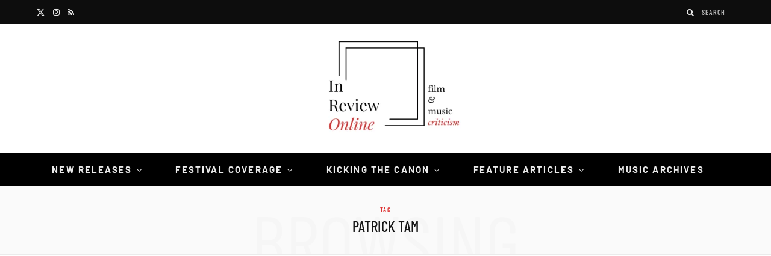

--- FILE ---
content_type: text/html; charset=UTF-8
request_url: https://inreviewonline.com/tag/patrick-tam/
body_size: 73530
content:
<!DOCTYPE html>
<html lang="en-US">

<head><meta charset="UTF-8" /><script>if(navigator.userAgent.match(/MSIE|Internet Explorer/i)||navigator.userAgent.match(/Trident\/7\..*?rv:11/i)){var href=document.location.href;if(!href.match(/[?&]nowprocket/)){if(href.indexOf("?")==-1){if(href.indexOf("#")==-1){document.location.href=href+"?nowprocket=1"}else{document.location.href=href.replace("#","?nowprocket=1#")}}else{if(href.indexOf("#")==-1){document.location.href=href+"&nowprocket=1"}else{document.location.href=href.replace("#","&nowprocket=1#")}}}}</script><script>(()=>{class RocketLazyLoadScripts{constructor(){this.v="2.0.4",this.userEvents=["keydown","keyup","mousedown","mouseup","mousemove","mouseover","mouseout","touchmove","touchstart","touchend","touchcancel","wheel","click","dblclick","input"],this.attributeEvents=["onblur","onclick","oncontextmenu","ondblclick","onfocus","onmousedown","onmouseenter","onmouseleave","onmousemove","onmouseout","onmouseover","onmouseup","onmousewheel","onscroll","onsubmit"]}async t(){this.i(),this.o(),/iP(ad|hone)/.test(navigator.userAgent)&&this.h(),this.u(),this.l(this),this.m(),this.k(this),this.p(this),this._(),await Promise.all([this.R(),this.L()]),this.lastBreath=Date.now(),this.S(this),this.P(),this.D(),this.O(),this.M(),await this.C(this.delayedScripts.normal),await this.C(this.delayedScripts.defer),await this.C(this.delayedScripts.async),await this.T(),await this.F(),await this.j(),await this.A(),window.dispatchEvent(new Event("rocket-allScriptsLoaded")),this.everythingLoaded=!0,this.lastTouchEnd&&await new Promise(t=>setTimeout(t,500-Date.now()+this.lastTouchEnd)),this.I(),this.H(),this.U(),this.W()}i(){this.CSPIssue=sessionStorage.getItem("rocketCSPIssue"),document.addEventListener("securitypolicyviolation",t=>{this.CSPIssue||"script-src-elem"!==t.violatedDirective||"data"!==t.blockedURI||(this.CSPIssue=!0,sessionStorage.setItem("rocketCSPIssue",!0))},{isRocket:!0})}o(){window.addEventListener("pageshow",t=>{this.persisted=t.persisted,this.realWindowLoadedFired=!0},{isRocket:!0}),window.addEventListener("pagehide",()=>{this.onFirstUserAction=null},{isRocket:!0})}h(){let t;function e(e){t=e}window.addEventListener("touchstart",e,{isRocket:!0}),window.addEventListener("touchend",function i(o){o.changedTouches[0]&&t.changedTouches[0]&&Math.abs(o.changedTouches[0].pageX-t.changedTouches[0].pageX)<10&&Math.abs(o.changedTouches[0].pageY-t.changedTouches[0].pageY)<10&&o.timeStamp-t.timeStamp<200&&(window.removeEventListener("touchstart",e,{isRocket:!0}),window.removeEventListener("touchend",i,{isRocket:!0}),"INPUT"===o.target.tagName&&"text"===o.target.type||(o.target.dispatchEvent(new TouchEvent("touchend",{target:o.target,bubbles:!0})),o.target.dispatchEvent(new MouseEvent("mouseover",{target:o.target,bubbles:!0})),o.target.dispatchEvent(new PointerEvent("click",{target:o.target,bubbles:!0,cancelable:!0,detail:1,clientX:o.changedTouches[0].clientX,clientY:o.changedTouches[0].clientY})),event.preventDefault()))},{isRocket:!0})}q(t){this.userActionTriggered||("mousemove"!==t.type||this.firstMousemoveIgnored?"keyup"===t.type||"mouseover"===t.type||"mouseout"===t.type||(this.userActionTriggered=!0,this.onFirstUserAction&&this.onFirstUserAction()):this.firstMousemoveIgnored=!0),"click"===t.type&&t.preventDefault(),t.stopPropagation(),t.stopImmediatePropagation(),"touchstart"===this.lastEvent&&"touchend"===t.type&&(this.lastTouchEnd=Date.now()),"click"===t.type&&(this.lastTouchEnd=0),this.lastEvent=t.type,t.composedPath&&t.composedPath()[0].getRootNode()instanceof ShadowRoot&&(t.rocketTarget=t.composedPath()[0]),this.savedUserEvents.push(t)}u(){this.savedUserEvents=[],this.userEventHandler=this.q.bind(this),this.userEvents.forEach(t=>window.addEventListener(t,this.userEventHandler,{passive:!1,isRocket:!0})),document.addEventListener("visibilitychange",this.userEventHandler,{isRocket:!0})}U(){this.userEvents.forEach(t=>window.removeEventListener(t,this.userEventHandler,{passive:!1,isRocket:!0})),document.removeEventListener("visibilitychange",this.userEventHandler,{isRocket:!0}),this.savedUserEvents.forEach(t=>{(t.rocketTarget||t.target).dispatchEvent(new window[t.constructor.name](t.type,t))})}m(){const t="return false",e=Array.from(this.attributeEvents,t=>"data-rocket-"+t),i="["+this.attributeEvents.join("],[")+"]",o="[data-rocket-"+this.attributeEvents.join("],[data-rocket-")+"]",s=(e,i,o)=>{o&&o!==t&&(e.setAttribute("data-rocket-"+i,o),e["rocket"+i]=new Function("event",o),e.setAttribute(i,t))};new MutationObserver(t=>{for(const n of t)"attributes"===n.type&&(n.attributeName.startsWith("data-rocket-")||this.everythingLoaded?n.attributeName.startsWith("data-rocket-")&&this.everythingLoaded&&this.N(n.target,n.attributeName.substring(12)):s(n.target,n.attributeName,n.target.getAttribute(n.attributeName))),"childList"===n.type&&n.addedNodes.forEach(t=>{if(t.nodeType===Node.ELEMENT_NODE)if(this.everythingLoaded)for(const i of[t,...t.querySelectorAll(o)])for(const t of i.getAttributeNames())e.includes(t)&&this.N(i,t.substring(12));else for(const e of[t,...t.querySelectorAll(i)])for(const t of e.getAttributeNames())this.attributeEvents.includes(t)&&s(e,t,e.getAttribute(t))})}).observe(document,{subtree:!0,childList:!0,attributeFilter:[...this.attributeEvents,...e]})}I(){this.attributeEvents.forEach(t=>{document.querySelectorAll("[data-rocket-"+t+"]").forEach(e=>{this.N(e,t)})})}N(t,e){const i=t.getAttribute("data-rocket-"+e);i&&(t.setAttribute(e,i),t.removeAttribute("data-rocket-"+e))}k(t){Object.defineProperty(HTMLElement.prototype,"onclick",{get(){return this.rocketonclick||null},set(e){this.rocketonclick=e,this.setAttribute(t.everythingLoaded?"onclick":"data-rocket-onclick","this.rocketonclick(event)")}})}S(t){function e(e,i){let o=e[i];e[i]=null,Object.defineProperty(e,i,{get:()=>o,set(s){t.everythingLoaded?o=s:e["rocket"+i]=o=s}})}e(document,"onreadystatechange"),e(window,"onload"),e(window,"onpageshow");try{Object.defineProperty(document,"readyState",{get:()=>t.rocketReadyState,set(e){t.rocketReadyState=e},configurable:!0}),document.readyState="loading"}catch(t){console.log("WPRocket DJE readyState conflict, bypassing")}}l(t){this.originalAddEventListener=EventTarget.prototype.addEventListener,this.originalRemoveEventListener=EventTarget.prototype.removeEventListener,this.savedEventListeners=[],EventTarget.prototype.addEventListener=function(e,i,o){o&&o.isRocket||!t.B(e,this)&&!t.userEvents.includes(e)||t.B(e,this)&&!t.userActionTriggered||e.startsWith("rocket-")||t.everythingLoaded?t.originalAddEventListener.call(this,e,i,o):(t.savedEventListeners.push({target:this,remove:!1,type:e,func:i,options:o}),"mouseenter"!==e&&"mouseleave"!==e||t.originalAddEventListener.call(this,e,t.savedUserEvents.push,o))},EventTarget.prototype.removeEventListener=function(e,i,o){o&&o.isRocket||!t.B(e,this)&&!t.userEvents.includes(e)||t.B(e,this)&&!t.userActionTriggered||e.startsWith("rocket-")||t.everythingLoaded?t.originalRemoveEventListener.call(this,e,i,o):t.savedEventListeners.push({target:this,remove:!0,type:e,func:i,options:o})}}J(t,e){this.savedEventListeners=this.savedEventListeners.filter(i=>{let o=i.type,s=i.target||window;return e!==o||t!==s||(this.B(o,s)&&(i.type="rocket-"+o),this.$(i),!1)})}H(){EventTarget.prototype.addEventListener=this.originalAddEventListener,EventTarget.prototype.removeEventListener=this.originalRemoveEventListener,this.savedEventListeners.forEach(t=>this.$(t))}$(t){t.remove?this.originalRemoveEventListener.call(t.target,t.type,t.func,t.options):this.originalAddEventListener.call(t.target,t.type,t.func,t.options)}p(t){let e;function i(e){return t.everythingLoaded?e:e.split(" ").map(t=>"load"===t||t.startsWith("load.")?"rocket-jquery-load":t).join(" ")}function o(o){function s(e){const s=o.fn[e];o.fn[e]=o.fn.init.prototype[e]=function(){return this[0]===window&&t.userActionTriggered&&("string"==typeof arguments[0]||arguments[0]instanceof String?arguments[0]=i(arguments[0]):"object"==typeof arguments[0]&&Object.keys(arguments[0]).forEach(t=>{const e=arguments[0][t];delete arguments[0][t],arguments[0][i(t)]=e})),s.apply(this,arguments),this}}if(o&&o.fn&&!t.allJQueries.includes(o)){const e={DOMContentLoaded:[],"rocket-DOMContentLoaded":[]};for(const t in e)document.addEventListener(t,()=>{e[t].forEach(t=>t())},{isRocket:!0});o.fn.ready=o.fn.init.prototype.ready=function(i){function s(){parseInt(o.fn.jquery)>2?setTimeout(()=>i.bind(document)(o)):i.bind(document)(o)}return"function"==typeof i&&(t.realDomReadyFired?!t.userActionTriggered||t.fauxDomReadyFired?s():e["rocket-DOMContentLoaded"].push(s):e.DOMContentLoaded.push(s)),o([])},s("on"),s("one"),s("off"),t.allJQueries.push(o)}e=o}t.allJQueries=[],o(window.jQuery),Object.defineProperty(window,"jQuery",{get:()=>e,set(t){o(t)}})}P(){const t=new Map;document.write=document.writeln=function(e){const i=document.currentScript,o=document.createRange(),s=i.parentElement;let n=t.get(i);void 0===n&&(n=i.nextSibling,t.set(i,n));const c=document.createDocumentFragment();o.setStart(c,0),c.appendChild(o.createContextualFragment(e)),s.insertBefore(c,n)}}async R(){return new Promise(t=>{this.userActionTriggered?t():this.onFirstUserAction=t})}async L(){return new Promise(t=>{document.addEventListener("DOMContentLoaded",()=>{this.realDomReadyFired=!0,t()},{isRocket:!0})})}async j(){return this.realWindowLoadedFired?Promise.resolve():new Promise(t=>{window.addEventListener("load",t,{isRocket:!0})})}M(){this.pendingScripts=[];this.scriptsMutationObserver=new MutationObserver(t=>{for(const e of t)e.addedNodes.forEach(t=>{"SCRIPT"!==t.tagName||t.noModule||t.isWPRocket||this.pendingScripts.push({script:t,promise:new Promise(e=>{const i=()=>{const i=this.pendingScripts.findIndex(e=>e.script===t);i>=0&&this.pendingScripts.splice(i,1),e()};t.addEventListener("load",i,{isRocket:!0}),t.addEventListener("error",i,{isRocket:!0}),setTimeout(i,1e3)})})})}),this.scriptsMutationObserver.observe(document,{childList:!0,subtree:!0})}async F(){await this.X(),this.pendingScripts.length?(await this.pendingScripts[0].promise,await this.F()):this.scriptsMutationObserver.disconnect()}D(){this.delayedScripts={normal:[],async:[],defer:[]},document.querySelectorAll("script[type$=rocketlazyloadscript]").forEach(t=>{t.hasAttribute("data-rocket-src")?t.hasAttribute("async")&&!1!==t.async?this.delayedScripts.async.push(t):t.hasAttribute("defer")&&!1!==t.defer||"module"===t.getAttribute("data-rocket-type")?this.delayedScripts.defer.push(t):this.delayedScripts.normal.push(t):this.delayedScripts.normal.push(t)})}async _(){await this.L();let t=[];document.querySelectorAll("script[type$=rocketlazyloadscript][data-rocket-src]").forEach(e=>{let i=e.getAttribute("data-rocket-src");if(i&&!i.startsWith("data:")){i.startsWith("//")&&(i=location.protocol+i);try{const o=new URL(i).origin;o!==location.origin&&t.push({src:o,crossOrigin:e.crossOrigin||"module"===e.getAttribute("data-rocket-type")})}catch(t){}}}),t=[...new Map(t.map(t=>[JSON.stringify(t),t])).values()],this.Y(t,"preconnect")}async G(t){if(await this.K(),!0!==t.noModule||!("noModule"in HTMLScriptElement.prototype))return new Promise(e=>{let i;function o(){(i||t).setAttribute("data-rocket-status","executed"),e()}try{if(navigator.userAgent.includes("Firefox/")||""===navigator.vendor||this.CSPIssue)i=document.createElement("script"),[...t.attributes].forEach(t=>{let e=t.nodeName;"type"!==e&&("data-rocket-type"===e&&(e="type"),"data-rocket-src"===e&&(e="src"),i.setAttribute(e,t.nodeValue))}),t.text&&(i.text=t.text),t.nonce&&(i.nonce=t.nonce),i.hasAttribute("src")?(i.addEventListener("load",o,{isRocket:!0}),i.addEventListener("error",()=>{i.setAttribute("data-rocket-status","failed-network"),e()},{isRocket:!0}),setTimeout(()=>{i.isConnected||e()},1)):(i.text=t.text,o()),i.isWPRocket=!0,t.parentNode.replaceChild(i,t);else{const i=t.getAttribute("data-rocket-type"),s=t.getAttribute("data-rocket-src");i?(t.type=i,t.removeAttribute("data-rocket-type")):t.removeAttribute("type"),t.addEventListener("load",o,{isRocket:!0}),t.addEventListener("error",i=>{this.CSPIssue&&i.target.src.startsWith("data:")?(console.log("WPRocket: CSP fallback activated"),t.removeAttribute("src"),this.G(t).then(e)):(t.setAttribute("data-rocket-status","failed-network"),e())},{isRocket:!0}),s?(t.fetchPriority="high",t.removeAttribute("data-rocket-src"),t.src=s):t.src="data:text/javascript;base64,"+window.btoa(unescape(encodeURIComponent(t.text)))}}catch(i){t.setAttribute("data-rocket-status","failed-transform"),e()}});t.setAttribute("data-rocket-status","skipped")}async C(t){const e=t.shift();return e?(e.isConnected&&await this.G(e),this.C(t)):Promise.resolve()}O(){this.Y([...this.delayedScripts.normal,...this.delayedScripts.defer,...this.delayedScripts.async],"preload")}Y(t,e){this.trash=this.trash||[];let i=!0;var o=document.createDocumentFragment();t.forEach(t=>{const s=t.getAttribute&&t.getAttribute("data-rocket-src")||t.src;if(s&&!s.startsWith("data:")){const n=document.createElement("link");n.href=s,n.rel=e,"preconnect"!==e&&(n.as="script",n.fetchPriority=i?"high":"low"),t.getAttribute&&"module"===t.getAttribute("data-rocket-type")&&(n.crossOrigin=!0),t.crossOrigin&&(n.crossOrigin=t.crossOrigin),t.integrity&&(n.integrity=t.integrity),t.nonce&&(n.nonce=t.nonce),o.appendChild(n),this.trash.push(n),i=!1}}),document.head.appendChild(o)}W(){this.trash.forEach(t=>t.remove())}async T(){try{document.readyState="interactive"}catch(t){}this.fauxDomReadyFired=!0;try{await this.K(),this.J(document,"readystatechange"),document.dispatchEvent(new Event("rocket-readystatechange")),await this.K(),document.rocketonreadystatechange&&document.rocketonreadystatechange(),await this.K(),this.J(document,"DOMContentLoaded"),document.dispatchEvent(new Event("rocket-DOMContentLoaded")),await this.K(),this.J(window,"DOMContentLoaded"),window.dispatchEvent(new Event("rocket-DOMContentLoaded"))}catch(t){console.error(t)}}async A(){try{document.readyState="complete"}catch(t){}try{await this.K(),this.J(document,"readystatechange"),document.dispatchEvent(new Event("rocket-readystatechange")),await this.K(),document.rocketonreadystatechange&&document.rocketonreadystatechange(),await this.K(),this.J(window,"load"),window.dispatchEvent(new Event("rocket-load")),await this.K(),window.rocketonload&&window.rocketonload(),await this.K(),this.allJQueries.forEach(t=>t(window).trigger("rocket-jquery-load")),await this.K(),this.J(window,"pageshow");const t=new Event("rocket-pageshow");t.persisted=this.persisted,window.dispatchEvent(t),await this.K(),window.rocketonpageshow&&window.rocketonpageshow({persisted:this.persisted})}catch(t){console.error(t)}}async K(){Date.now()-this.lastBreath>45&&(await this.X(),this.lastBreath=Date.now())}async X(){return document.hidden?new Promise(t=>setTimeout(t)):new Promise(t=>requestAnimationFrame(t))}B(t,e){return e===document&&"readystatechange"===t||(e===document&&"DOMContentLoaded"===t||(e===window&&"DOMContentLoaded"===t||(e===window&&"load"===t||e===window&&"pageshow"===t)))}static run(){(new RocketLazyLoadScripts).t()}}RocketLazyLoadScripts.run()})();</script>

	
	<meta http-equiv="x-ua-compatible" content="ie=edge" />
	<meta name="viewport" content="width=device-width, initial-scale=1" />
	<link rel="pingback" href="https://inreviewonline.com/xmlrpc.php" />
	<link rel="profile" href="http://gmpg.org/xfn/11" />
	
	<meta name='robots' content='index, follow, max-image-preview:large, max-snippet:-1, max-video-preview:-1' />

	<!-- This site is optimized with the Yoast SEO plugin v26.8 - https://yoast.com/product/yoast-seo-wordpress/ -->
	<title>Patrick Tam Archives | In Review Online</title><link rel="preload" as="image" imagesrcset="https://inreviewonline.com/wp-content/uploads/2023/08/The-Cassandra-Cat-1024x579.jpg 1024w, https://inreviewonline.com/wp-content/uploads/2023/08/The-Cassandra-Cat-768x434.jpg 768w, https://inreviewonline.com/wp-content/uploads/2023/08/The-Cassandra-Cat.jpg 1150w" imagesizes="(max-width: 370px) 100vw, 370px" /><link rel="preload" as="font" href="https://inreviewonline.com/wp-content/themes/cheerup/css/icons/fonts/ts-icons.woff2?v1.1" type="font/woff2" crossorigin="anonymous" />
<style id="wpr-usedcss">img:is([sizes=auto i],[sizes^="auto," i]){contain-intrinsic-size:3000px 1500px}.calendar-overlay{position:fixed;top:0;bottom:0;left:0;right:0;background-color:rgba(10,10,10,.7);z-index:100001;overflow:hidden;display:none}.calendar-wrapper{font-family:Roboto;font-size:10px;position:relative;width:170px!important}.calendar-wrapper.picker{position:absolute;left:50%;bottom:24px;min-width:170px;opacity:1;overflow:hidden;border-radius:2px;-o-border-radius:2px;-moz-border-radius:2px;-webkit-border-radius:2px;transform:translateX(-50%) scale(1);-o-transform:translateX(-50%) scale(1);-moz-transform:translateX(-50%) scale(1);-webkit-transform:translateX(-50%) scale(1);box-shadow:0 11px 15px -7px rgba(0,0,0,.2),0 24px 38px 3px rgba(0,0,0,.14),0 9px 46px 8px rgba(0,0,0,.12);-o-box-shadow:0 11px 15px -7px rgba(0,0,0,.2),0 24px 38px 3px rgba(0,0,0,.14),0 9px 46px 8px rgba(0,0,0,.12);-moz-box-shadow:0 11px 15px -7px rgba(0,0,0,.2),0 24px 38px 3px rgba(0,0,0,.14),0 9px 46px 8px rgba(0,0,0,.12);-webkit-box-shadow:0 11px 15px -7px rgba(0,0,0,.2),0 24px 38px 3px rgba(0,0,0,.14),0 9px 46px 8px rgba(0,0,0,.12);transition:transform .25s ease,opacity .25s ease;-o-transition:-o-transform .25s,opacity .25s;-moz-transition:-moz-transform .25s,opacity .25s;-webkit-transition:-webkit-transform .25s,opacity .25s}.calendar-wrapper.picker.load{opacity:0;transform:translateX(-50%) scale(1.05);-o-transform:translateX(-50%) scale(1.05);-moz-transform:translateX(-50%) scale(1.05);-webkit-transform:translateX(-50%) scale(1.05)}.calendar-head-card{font-size:18px;padding:16px}.calendar-head-card .calendar-date-wrapper,.calendar-head-card .calendar-year{color:#dcdcdc;display:block}.calendar-head-card .calendar-date-wrapper{font-size:30px;cursor:pointer}.calendar-head-card .calendar-date-wrapper:hover{color:#fff}.calendar-container{padding:0 2px;user-select:none;-webkit-user-select:none;-ms-user-select:none;-moz-user-select:none}.calendar-top-selector{display:table;width:100%;color:#323232}.calendar-top-selector span{display:table-cell;text-align:center;font-weight:700;cursor:pointer}.calendar-top-selector .calendar-curr-month{padding-bottom:4px}.calendar-next,.calendar-prev{font-family:'Times New Roman';font-size:24px;width:14%;color:#323232}.calendar-grid{position:relative;overflow:hidden;transition:all .25s ease;-o-transition:.25s;-moz-transition:.25s;-webkit-transition:.25s}.calendar-grid .calendar-labels{display:table;width:100%;visibility:visible;opacity:1;transition:opacity .25s ease;-o-transition:opacity .25s;-moz-transition:opacity .25s;-webkit-transition:opacity .25s}.calendar-grid .calendar-labels.invis{visibility:hidden;opacity:0}.calendar-grid .calendar-labels span{display:table-cell;width:14%;text-align:center;color:#323232;font-size:11px;padding:8px 0 4px;vertical-align:middle}.calendar-grid .calendar-date-holder{position:relative;width:165px;height:130px;overflow:hidden}.calendar-date-holder .calendar-dates{position:absolute;display:table;left:0;width:100%;transition:margin-left .3s cubic-bezier(.4, 0, .2, 1),transform .3s ease,opacity .3s ease;-o-transition:margin-left .3s cubic-bezier(.4, 0, .2, 1),transform .3s,opacity .3s;-moz-transition:margin-left .3s cubic-bezier(.4, 0, .2, 1),transform .3s,opacity .3s;-webkit-transition:margin-left .3s cubic-bezier(.4, 0, .2, 1),transform .3s,opacity .3s}.calendar-date-holder .calendar-dates.hasmonths{position:absolute;top:0;left:0;opacity:0;transform:scale(.5);-o-transform:scale(.5);-moz-transform:scale(.5);-webkit-transform:scale(.5)}.calendar-date-holder .calendar-dates.left{margin-left:-260px}.calendar-date-holder .calendar-dates.right{margin-left:260px}.calendar-date-holder .calendar-dates.months{position:relative;opacity:1}.calendar-date-holder .calendar-dates.months.load{position:absolute;top:0;left:0;opacity:0;transform:scale(1.5);-o-transform:scale(1.5);-moz-transform:scale(1.5);-webkit-transform:scale(1.5)}.calendar-date-holder .calendar-dates .cal-row{display:table-row}.calendar-date-holder .calendar-dates .date{display:table-cell;width:14%;text-align:center;color:#323232}.calendar-date-holder .calendar-dates .date a{text-decoration:none;display:block;color:inherit;padding:0;margin:1px;outline:0;border:2px solid transparent;transition:all .3s;-o-transition:.3s;-moz-transition:.3s;-webkit-transition:.3s}.calendar-date-holder .calendar-dates .date.disabled a{cursor:not-allowed;color:#c8c8c8}.calendar-date-holder .calendar-dates .date:not(.disabled):not(.selected) a:hover{border-color:#646464}.calendar-date-holder .calendar-dates .date:not(.disabled):not(.selected) a:active{border-color:#323232}.calendar-date-holder .calendar-dates .date.current a{color:#fff;font-weight:700}.calendar-date-holder .calendar-dates .date.pm,.calendar-dates .date.nm{color:#969696}.calendar-date-holder .calendar-dates .date.selected a{color:#000}.calendar-date-holder .calendar-dates .date.month a{display:block;padding:24px 0}.calendar-wrapper[data-theme=blue] .calendar-head-card{background-color:#1565c0}.calendar-wrapper[data-theme=blue] .calendar-date-holder .calendar-dates .date.current a{color:#1976d2}.calendar-wrapper[data-theme=blue] .calendar-date-holder .calendar-dates .date.selected a{border-color:#1976d2}.calendar-wrapper[data-theme=blue] .calendar-date-holder .calendar-dates .date.selected a:hover{border-color:#0d47a1}.calendar-wrapper[data-theme=blue] .calendar-date-holder .calendar-dates .date.selected.current a{color:#1976d2}.calendar-wrapper[data-theme=red] .calendar-head-card{background-color:#c62828}.calendar-wrapper[data-theme=red] .calendar-date-holder .calendar-dates .date.current a{color:#d32f2f}.calendar-wrapper[data-theme=red] .calendar-date-holder .calendar-dates .date.selected a{border-color:#d32f2f}.calendar-wrapper[data-theme=red] .calendar-date-holder .calendar-dates .date.selected a:hover{border-color:#b71c1c}.calendar-wrapper[data-theme=red] .calendar-date-holder .calendar-dates .date.selected.current a{color:#d32f2f}.calendar-wrapper[data-theme=purple] .calendar-head-card{background-color:#6a1b9a}.calendar-wrapper[data-theme=purple] .calendar-date-holder .calendar-dates .date.current a{color:#7b1fa2}.calendar-wrapper[data-theme=purple] .calendar-date-holder .calendar-dates .date.selected a{border-color:#7b1fa2}.calendar-wrapper[data-theme=purple] .calendar-date-holder .calendar-dates .date.selected a:hover{border-color:#4a148c}.calendar-wrapper[data-theme=purple] .calendar-date-holder .calendar-dates .date.selected.current a{color:#7b1fa2}.calendar-wrapper[data-theme=indigo] .calendar-head-card{background-color:#283593}.calendar-wrapper[data-theme=indigo] .calendar-date-holder .calendar-dates .date.current a{color:#303f9f}.calendar-wrapper[data-theme=indigo] .calendar-date-holder .calendar-dates .date.selected a{border-color:#303f9f}.calendar-wrapper[data-theme=indigo] .calendar-date-holder .calendar-dates .date.selected a:hover{border-color:#1a237e}.calendar-wrapper[data-theme=indigo] .calendar-date-holder .calendar-dates .date.selected.current a{color:#303f9f}.calendar-wrapper[data-theme=teal] .calendar-head-card{background-color:#00695c}.calendar-wrapper[data-theme=teal] .calendar-date-holder .calendar-dates .date.current a{color:#00796b}.calendar-wrapper[data-theme=teal] .calendar-date-holder .calendar-dates .date.selected a{border-color:#00796b}.calendar-wrapper[data-theme=teal] .calendar-date-holder .calendar-dates .date.selected a:hover{border-color:#004d40}.calendar-wrapper[data-theme=teal] .calendar-date-holder .calendar-dates .date.selected.current a{color:#00796b}.calendar-wrapper[data-theme=green] .calendar-head-card{background-color:#2e7d32}.calendar-wrapper[data-theme=green] .calendar-date-holder .calendar-dates .date.current a{color:#388e3c}.calendar-wrapper[data-theme=green] .calendar-date-holder .calendar-dates .date.selected a{border-color:#388e3c}.calendar-wrapper[data-theme=green] .calendar-date-holder .calendar-dates .date.selected a:hover{border-color:#1b5e20}.calendar-wrapper[data-theme=green] .calendar-date-holder .calendar-dates .date.selected.current a{color:#388e3c}body[datepicker-display=on]{overflow:hidden}@media (max-width:350px){.calendar-wrapper{max-width:100%}}.lbg_evento_months_area{position:relative;width:170px;min-height:430px;float:left}.lbg_evento_months_area *{box-sizing:content-box!important}.lbg_calendar{position:relative}.lbg_filter_icon{position:absolute;top:15px;left:10px;background-image:var(--wpr-bg-af5622fa-94fe-43c2-a4e1-4b3b0cb4223c);width:29px;height:29px;cursor:pointer;overflow:hidden}.lbg_search_term{display:none;position:absolute;z-index:9;left:10px;top:60px;background-color:#fff;border:1px solid #333;border-collapse:collapse;color:#000;font:11px Arial,Helvetica,sans-serif;height:10px;margin:0;padding:5px;-webkit-box-sizing:content-box;-moz-box-sizing:content-box;box-sizing:content-box}.lbg_evento_days_area{height:auto;float:left;border-bottom-width:1px;border-bottom-style:solid;border-bottom-color:transparent}.lbg_evento_days_area *{box-sizing:content-box!important}.lbg_xeventslist{display:none}.event_cancelled_text{position:absolute;background-color:rgba(118,118,118,.75);color:#fff;font-family:'Fjalla One',sans-serif;font-size:13px;letter-spacing:.03em;font-weight:400;top:0;right:0;width:auto;height:auto;padding:5px;opacity:1;min-width:54px;text-align:center}.event_booknow_text{position:absolute;font-family:'Fjalla One',sans-serif;font-size:13px;letter-spacing:.03em;font-weight:400;top:0;right:0;width:auto;height:auto;padding:5px;opacity:.8;min-width:54px;text-align:center}.event_booknow_text a{text-decoration:none!important;opacity:.85}.event_booknow_text a:hover{opacity:1;text-shadow:0 0 2px rgba(0,0,0,.4)}.event_ended_text{position:absolute;background-color:rgba(118,118,118,.75);color:#fff;font-family:'Fjalla One',sans-serif;font-size:13px;letter-spacing:.03em;font-weight:400;top:0;right:0;width:auto;height:auto;padding:5px;opacity:1;min-width:54px;text-align:center}.lbg_calendar .calendar-head-card{height:0;padding:0;margin:0;display:none}.lbg_calendar .calendar-curr-month{font-family:'Fjalla One',sans-serif;font-size:35px;letter-spacing:1px;text-transform:uppercase;padding-bottom:0!important;padding-left:5px;left:0;width:auto;position:absolute;font-weight:400;line-height:normal!important}.lbg_calendar .lbg_evento_calendar-hr{border-color:#fff000;border-collapse:collapse;margin:5px auto 1px!important;padding:0;width:90%;line-height:normal!important}.lbg_calendar .lbg_evento_calendar-curr-year{font-family:'Fjalla One',sans-serif;font-size:80px;text-align:center;left:0;padding-left:0;width:100%;font-weight:400;line-height:normal!important}.lbg_calendar .calendar-next{width:38px;height:38px;position:absolute;right:7px;font-size:45px;margin-top:-5px;padding:0;line-height:0!important}.lbg_calendar .calendar-prev{width:38px;height:38px;position:absolute;right:48px;font-size:45px;margin-top:-5px;padding:0;line-height:0!important}.lbg_calendar .calendar-dates .date.month a{padding:10px 0!important}.lbg_calendar .calendar-dates .date a{margin-top:0!important;margin-bottom:0!important;margin-left:1px!important;margin-right:1px!important;padding:0!important;line-height:1.6!important}.lbg_evento_months_area_topVersion{float:none;min-height:58px;overflow:visible}.lbg_evento_months_area_topVersion_460{float:none;min-height:116px;overflow:visible}.lbg_evento_months_area_topVersion_285{float:none;min-height:100px;overflow:visible;xtop:0px!important}.lbg_filter_icon_topVersion{right:103px;left:auto}.lbg_search_term_topVersion{right:7px;left:auto}.lbg_calendar .calendar-curr-month_topVersion{font-size:42px;top:-53px!important;left:0;padding-left:125px;text-align:left;overflow:hidden;width:auto}.lbg_calendar .calendar-curr-month_topVersion_285{font-size:22px;padding-left:88px;top:-38px!important}.lbg_calendar .calendar-curr-month_topVersion_285 .lbg_evento_calendar-curr-year_topVersion{font-size:22px}.lbg_calendar .calendar-curr-month_topVersion_285 .lbg_evento_calendar-hr_topVersion{left:70px}.lbg_calendar .lbg_evento_calendar-hr_topVersion{width:0;height:40px;position:absolute;left:109px;top:0;margin:4px 0 0}.lbg_calendar .lbg_evento_calendar-curr-year_topVersion{position:absolute;width:auto;font-size:42px;top:0;left:11px}.lbg_calendar .calendar-next_topVersion{right:10px;z-index:9}.lbg_calendar .calendar-prev_topVersion{right:51px;z-index:9}.calendar-grid_topVersion{display:none}.calendar-wrapper_topVersion{width:100%!important}@media only screen and (max-width:310px){body{background-color:#add8e6}}img.emoji{display:inline!important;border:none!important;box-shadow:none!important;height:1em!important;width:1em!important;margin:0 .07em!important;vertical-align:-.1em!important;background:0 0!important;padding:0!important}:where(.wp-block-button__link){border-radius:9999px;box-shadow:none;padding:calc(.667em + 2px) calc(1.333em + 2px);text-decoration:none}:root :where(.wp-block-button .wp-block-button__link.is-style-outline),:root :where(.wp-block-button.is-style-outline>.wp-block-button__link){border:2px solid;padding:.667em 1.333em}:root :where(.wp-block-button .wp-block-button__link.is-style-outline:not(.has-text-color)),:root :where(.wp-block-button.is-style-outline>.wp-block-button__link:not(.has-text-color)){color:currentColor}:root :where(.wp-block-button .wp-block-button__link.is-style-outline:not(.has-background)),:root :where(.wp-block-button.is-style-outline>.wp-block-button__link:not(.has-background)){background-color:initial;background-image:none}:where(.wp-block-calendar table:not(.has-background) th){background:#ddd}:where(.wp-block-columns){margin-bottom:1.75em}:where(.wp-block-columns.has-background){padding:1.25em 2.375em}:where(.wp-block-post-comments input[type=submit]){border:none}:where(.wp-block-cover-image:not(.has-text-color)),:where(.wp-block-cover:not(.has-text-color)){color:#fff}:where(.wp-block-cover-image.is-light:not(.has-text-color)),:where(.wp-block-cover.is-light:not(.has-text-color)){color:#000}:root :where(.wp-block-cover h1:not(.has-text-color)),:root :where(.wp-block-cover h2:not(.has-text-color)),:root :where(.wp-block-cover h3:not(.has-text-color)),:root :where(.wp-block-cover h4:not(.has-text-color)),:root :where(.wp-block-cover h5:not(.has-text-color)),:root :where(.wp-block-cover h6:not(.has-text-color)),:root :where(.wp-block-cover p:not(.has-text-color)){color:inherit}:where(.wp-block-file){margin-bottom:1.5em}:where(.wp-block-file__button){border-radius:2em;display:inline-block;padding:.5em 1em}:where(.wp-block-file__button):is(a):active,:where(.wp-block-file__button):is(a):focus,:where(.wp-block-file__button):is(a):hover,:where(.wp-block-file__button):is(a):visited{box-shadow:none;color:#fff;opacity:.85;text-decoration:none}.wp-block-gallery:not(.has-nested-images){display:flex;flex-wrap:wrap;list-style-type:none;margin:0;padding:0}.wp-block-gallery:not(.has-nested-images) figcaption{flex-grow:1}:where(.wp-block-group.wp-block-group-is-layout-constrained){position:relative}:root :where(.wp-block-image.is-style-rounded img,.wp-block-image .is-style-rounded img){border-radius:9999px}:where(.wp-block-latest-comments:not([style*=line-height] .wp-block-latest-comments__comment)){line-height:1.1}:where(.wp-block-latest-comments:not([style*=line-height] .wp-block-latest-comments__comment-excerpt p)){line-height:1.8}:root :where(.wp-block-latest-posts.is-grid){padding:0}:root :where(.wp-block-latest-posts.wp-block-latest-posts__list){padding-left:0}ol,ul{box-sizing:border-box}:root :where(.wp-block-list.has-background){padding:1.25em 2.375em}:where(.wp-block-navigation.has-background .wp-block-navigation-item a:not(.wp-element-button)),:where(.wp-block-navigation.has-background .wp-block-navigation-submenu a:not(.wp-element-button)){padding:.5em 1em}:where(.wp-block-navigation .wp-block-navigation__submenu-container .wp-block-navigation-item a:not(.wp-element-button)),:where(.wp-block-navigation .wp-block-navigation__submenu-container .wp-block-navigation-submenu a:not(.wp-element-button)),:where(.wp-block-navigation .wp-block-navigation__submenu-container .wp-block-navigation-submenu button.wp-block-navigation-item__content),:where(.wp-block-navigation .wp-block-navigation__submenu-container .wp-block-pages-list__item button.wp-block-navigation-item__content){padding:.5em 1em}:root :where(p.has-background){padding:1.25em 2.375em}:where(p.has-text-color:not(.has-link-color)) a{color:inherit}:where(.wp-block-post-comments-form) input:not([type=submit]),:where(.wp-block-post-comments-form) textarea{border:1px solid #949494;font-family:inherit;font-size:1em}:where(.wp-block-post-comments-form) input:where(:not([type=submit]):not([type=checkbox])),:where(.wp-block-post-comments-form) textarea{padding:calc(.667em + 2px)}:where(.wp-block-post-excerpt){box-sizing:border-box;margin-bottom:var(--wp--style--block-gap);margin-top:var(--wp--style--block-gap)}:where(.wp-block-preformatted.has-background){padding:1.25em 2.375em}:where(.wp-block-search__button){border:1px solid #ccc;padding:6px 10px}:where(.wp-block-search__input){font-family:inherit;font-size:inherit;font-style:inherit;font-weight:inherit;letter-spacing:inherit;line-height:inherit;text-transform:inherit}:where(.wp-block-search__button-inside .wp-block-search__inside-wrapper){border:1px solid #949494;box-sizing:border-box;padding:4px}:where(.wp-block-search__button-inside .wp-block-search__inside-wrapper) .wp-block-search__input{border:none;border-radius:0;padding:0 4px}:where(.wp-block-search__button-inside .wp-block-search__inside-wrapper) .wp-block-search__input:focus{outline:0}:where(.wp-block-search__button-inside .wp-block-search__inside-wrapper) :where(.wp-block-search__button){padding:4px 8px}:root :where(.wp-block-separator.is-style-dots){height:auto;line-height:1;text-align:center}:root :where(.wp-block-separator.is-style-dots):before{color:currentColor;content:"···";font-family:serif;font-size:1.5em;letter-spacing:2em;padding-left:2em}:root :where(.wp-block-site-logo.is-style-rounded){border-radius:9999px}:where(.wp-block-social-links:not(.is-style-logos-only)) .wp-social-link{background-color:#f0f0f0;color:#444}:where(.wp-block-social-links:not(.is-style-logos-only)) .wp-social-link-amazon{background-color:#f90;color:#fff}:where(.wp-block-social-links:not(.is-style-logos-only)) .wp-social-link-bandcamp{background-color:#1ea0c3;color:#fff}:where(.wp-block-social-links:not(.is-style-logos-only)) .wp-social-link-behance{background-color:#0757fe;color:#fff}:where(.wp-block-social-links:not(.is-style-logos-only)) .wp-social-link-bluesky{background-color:#0a7aff;color:#fff}:where(.wp-block-social-links:not(.is-style-logos-only)) .wp-social-link-codepen{background-color:#1e1f26;color:#fff}:where(.wp-block-social-links:not(.is-style-logos-only)) .wp-social-link-deviantart{background-color:#02e49b;color:#fff}:where(.wp-block-social-links:not(.is-style-logos-only)) .wp-social-link-discord{background-color:#5865f2;color:#fff}:where(.wp-block-social-links:not(.is-style-logos-only)) .wp-social-link-dribbble{background-color:#e94c89;color:#fff}:where(.wp-block-social-links:not(.is-style-logos-only)) .wp-social-link-dropbox{background-color:#4280ff;color:#fff}:where(.wp-block-social-links:not(.is-style-logos-only)) .wp-social-link-etsy{background-color:#f45800;color:#fff}:where(.wp-block-social-links:not(.is-style-logos-only)) .wp-social-link-facebook{background-color:#0866ff;color:#fff}:where(.wp-block-social-links:not(.is-style-logos-only)) .wp-social-link-fivehundredpx{background-color:#000;color:#fff}:where(.wp-block-social-links:not(.is-style-logos-only)) .wp-social-link-flickr{background-color:#0461dd;color:#fff}:where(.wp-block-social-links:not(.is-style-logos-only)) .wp-social-link-foursquare{background-color:#e65678;color:#fff}:where(.wp-block-social-links:not(.is-style-logos-only)) .wp-social-link-github{background-color:#24292d;color:#fff}:where(.wp-block-social-links:not(.is-style-logos-only)) .wp-social-link-goodreads{background-color:#eceadd;color:#382110}:where(.wp-block-social-links:not(.is-style-logos-only)) .wp-social-link-google{background-color:#ea4434;color:#fff}:where(.wp-block-social-links:not(.is-style-logos-only)) .wp-social-link-gravatar{background-color:#1d4fc4;color:#fff}:where(.wp-block-social-links:not(.is-style-logos-only)) .wp-social-link-instagram{background-color:#f00075;color:#fff}:where(.wp-block-social-links:not(.is-style-logos-only)) .wp-social-link-lastfm{background-color:#e21b24;color:#fff}:where(.wp-block-social-links:not(.is-style-logos-only)) .wp-social-link-linkedin{background-color:#0d66c2;color:#fff}:where(.wp-block-social-links:not(.is-style-logos-only)) .wp-social-link-mastodon{background-color:#3288d4;color:#fff}:where(.wp-block-social-links:not(.is-style-logos-only)) .wp-social-link-medium{background-color:#000;color:#fff}:where(.wp-block-social-links:not(.is-style-logos-only)) .wp-social-link-meetup{background-color:#f6405f;color:#fff}:where(.wp-block-social-links:not(.is-style-logos-only)) .wp-social-link-patreon{background-color:#000;color:#fff}:where(.wp-block-social-links:not(.is-style-logos-only)) .wp-social-link-pinterest{background-color:#e60122;color:#fff}:where(.wp-block-social-links:not(.is-style-logos-only)) .wp-social-link-pocket{background-color:#ef4155;color:#fff}:where(.wp-block-social-links:not(.is-style-logos-only)) .wp-social-link-reddit{background-color:#ff4500;color:#fff}:where(.wp-block-social-links:not(.is-style-logos-only)) .wp-social-link-skype{background-color:#0478d7;color:#fff}:where(.wp-block-social-links:not(.is-style-logos-only)) .wp-social-link-snapchat{background-color:#fefc00;color:#fff;stroke:#000}:where(.wp-block-social-links:not(.is-style-logos-only)) .wp-social-link-soundcloud{background-color:#ff5600;color:#fff}:where(.wp-block-social-links:not(.is-style-logos-only)) .wp-social-link-spotify{background-color:#1bd760;color:#fff}:where(.wp-block-social-links:not(.is-style-logos-only)) .wp-social-link-telegram{background-color:#2aabee;color:#fff}:where(.wp-block-social-links:not(.is-style-logos-only)) .wp-social-link-threads{background-color:#000;color:#fff}:where(.wp-block-social-links:not(.is-style-logos-only)) .wp-social-link-tiktok{background-color:#000;color:#fff}:where(.wp-block-social-links:not(.is-style-logos-only)) .wp-social-link-tumblr{background-color:#011835;color:#fff}:where(.wp-block-social-links:not(.is-style-logos-only)) .wp-social-link-twitch{background-color:#6440a4;color:#fff}:where(.wp-block-social-links:not(.is-style-logos-only)) .wp-social-link-twitter{background-color:#1da1f2;color:#fff}:where(.wp-block-social-links:not(.is-style-logos-only)) .wp-social-link-vimeo{background-color:#1eb7ea;color:#fff}:where(.wp-block-social-links:not(.is-style-logos-only)) .wp-social-link-vk{background-color:#4680c2;color:#fff}:where(.wp-block-social-links:not(.is-style-logos-only)) .wp-social-link-wordpress{background-color:#3499cd;color:#fff}:where(.wp-block-social-links:not(.is-style-logos-only)) .wp-social-link-whatsapp{background-color:#25d366;color:#fff}:where(.wp-block-social-links:not(.is-style-logos-only)) .wp-social-link-x{background-color:#000;color:#fff}:where(.wp-block-social-links:not(.is-style-logos-only)) .wp-social-link-yelp{background-color:#d32422;color:#fff}:where(.wp-block-social-links:not(.is-style-logos-only)) .wp-social-link-youtube{background-color:red;color:#fff}:where(.wp-block-social-links.is-style-logos-only) .wp-social-link{background:0 0}:where(.wp-block-social-links.is-style-logos-only) .wp-social-link svg{height:1.25em;width:1.25em}:where(.wp-block-social-links.is-style-logos-only) .wp-social-link-amazon{color:#f90}:where(.wp-block-social-links.is-style-logos-only) .wp-social-link-bandcamp{color:#1ea0c3}:where(.wp-block-social-links.is-style-logos-only) .wp-social-link-behance{color:#0757fe}:where(.wp-block-social-links.is-style-logos-only) .wp-social-link-bluesky{color:#0a7aff}:where(.wp-block-social-links.is-style-logos-only) .wp-social-link-codepen{color:#1e1f26}:where(.wp-block-social-links.is-style-logos-only) .wp-social-link-deviantart{color:#02e49b}:where(.wp-block-social-links.is-style-logos-only) .wp-social-link-discord{color:#5865f2}:where(.wp-block-social-links.is-style-logos-only) .wp-social-link-dribbble{color:#e94c89}:where(.wp-block-social-links.is-style-logos-only) .wp-social-link-dropbox{color:#4280ff}:where(.wp-block-social-links.is-style-logos-only) .wp-social-link-etsy{color:#f45800}:where(.wp-block-social-links.is-style-logos-only) .wp-social-link-facebook{color:#0866ff}:where(.wp-block-social-links.is-style-logos-only) .wp-social-link-fivehundredpx{color:#000}:where(.wp-block-social-links.is-style-logos-only) .wp-social-link-flickr{color:#0461dd}:where(.wp-block-social-links.is-style-logos-only) .wp-social-link-foursquare{color:#e65678}:where(.wp-block-social-links.is-style-logos-only) .wp-social-link-github{color:#24292d}:where(.wp-block-social-links.is-style-logos-only) .wp-social-link-goodreads{color:#382110}:where(.wp-block-social-links.is-style-logos-only) .wp-social-link-google{color:#ea4434}:where(.wp-block-social-links.is-style-logos-only) .wp-social-link-gravatar{color:#1d4fc4}:where(.wp-block-social-links.is-style-logos-only) .wp-social-link-instagram{color:#f00075}:where(.wp-block-social-links.is-style-logos-only) .wp-social-link-lastfm{color:#e21b24}:where(.wp-block-social-links.is-style-logos-only) .wp-social-link-linkedin{color:#0d66c2}:where(.wp-block-social-links.is-style-logos-only) .wp-social-link-mastodon{color:#3288d4}:where(.wp-block-social-links.is-style-logos-only) .wp-social-link-medium{color:#000}:where(.wp-block-social-links.is-style-logos-only) .wp-social-link-meetup{color:#f6405f}:where(.wp-block-social-links.is-style-logos-only) .wp-social-link-patreon{color:#000}:where(.wp-block-social-links.is-style-logos-only) .wp-social-link-pinterest{color:#e60122}:where(.wp-block-social-links.is-style-logos-only) .wp-social-link-pocket{color:#ef4155}:where(.wp-block-social-links.is-style-logos-only) .wp-social-link-reddit{color:#ff4500}:where(.wp-block-social-links.is-style-logos-only) .wp-social-link-skype{color:#0478d7}:where(.wp-block-social-links.is-style-logos-only) .wp-social-link-snapchat{color:#fff;stroke:#000}:where(.wp-block-social-links.is-style-logos-only) .wp-social-link-soundcloud{color:#ff5600}:where(.wp-block-social-links.is-style-logos-only) .wp-social-link-spotify{color:#1bd760}:where(.wp-block-social-links.is-style-logos-only) .wp-social-link-telegram{color:#2aabee}:where(.wp-block-social-links.is-style-logos-only) .wp-social-link-threads{color:#000}:where(.wp-block-social-links.is-style-logos-only) .wp-social-link-tiktok{color:#000}:where(.wp-block-social-links.is-style-logos-only) .wp-social-link-tumblr{color:#011835}:where(.wp-block-social-links.is-style-logos-only) .wp-social-link-twitch{color:#6440a4}:where(.wp-block-social-links.is-style-logos-only) .wp-social-link-twitter{color:#1da1f2}:where(.wp-block-social-links.is-style-logos-only) .wp-social-link-vimeo{color:#1eb7ea}:where(.wp-block-social-links.is-style-logos-only) .wp-social-link-vk{color:#4680c2}:where(.wp-block-social-links.is-style-logos-only) .wp-social-link-whatsapp{color:#25d366}:where(.wp-block-social-links.is-style-logos-only) .wp-social-link-wordpress{color:#3499cd}:where(.wp-block-social-links.is-style-logos-only) .wp-social-link-x{color:#000}:where(.wp-block-social-links.is-style-logos-only) .wp-social-link-yelp{color:#d32422}:where(.wp-block-social-links.is-style-logos-only) .wp-social-link-youtube{color:red}:root :where(.wp-block-social-links .wp-social-link a){padding:.25em}:root :where(.wp-block-social-links.is-style-logos-only .wp-social-link a){padding:0}:root :where(.wp-block-social-links.is-style-pill-shape .wp-social-link a){padding-left:.6666666667em;padding-right:.6666666667em}:root :where(.wp-block-tag-cloud.is-style-outline){display:flex;flex-wrap:wrap;gap:1ch}:root :where(.wp-block-tag-cloud.is-style-outline a){border:1px solid;font-size:unset!important;margin-right:0;padding:1ch 2ch;text-decoration:none!important}:root :where(.wp-block-table-of-contents){box-sizing:border-box}:where(.wp-block-term-description){box-sizing:border-box;margin-bottom:var(--wp--style--block-gap);margin-top:var(--wp--style--block-gap)}:where(pre.wp-block-verse){font-family:inherit}:root{--wp--preset--font-size--normal:16px;--wp--preset--font-size--huge:42px}html :where(.has-border-color){border-style:solid}html :where([style*=border-top-color]){border-top-style:solid}html :where([style*=border-right-color]){border-right-style:solid}html :where([style*=border-bottom-color]){border-bottom-style:solid}html :where([style*=border-left-color]){border-left-style:solid}html :where([style*=border-width]){border-style:solid}html :where([style*=border-top-width]){border-top-style:solid}html :where([style*=border-right-width]){border-right-style:solid}html :where([style*=border-bottom-width]){border-bottom-style:solid}html :where([style*=border-left-width]){border-left-style:solid}html :where(img[class*=wp-image-]){height:auto;max-width:100%}:where(figure){margin:0 0 1em}html :where(.is-position-sticky){--wp-admin--admin-bar--position-offset:var(--wp-admin--admin-bar--height,0px)}@media screen and (max-width:600px){html :where(.is-position-sticky){--wp-admin--admin-bar--position-offset:0px}}:root{--fa-font-solid:normal 900 1em/1 "Font Awesome 6 Free";--fa-font-regular:normal 400 1em/1 "Font Awesome 6 Free";--fa-font-light:normal 300 1em/1 "Font Awesome 6 Pro";--fa-font-thin:normal 100 1em/1 "Font Awesome 6 Pro";--fa-font-duotone:normal 900 1em/1 "Font Awesome 6 Duotone";--fa-font-duotone-regular:normal 400 1em/1 "Font Awesome 6 Duotone";--fa-font-duotone-light:normal 300 1em/1 "Font Awesome 6 Duotone";--fa-font-duotone-thin:normal 100 1em/1 "Font Awesome 6 Duotone";--fa-font-brands:normal 400 1em/1 "Font Awesome 6 Brands";--fa-font-sharp-solid:normal 900 1em/1 "Font Awesome 6 Sharp";--fa-font-sharp-regular:normal 400 1em/1 "Font Awesome 6 Sharp";--fa-font-sharp-light:normal 300 1em/1 "Font Awesome 6 Sharp";--fa-font-sharp-thin:normal 100 1em/1 "Font Awesome 6 Sharp";--fa-font-sharp-duotone-solid:normal 900 1em/1 "Font Awesome 6 Sharp Duotone";--fa-font-sharp-duotone-regular:normal 400 1em/1 "Font Awesome 6 Sharp Duotone";--fa-font-sharp-duotone-light:normal 300 1em/1 "Font Awesome 6 Sharp Duotone";--fa-font-sharp-duotone-thin:normal 100 1em/1 "Font Awesome 6 Sharp Duotone"}:root{--wp--preset--aspect-ratio--square:1;--wp--preset--aspect-ratio--4-3:4/3;--wp--preset--aspect-ratio--3-4:3/4;--wp--preset--aspect-ratio--3-2:3/2;--wp--preset--aspect-ratio--2-3:2/3;--wp--preset--aspect-ratio--16-9:16/9;--wp--preset--aspect-ratio--9-16:9/16;--wp--preset--color--black:#000000;--wp--preset--color--cyan-bluish-gray:#abb8c3;--wp--preset--color--white:#ffffff;--wp--preset--color--pale-pink:#f78da7;--wp--preset--color--vivid-red:#cf2e2e;--wp--preset--color--luminous-vivid-orange:#ff6900;--wp--preset--color--luminous-vivid-amber:#fcb900;--wp--preset--color--light-green-cyan:#7bdcb5;--wp--preset--color--vivid-green-cyan:#00d084;--wp--preset--color--pale-cyan-blue:#8ed1fc;--wp--preset--color--vivid-cyan-blue:#0693e3;--wp--preset--color--vivid-purple:#9b51e0;--wp--preset--gradient--vivid-cyan-blue-to-vivid-purple:linear-gradient(135deg,rgba(6, 147, 227, 1) 0%,rgb(155, 81, 224) 100%);--wp--preset--gradient--light-green-cyan-to-vivid-green-cyan:linear-gradient(135deg,rgb(122, 220, 180) 0%,rgb(0, 208, 130) 100%);--wp--preset--gradient--luminous-vivid-amber-to-luminous-vivid-orange:linear-gradient(135deg,rgba(252, 185, 0, 1) 0%,rgba(255, 105, 0, 1) 100%);--wp--preset--gradient--luminous-vivid-orange-to-vivid-red:linear-gradient(135deg,rgba(255, 105, 0, 1) 0%,rgb(207, 46, 46) 100%);--wp--preset--gradient--very-light-gray-to-cyan-bluish-gray:linear-gradient(135deg,rgb(238, 238, 238) 0%,rgb(169, 184, 195) 100%);--wp--preset--gradient--cool-to-warm-spectrum:linear-gradient(135deg,rgb(74, 234, 220) 0%,rgb(151, 120, 209) 20%,rgb(207, 42, 186) 40%,rgb(238, 44, 130) 60%,rgb(251, 105, 98) 80%,rgb(254, 248, 76) 100%);--wp--preset--gradient--blush-light-purple:linear-gradient(135deg,rgb(255, 206, 236) 0%,rgb(152, 150, 240) 100%);--wp--preset--gradient--blush-bordeaux:linear-gradient(135deg,rgb(254, 205, 165) 0%,rgb(254, 45, 45) 50%,rgb(107, 0, 62) 100%);--wp--preset--gradient--luminous-dusk:linear-gradient(135deg,rgb(255, 203, 112) 0%,rgb(199, 81, 192) 50%,rgb(65, 88, 208) 100%);--wp--preset--gradient--pale-ocean:linear-gradient(135deg,rgb(255, 245, 203) 0%,rgb(182, 227, 212) 50%,rgb(51, 167, 181) 100%);--wp--preset--gradient--electric-grass:linear-gradient(135deg,rgb(202, 248, 128) 0%,rgb(113, 206, 126) 100%);--wp--preset--gradient--midnight:linear-gradient(135deg,rgb(2, 3, 129) 0%,rgb(40, 116, 252) 100%);--wp--preset--font-size--small:13px;--wp--preset--font-size--medium:20px;--wp--preset--font-size--large:36px;--wp--preset--font-size--x-large:42px;--wp--preset--spacing--20:0.44rem;--wp--preset--spacing--30:0.67rem;--wp--preset--spacing--40:1rem;--wp--preset--spacing--50:1.5rem;--wp--preset--spacing--60:2.25rem;--wp--preset--spacing--70:3.38rem;--wp--preset--spacing--80:5.06rem;--wp--preset--shadow--natural:6px 6px 9px rgba(0, 0, 0, .2);--wp--preset--shadow--deep:12px 12px 50px rgba(0, 0, 0, .4);--wp--preset--shadow--sharp:6px 6px 0px rgba(0, 0, 0, .2);--wp--preset--shadow--outlined:6px 6px 0px -3px rgba(255, 255, 255, 1),6px 6px rgba(0, 0, 0, 1);--wp--preset--shadow--crisp:6px 6px 0px rgba(0, 0, 0, 1)}:where(.is-layout-flex){gap:.5em}:where(.is-layout-grid){gap:.5em}:where(.wp-block-post-template.is-layout-flex){gap:1.25em}:where(.wp-block-post-template.is-layout-grid){gap:1.25em}:where(.wp-block-columns.is-layout-flex){gap:2em}:where(.wp-block-columns.is-layout-grid){gap:2em}:root :where(.wp-block-pullquote){font-size:1.5em;line-height:1.6}.awsm-grid-wrapper,.awsm-grid-wrapper *,.awsm-grid-wrapper::after,.awsm-grid-wrapper::before{-moz-box-sizing:border-box;-webkit-box-sizing:border-box;box-sizing:border-box}.awsm-grid-wrapper figcaption,.awsm-grid-wrapper figure{display:block}.awsm-grid-wrapper figure{margin:0;-webkit-margin-before:0;-webkit-margin-after:0;-webkit-margin-start:0;-webkit-margin-end:0}html.awsm-popup-on{height:100%;overflow:hidden}.awsm-team-link-control{cursor:pointer}.awsm-grid-wrapper .awsm-team-link-control,.awsm-grid-wrapper a{color:#aaa;text-decoration:none}.awsm-grid-wrapper .awsm-grid-control:active,.awsm-grid-wrapper .awsm-team-link-control:hover,.awsm-grid-wrapper a:active,.awsm-grid-wrapper a:hover{color:#333}.awsm-grid-wrapper .awsm-grid{list-style:none;padding:30px 0;margin:0 -15px}.awsm-grid-wrapper .awsm-grid.drawer-style{margin:0}.awsm-grid-wrapper .awsm-grid>.awsm-grid-card{width:25%;padding:0 15px;margin:0 0 30px;clear:none}figure{overflow:hidden}.awsm-grid-wrapper .awsm-grid-list-item,.awsm-grid-wrapper a{text-decoration:none;-webkit-box-shadow:none;box-shadow:none;border-bottom:0;outline:0}.awsm-grid-wrapper p{line-height:1.4}.awsm-grid figure{position:relative;margin:0!important}.awsm-grid figure img{width:100%;display:block;position:relative;margin:0;border:none;max-width:100%;height:auto}.awsm-grid-wrapper ul{list-style:none;line-height:normal}figcaption p{font-size:14px}.drawer-style .awsm-team-link-control,.drawer-style a,figure figcaption a{-webkit-box-shadow:none;box-shadow:none;border-bottom:0}.awsm-grid-nav{display:none!important}.awsm-personal-details{max-height:293px;overflow:hidden}.awsm-grid-wrapper a.awsm-modal-close,.awsm-grid-wrapper a.awsm-nav-item{text-decoration:none;border:none}@media (max-width:1024px){.awsm-grid-wrapper .awsm-grid>.awsm-grid-card{width:33.333%}}@media (max-width:992px){.awsm-grid-wrapper .awsm-grid>.awsm-grid-card{width:50%}}@media (max-width:830px){.awsm-popup-on body{overflow:auto}}@media (max-width:678px){.awsm-grid-wrapper .awsm-grid>.awsm-grid-card{width:100%}}.mCustomScrollbar{-ms-touch-action:pinch-zoom;touch-action:pinch-zoom}.mCustomScrollbar.mCS_no_scrollbar,.mCustomScrollbar.mCS_touch_action{-ms-touch-action:auto;touch-action:auto}.mCustomScrollBox{position:relative;overflow:hidden;height:100%;max-width:100%;outline:0;direction:ltr}.mCSB_container{overflow:hidden;width:auto;height:auto}.mCSB_container.mCS_no_scrollbar_y.mCS_y_hidden{margin-right:0}.mCS-dir-rtl>.mCSB_inside>.mCSB_container{margin-right:0;margin-left:30px}.mCS-dir-rtl>.mCSB_inside>.mCSB_container.mCS_no_scrollbar_y.mCS_y_hidden{margin-left:0}.mCSB_scrollTools{position:absolute;width:16px;height:auto;left:auto;top:0;right:0;bottom:0}.mCSB_outside+.mCSB_scrollTools{right:-26px}.mCS-dir-rtl>.mCSB_inside>.mCSB_scrollTools,.mCS-dir-rtl>.mCSB_outside+.mCSB_scrollTools{right:auto;left:0}.mCS-dir-rtl>.mCSB_outside+.mCSB_scrollTools{left:-26px}.mCSB_scrollTools .mCSB_draggerContainer{position:absolute;top:0;left:0;bottom:0;right:0;height:auto;animation:1s fadeIn;-webkit-animation:1s fadeIn;-moz-animation:1s fadeIn}.mCSB_scrollTools a+.mCSB_draggerContainer{margin:20px 0}.mCSB_scrollTools .mCSB_draggerRail{width:2px;height:100%;margin:0 auto;border-radius:16px}.mCSB_scrollTools .mCSB_dragger{cursor:pointer;width:100%;height:30px;z-index:1}.mCSB_scrollTools .mCSB_dragger .mCSB_dragger_bar{position:relative;width:4px;height:100%;margin:0 auto;border-radius:16px;text-align:center}.mCSB_scrollTools .mCSB_buttonDown,.mCSB_scrollTools .mCSB_buttonUp{display:block;position:absolute;height:20px;width:100%;overflow:hidden;margin:0 auto;cursor:pointer}.mCSB_scrollTools .mCSB_buttonDown{bottom:0}.mCSB_horizontal.mCSB_inside>.mCSB_container{margin-right:0;margin-bottom:30px}.mCSB_horizontal.mCSB_outside>.mCSB_container{min-height:100%}.mCSB_horizontal>.mCSB_container.mCS_no_scrollbar_x.mCS_x_hidden{margin-bottom:0}.mCSB_scrollTools.mCSB_scrollTools_horizontal{width:auto;height:16px;top:auto;right:0;bottom:0;left:0}.mCustomScrollBox+.mCSB_scrollTools+.mCSB_scrollTools.mCSB_scrollTools_horizontal,.mCustomScrollBox+.mCSB_scrollTools.mCSB_scrollTools_horizontal{bottom:-26px}.mCSB_scrollTools.mCSB_scrollTools_horizontal a+.mCSB_draggerContainer{margin:0 20px}.mCSB_scrollTools.mCSB_scrollTools_horizontal .mCSB_draggerRail{width:100%;height:2px;margin:7px 0}.mCSB_scrollTools.mCSB_scrollTools_horizontal .mCSB_dragger{width:30px;height:100%;left:0}.mCSB_scrollTools.mCSB_scrollTools_horizontal .mCSB_dragger .mCSB_dragger_bar{width:100%;height:4px;margin:6px auto}.mCSB_scrollTools.mCSB_scrollTools_horizontal .mCSB_buttonLeft,.mCSB_scrollTools.mCSB_scrollTools_horizontal .mCSB_buttonRight{display:block;position:absolute;width:20px;height:100%;overflow:hidden;margin:0 auto;cursor:pointer}.mCSB_scrollTools.mCSB_scrollTools_horizontal .mCSB_buttonLeft{left:0}.mCSB_scrollTools.mCSB_scrollTools_horizontal .mCSB_buttonRight{right:0}.mCSB_vertical_horizontal>.mCSB_scrollTools.mCSB_scrollTools_vertical{bottom:20px}.mCSB_vertical_horizontal>.mCSB_scrollTools.mCSB_scrollTools_horizontal{right:20px}.mCS-dir-rtl>.mCustomScrollBox.mCSB_vertical_horizontal.mCSB_inside>.mCSB_scrollTools.mCSB_scrollTools_horizontal{right:0}.mCS-dir-rtl>.mCustomScrollBox.mCSB_vertical_horizontal.mCSB_inside>.mCSB_scrollTools.mCSB_scrollTools_horizontal{left:20px}.mCSB_scrollTools,.mCSB_scrollTools .mCSB_buttonDown,.mCSB_scrollTools .mCSB_buttonLeft,.mCSB_scrollTools .mCSB_buttonRight,.mCSB_scrollTools .mCSB_buttonUp,.mCSB_scrollTools .mCSB_dragger .mCSB_dragger_bar{-webkit-transition:opacity .2s ease-in-out,background-color .2s ease-in-out;-moz-transition:opacity .2s ease-in-out,background-color .2s ease-in-out;-webkit-transition:opacity .2s ease-in-out,background-color .2s ease-in-out;transition:opacity .2s ease-in-out,background-color .2s ease-in-out}.mCSB_scrollTools{opacity:.75;filter:"alpha(opacity=75)";-ms-filter:"alpha(opacity=75)"}.mCS-autoHide>.mCustomScrollBox>.mCSB_scrollTools,.mCS-autoHide>.mCustomScrollBox~.mCSB_scrollTools{opacity:0;filter:"alpha(opacity=0)";-ms-filter:"alpha(opacity=0)"}.mCS-autoHide:hover>.mCustomScrollBox>.mCSB_scrollTools,.mCS-autoHide:hover>.mCustomScrollBox~.mCSB_scrollTools,.mCustomScrollBox:hover>.mCSB_scrollTools,.mCustomScrollBox:hover~.mCSB_scrollTools,.mCustomScrollbar>.mCustomScrollBox>.mCSB_scrollTools.mCSB_scrollTools_onDrag,.mCustomScrollbar>.mCustomScrollBox~.mCSB_scrollTools.mCSB_scrollTools_onDrag{opacity:1;filter:"alpha(opacity=100)";-ms-filter:"alpha(opacity=100)"}.mCSB_scrollTools .mCSB_draggerRail{background-color:#000;background-color:rgba(0,0,0,.4);filter:"alpha(opacity=40)";-ms-filter:"alpha(opacity=40)"}.mCSB_scrollTools .mCSB_dragger .mCSB_dragger_bar{background-color:#fff;background-color:rgba(255,255,255,.75);filter:"alpha(opacity=75)";-ms-filter:"alpha(opacity=75)"}.mCSB_scrollTools .mCSB_dragger:hover .mCSB_dragger_bar{background-color:#fff;background-color:rgba(255,255,255,.85);filter:"alpha(opacity=85)";-ms-filter:"alpha(opacity=85)"}.mCSB_scrollTools .mCSB_dragger.mCSB_dragger_onDrag .mCSB_dragger_bar,.mCSB_scrollTools .mCSB_dragger:active .mCSB_dragger_bar{background-color:#fff;background-color:rgba(255,255,255,.9);filter:"alpha(opacity=90)";-ms-filter:"alpha(opacity=90)"}.mCSB_scrollTools .mCSB_buttonDown,.mCSB_scrollTools .mCSB_buttonLeft,.mCSB_scrollTools .mCSB_buttonRight,.mCSB_scrollTools .mCSB_buttonUp{background-image:var(--wpr-bg-7cb5689e-06c4-4b3c-ab88-1c3ffd74c4a3);background-repeat:no-repeat;opacity:.4;filter:"alpha(opacity=40)";-ms-filter:"alpha(opacity=40)"}.mCSB_scrollTools .mCSB_buttonUp{background-position:0 0}.mCSB_scrollTools .mCSB_buttonDown{background-position:0 -20px}.mCSB_scrollTools .mCSB_buttonLeft{background-position:0 -40px}.mCSB_scrollTools .mCSB_buttonRight{background-position:0 -56px}.mCSB_scrollTools .mCSB_buttonDown:hover,.mCSB_scrollTools .mCSB_buttonLeft:hover,.mCSB_scrollTools .mCSB_buttonRight:hover,.mCSB_scrollTools .mCSB_buttonUp:hover{opacity:.75;filter:"alpha(opacity=75)";-ms-filter:"alpha(opacity=75)"}.mCSB_scrollTools .mCSB_buttonDown:active,.mCSB_scrollTools .mCSB_buttonLeft:active,.mCSB_scrollTools .mCSB_buttonRight:active,.mCSB_scrollTools .mCSB_buttonUp:active{opacity:.9;filter:"alpha(opacity=90)";-ms-filter:"alpha(opacity=90)"}@-webkit-keyframes fadeIn{0%{opacity:0}100%{opacity:1}}@-moz-keyframes fadeIn{0%{opacity:0}100%{opacity:1}}@keyframes fadeIn{0%{opacity:0}100%{opacity:1}}.awsm-grid-expanded-content::after{content:"";display:table;clear:both}.awsm-grid-show{display:block;float:left;width:100%;position:relative}.awsm-grid:not(.drawer-style){display:-webkit-box;display:-moz-box;display:-ms-flexbox;display:-webkit-flex;display:flex;display:flexbox;-webkit-flex-flow:row wrap;-webkit-box-orient:horizontal;-webkit-box-direction:normal;-moz-box-orient:horizontal;-moz-box-direction:normal;-ms-flex-flow:row wrap;flex-flow:row wrap}.awsm-modal-content .mCSB_draggerContainer{opacity:0;transition:opacity .5s;-webkit-transition:opacity .5s;-moz-transition:opacity .5s}.awsm-modal-content:hover .mCSB_draggerContainer{opacity:1}.awsm-modal-item.awsm-modal-hidden .awsm-modal-content{display:none!important}.awsm-grid-wrapper .awsm-scale-anm{-webkit-transform:scale(1);-moz-transform:scale(1);-ms-transform:scale(1);transform:scale(1)}.awsm-team-item{-webkit-transform:scale(0);-moz-transform:scale(0);-ms-transform:scale(0);transform:scale(0);-webkit-transition:350ms;-moz-transition:350ms;transition:all 350ms ease}.awsm-team-filter-wrap{text-align:center;padding-top:30px}.awsm-filter-btn{font-size:1rem;font-weight:400;text-decoration:none;cursor:pointer;display:inline-block;padding:10px 25px;margin:0 4px;height:auto;position:relative;vertical-align:middle;color:#111}.awsm-filter-btn::after{content:"";width:0;left:50%;bottom:0;height:2px;position:absolute;background:#111;opacity:0;-webkit-transition:.3s;-moz-transition:.3s;transition:all .3s ease}.awsm-filter-btn.awsm-active-filter::after{width:100%;left:0;opacity:1}.awsm-filter-btn:focus,.awsm-filter-btn:hover{text-decoration:none;opacity:.8}.awsm-filter-btn:focus{outline:0;border-color:var(--darken-2);-webkit-box-shadow:0 0 0 3px var(--darken-3);box-shadow:0 0 0 3px var(--darken-3)}@media screen and (max-width:650px){.awsm-personal-details{max-height:100%;overflow:visible}}.awsm-team-hide{display:none!important}.awsm-team-loading{position:relative}.awsm-grid::after{content:"";position:absolute;left:0;top:0;width:100%;height:100%;background:var(--wpr-bg-f4a29b7a-df9c-4cb5-a8ff-123aa67ce7c7) center no-repeat rgba(255,255,255,.5);opacity:0;visibility:hidden;-webkit-transition:.3s;-moz-transition:.3s;transition:all .3s ease}.awsm-grid.awsm-team-loading::after{opacity:1;visibility:visible}.awsm-team-search-wrap .awsm-team-search-control{min-height:48px;padding-right:58px}.awsm-team-search-wrap .awsm-team-search-icon-wrapper{position:absolute;right:0;top:0;width:48px;height:100%;font-size:16px;color:#ccc;line-height:48px;text-align:center;cursor:pointer}.awsm-team-search-no-results{font-size:1rem;padding:0 15px;margin:25px 0 30px}#cookie-law-info-bar{font-size:15px;margin:0 auto;padding:12px 10px;position:absolute;text-align:center;box-sizing:border-box;width:100%;z-index:9999;display:none;left:0;font-weight:300;box-shadow:0 -1px 10px 0 rgba(172,171,171,.3)}#cookie-law-info-again{font-size:10pt;margin:0;padding:5px 10px;text-align:center;z-index:9999;cursor:pointer;box-shadow:#161616 2px 2px 5px 2px}#cookie-law-info-bar span{vertical-align:middle}.cli-plugin-button,.cli-plugin-button:visited{display:inline-block;padding:9px 12px;color:#fff;text-decoration:none;position:relative;cursor:pointer;margin-left:5px;text-decoration:none}.cli-plugin-main-link{margin-left:0;font-weight:550;text-decoration:underline}.cli-plugin-button:hover{background-color:#111;color:#fff;text-decoration:none}.cli-plugin-button,.cli-plugin-button:visited,.medium.cli-plugin-button,.medium.cli-plugin-button:visited{font-size:13px;font-weight:400;line-height:1}.large.cli-plugin-button,.large.cli-plugin-button:visited{font-size:14px;padding:8px 14px 9px}.green.cli-plugin-button,.green.cli-plugin-button:visited{background-color:#91bd09}.green.cli-plugin-button:hover{background-color:#749a02}.red.cli-plugin-button,.red.cli-plugin-button:visited{background-color:#e62727}.red.cli-plugin-button:hover{background-color:#cf2525}.blue.cli-plugin-button,.blue.cli-plugin-button:visited{background-color:#2981e4}.blue.cli-plugin-button:hover{background-color:#2575cf}.cli-plugin-button{margin-top:5px}.cli-bar-popup{-moz-background-clip:padding;-webkit-background-clip:padding;background-clip:padding-box;-webkit-border-radius:30px;-moz-border-radius:30px;border-radius:30px;padding:20px}.cli-plugin-main-link.cli-plugin-button{text-decoration:none}.cli-plugin-main-link.cli-plugin-button{margin-left:5px}.cli-modal-backdrop{position:fixed;top:0;right:0;bottom:0;left:0;z-index:1040;background-color:#000;display:none}.cli-modal-backdrop.cli-show{opacity:.5;display:block}.cli-modal.cli-show{display:block}.cli-modal .cli-modal-dialog{position:relative;width:auto;margin:.5rem;pointer-events:none;font-family:-apple-system,BlinkMacSystemFont,"Segoe UI",Roboto,"Helvetica Neue",Arial,sans-serif,"Apple Color Emoji","Segoe UI Emoji","Segoe UI Symbol";font-size:1rem;font-weight:400;line-height:1.5;color:#212529;text-align:left;display:-ms-flexbox;display:flex;-ms-flex-align:center;align-items:center;min-height:calc(100% - (.5rem * 2))}@media (min-width:992px){.cli-modal .cli-modal-dialog{max-width:900px}}.cli-modal-content{position:relative;display:-ms-flexbox;display:flex;-ms-flex-direction:column;flex-direction:column;width:100%;pointer-events:auto;background-color:#fff;background-clip:padding-box;border-radius:.3rem;outline:0}.cli-modal .cli-modal-close{position:absolute;right:10px;top:10px;z-index:1;padding:0;background-color:transparent!important;border:0;-webkit-appearance:none;font-size:1.5rem;font-weight:700;line-height:1;color:#000;text-shadow:0 1px 0 #fff}.cli-switch{display:inline-block;position:relative;min-height:1px;padding-left:70px;font-size:14px}.cli-switch .cli-slider{background-color:#e3e1e8;height:24px;width:50px;bottom:0;cursor:pointer;left:0;position:absolute;right:0;top:0;transition:.4s}.cli-switch .cli-slider:before{background-color:#fff;bottom:2px;content:"";height:20px;left:2px;position:absolute;transition:.4s;width:20px}.cli-switch input:checked+.cli-slider{background-color:#00acad}.cli-switch input:checked+.cli-slider:before{transform:translateX(26px)}.cli-switch .cli-slider{border-radius:34px}.cli-fade{transition:opacity .15s linear}.cli-tab-content{width:100%;padding:30px}.cli-container-fluid{padding-right:15px;padding-left:15px;margin-right:auto;margin-left:auto}.cli-row{display:-ms-flexbox;display:flex;-ms-flex-wrap:wrap;flex-wrap:wrap;margin-right:-15px;margin-left:-15px}.cli-align-items-stretch{-ms-flex-align:stretch!important;align-items:stretch!important}.cli-px-0{padding-left:0;padding-right:0}.cli-btn{cursor:pointer;font-size:14px;display:inline-block;font-weight:400;text-align:center;white-space:nowrap;vertical-align:middle;-webkit-user-select:none;-moz-user-select:none;-ms-user-select:none;user-select:none;border:1px solid transparent;padding:.5rem 1.25rem;line-height:1;border-radius:.25rem;transition:all .15s ease-in-out}.cli-btn:hover{opacity:.8}.cli-btn:focus{outline:0}.cli-modal-backdrop.cli-show{opacity:.8}.cli-modal-open{overflow:hidden}.cli-barmodal-open{overflow:hidden}.cli-modal-open .cli-modal{overflow-x:hidden;overflow-y:auto}.cli-modal.cli-fade .cli-modal-dialog{transition:-webkit-transform .3s ease-out;transition:transform .3s ease-out;transition:transform .3s ease-out,-webkit-transform .3s ease-out;-webkit-transform:translate(0,-25%);transform:translate(0,-25%)}.cli-modal.cli-show .cli-modal-dialog{-webkit-transform:translate(0,0);transform:translate(0,0)}.cli-modal-backdrop{position:fixed;top:0;right:0;bottom:0;left:0;z-index:1040;background-color:#000;-webkit-transform:scale(0);transform:scale(0);transition:opacity ease-in-out .5s}.cli-modal-backdrop.cli-fade{opacity:0}.cli-modal-backdrop.cli-show{opacity:.5;-webkit-transform:scale(1);transform:scale(1)}.cli-modal{position:fixed;top:0;right:0;bottom:0;left:0;z-index:99999;transform:scale(0);overflow:hidden;outline:0;display:none}.cli-modal a{text-decoration:none}.cli-modal .cli-modal-dialog{position:relative;width:auto;margin:.5rem;pointer-events:none;font-family:inherit;font-size:1rem;font-weight:400;line-height:1.5;color:#212529;text-align:left;display:-ms-flexbox;display:flex;-ms-flex-align:center;align-items:center;min-height:calc(100% - (.5rem * 2))}@media (min-width:576px){.cli-modal .cli-modal-dialog{max-width:500px;margin:1.75rem auto;min-height:calc(100% - (1.75rem * 2))}}.cli-modal-content{position:relative;display:-ms-flexbox;display:flex;-ms-flex-direction:column;flex-direction:column;width:100%;pointer-events:auto;background-color:#fff;background-clip:padding-box;border-radius:.2rem;box-sizing:border-box;outline:0}.cli-modal .cli-modal-close:focus{outline:0}.cli-switch{display:inline-block;position:relative;min-height:1px;padding-left:38px;font-size:14px}.cli-switch input[type=checkbox]{display:none}.cli-switch .cli-slider{background-color:#e3e1e8;height:20px;width:38px;bottom:0;cursor:pointer;left:0;position:absolute;right:0;top:0;transition:.4s}.cli-switch .cli-slider:before{background-color:#fff;bottom:2px;content:"";height:15px;left:3px;position:absolute;transition:.4s;width:15px}.cli-switch input:checked+.cli-slider{background-color:#61a229}.cli-switch input:checked+.cli-slider:before{transform:translateX(18px)}.cli-switch .cli-slider{border-radius:34px;font-size:0}.cli-switch .cli-slider:before{border-radius:50%}.cli-tab-content{background:#fff}.cli-tab-content{width:100%;padding:5px 30px 5px 5px;box-sizing:border-box}@media (max-width:767px){.cli-tab-content{padding:30px 10px}}.cli-tab-content p{color:#343438;font-size:14px;margin-top:0}.cli-tab-content h4{font-size:20px;margin-bottom:1.5rem;margin-top:0;font-family:inherit;font-weight:500;line-height:1.2;color:inherit}#cookie-law-info-bar .cli-tab-content{background:0 0}#cookie-law-info-bar .cli-nav-link,#cookie-law-info-bar .cli-switch .cli-slider:after,#cookie-law-info-bar .cli-tab-container p,#cookie-law-info-bar span.cli-necessary-caption{color:inherit}#cookie-law-info-bar .cli-tab-header a:before{border-right:1px solid currentColor;border-bottom:1px solid currentColor}#cookie-law-info-bar .cli-row{margin-top:20px}#cookie-law-info-bar .cli-tab-content h4{margin-bottom:.5rem}#cookie-law-info-bar .cli-tab-container{display:none;text-align:left}.cli-tab-footer .cli-btn{background-color:#00acad;padding:10px 15px;text-decoration:none}.cli-tab-footer .wt-cli-privacy-accept-btn{background-color:#61a229;color:#fff;border-radius:0}.cli-tab-footer{width:100%;text-align:right;padding:20px 0}.cli-col-12{width:100%}.cli-tab-header{display:flex;justify-content:space-between}.cli-tab-header a:before{width:10px;height:2px;left:0;top:calc(50% - 1px)}.cli-tab-header a:after{width:2px;height:10px;left:4px;top:calc(50% - 5px);-webkit-transform:none;transform:none}.cli-tab-header a:before{width:7px;height:7px;border-right:1px solid #4a6e78;border-bottom:1px solid #4a6e78;content:" ";transform:rotate(-45deg);-webkit-transition:.2s ease-in-out;-moz-transition:.2s ease-in-out;transition:all .2s ease-in-out;margin-right:10px}.cli-tab-header a.cli-nav-link{position:relative;display:flex;align-items:center;font-size:14px;color:#000;text-transform:capitalize}.cli-tab-header.cli-tab-active .cli-nav-link:before{transform:rotate(45deg);-webkit-transition:.2s ease-in-out;-moz-transition:.2s ease-in-out;transition:all .2s ease-in-out}.cli-tab-header{border-radius:5px;padding:12px 15px;cursor:pointer;transition:background-color .2s ease-out .3s,color .2s ease-out 0s;background-color:#f2f2f2}.cli-modal .cli-modal-close{position:absolute;right:0;top:0;z-index:1;-webkit-appearance:none;width:40px;height:40px;padding:0;border-radius:50%;padding:10px;background:0 0;border:none;min-width:40px}.cli-tab-container h4{font-family:inherit;font-size:16px;margin-bottom:15px;margin:10px 0}#cliSettingsPopup .cli-tab-section-container{padding-top:12px}.cli-privacy-content-text,.cli-tab-container p{font-size:14px;line-height:1.4;margin-top:0;padding:0;color:#000}.cli-tab-content{display:none}.cli-tab-section .cli-tab-content{padding:10px 20px 5px}.cli-tab-section{margin-top:5px}@media (min-width:992px){.cli-modal .cli-modal-dialog{max-width:645px}}.cli-switch .cli-slider:after{content:attr(data-cli-disable);position:absolute;right:50px;color:#000;font-size:12px;text-align:right;min-width:80px}.cli-switch input:checked+.cli-slider:after{content:attr(data-cli-enable)}.cli-privacy-overview:not(.cli-collapsed) .cli-privacy-content{max-height:60px;transition:max-height .15s ease-out;overflow:hidden}a.cli-privacy-readmore{font-size:12px;margin-top:12px;display:inline-block;padding-bottom:0;cursor:pointer;color:#000;text-decoration:underline}.cli-modal-footer{position:relative}a.cli-privacy-readmore:before{content:attr(data-readmore-text)}.cli-collapsed a.cli-privacy-readmore:before{content:attr(data-readless-text)}.cli-collapsed .cli-privacy-content{transition:max-height .25s ease-in}.cli-privacy-content p{margin-bottom:0}.cli-modal-close svg{fill:#000}span.cli-necessary-caption{color:#000;font-size:12px}#cookie-law-info-bar .cli-privacy-overview{display:none}.cli-tab-container .cli-row{max-height:500px;overflow-y:auto}.cli-modal.cli-blowup.cli-out{z-index:-1}.cli-modal.cli-blowup{z-index:999999;transform:scale(1)}.cli-modal.cli-blowup .cli-modal-dialog{animation:.5s cubic-bezier(.165,.84,.44,1) forwards blowUpModal}.cli-modal.cli-blowup.cli-out .cli-modal-dialog{animation:.5s cubic-bezier(.165,.84,.44,1) forwards blowUpModalTwo}@keyframes blowUpModal{0%{transform:scale(0)}100%{transform:scale(1)}}@keyframes blowUpModalTwo{0%{transform:scale(1);opacity:1}50%{transform:scale(.5);opacity:0}100%{transform:scale(0);opacity:0}}.cli-tab-section .cookielawinfo-row-cat-table td,.cli-tab-section .cookielawinfo-row-cat-table th{font-size:12px}.cli_settings_button{cursor:pointer}.wt-cli-sr-only{display:none;font-size:16px}a.wt-cli-element.cli_cookie_close_button{text-decoration:none;color:#333;font-size:22px;line-height:22px;cursor:pointer;position:absolute;right:10px;top:5px}.cli-bar-container{float:none;margin:0 auto;display:-webkit-box;display:-moz-box;display:-ms-flexbox;display:-webkit-flex;display:flex;justify-content:space-between;-webkit-box-align:center;-moz-box-align:center;-ms-flex-align:center;-webkit-align-items:center;align-items:center}.cli-bar-btn_container{margin-left:20px;display:-webkit-box;display:-moz-box;display:-ms-flexbox;display:-webkit-flex;display:flex;-webkit-box-align:center;-moz-box-align:center;-ms-flex-align:center;-webkit-align-items:center;align-items:center;flex-wrap:nowrap}.cli-style-v2 a{cursor:pointer}.cli-bar-btn_container a{white-space:nowrap}.cli-style-v2 .cli-plugin-main-link{font-weight:inherit}.cli-style-v2{font-size:11pt;line-height:18px;font-weight:400}#cookie-law-info-bar[data-cli-type=popup] .cli-bar-container,#cookie-law-info-bar[data-cli-type=widget] .cli-bar-container{display:block}.cli-style-v2 .cli-bar-message{width:70%;text-align:left}#cookie-law-info-bar[data-cli-type=popup] .cli-bar-message,#cookie-law-info-bar[data-cli-type=widget] .cli-bar-message{width:100%}#cookie-law-info-bar[data-cli-type=widget] .cli-style-v2 .cli-bar-btn_container{margin-top:8px;margin-left:0;flex-wrap:wrap}#cookie-law-info-bar[data-cli-type=popup] .cli-style-v2 .cli-bar-btn_container{margin-top:8px;margin-left:0}.cli-style-v2 .cli-bar-message .wt-cli-ccpa-element{margin-top:5px}.cli-style-v2 .cli-bar-btn_container .cli-plugin-main-link,.cli-style-v2 .cli-bar-btn_container .cli_action_button,.cli-style-v2 .cli-bar-btn_container .cli_settings_button{margin-left:5px}#cookie-law-info-bar[data-cli-style=cli-style-v2]{padding:14px 25px}#cookie-law-info-bar[data-cli-style=cli-style-v2][data-cli-type=widget]{padding:32px 30px}#cookie-law-info-bar[data-cli-style=cli-style-v2][data-cli-type=popup]{padding:32px 45px}.cli-style-v2 .cli-plugin-main-link:not(.cli-plugin-button),.cli-style-v2 .cli_action_button:not(.cli-plugin-button),.cli-style-v2 .cli_settings_button:not(.cli-plugin-button){text-decoration:underline}.cli-style-v2 .cli-bar-btn_container .cli-plugin-button{margin-top:5px;margin-bottom:5px}a.wt-cli-ccpa-opt-out{white-space:nowrap;text-decoration:underline}.wt-cli-necessary-checkbox{display:none!important}@media (max-width:985px){.cli-style-v2 .cli-bar-message{width:100%}.cli-style-v2.cli-bar-container{justify-content:left;flex-wrap:wrap}.cli-style-v2 .cli-bar-btn_container{margin-left:0;margin-top:10px}#cookie-law-info-bar[data-cli-style=cli-style-v2],#cookie-law-info-bar[data-cli-style=cli-style-v2][data-cli-type=popup],#cookie-law-info-bar[data-cli-style=cli-style-v2][data-cli-type=widget]{padding:25px}}.wt-cli-privacy-overview-actions{padding-bottom:0}@media only screen and (max-width:479px) and (min-width:320px){.cli-style-v2 .cli-bar-btn_container{flex-wrap:wrap}}.wt-cli-cookie-description{font-size:14px;line-height:1.4;margin-top:0;padding:0;color:#000}@font-face{font-display:swap;font-family:'Noto Sans';font-style:normal;font-weight:400;font-stretch:100%;src:url(https://inreviewonline.com/wp-content/cache/fonts/1/google-fonts/fonts/s/notosans/v42/o-0bIpQlx3QUlC5A4PNB6Ryti20_6n1iPHjc5a7duw.woff2) format('woff2');unicode-range:U+0000-00FF,U+0131,U+0152-0153,U+02BB-02BC,U+02C6,U+02DA,U+02DC,U+0304,U+0308,U+0329,U+2000-206F,U+20AC,U+2122,U+2191,U+2193,U+2212,U+2215,U+FEFF,U+FFFD}@font-face{font-display:swap;font-family:'Noto Sans';font-style:normal;font-weight:700;font-stretch:100%;src:url(https://inreviewonline.com/wp-content/cache/fonts/1/google-fonts/fonts/s/notosans/v42/o-0bIpQlx3QUlC5A4PNB6Ryti20_6n1iPHjc5a7duw.woff2) format('woff2');unicode-range:U+0000-00FF,U+0131,U+0152-0153,U+02BB-02BC,U+02C6,U+02DA,U+02DC,U+0304,U+0308,U+0329,U+2000-206F,U+20AC,U+2122,U+2191,U+2193,U+2212,U+2215,U+FEFF,U+FFFD}@font-face{font-display:swap;font-family:'Playfair Display';font-style:italic;font-weight:400;src:url(https://inreviewonline.com/wp-content/cache/fonts/1/google-fonts/fonts/s/playfairdisplay/v40/nuFkD-vYSZviVYUb_rj3ij__anPXDTnogkk7.woff2) format('woff2');unicode-range:U+0000-00FF,U+0131,U+0152-0153,U+02BB-02BC,U+02C6,U+02DA,U+02DC,U+0304,U+0308,U+0329,U+2000-206F,U+20AC,U+2122,U+2191,U+2193,U+2212,U+2215,U+FEFF,U+FFFD}@font-face{font-display:swap;font-family:'Playfair Display';font-style:italic;font-weight:700;src:url(https://inreviewonline.com/wp-content/cache/fonts/1/google-fonts/fonts/s/playfairdisplay/v40/nuFkD-vYSZviVYUb_rj3ij__anPXDTnogkk7.woff2) format('woff2');unicode-range:U+0000-00FF,U+0131,U+0152-0153,U+02BB-02BC,U+02C6,U+02DA,U+02DC,U+0304,U+0308,U+0329,U+2000-206F,U+20AC,U+2122,U+2191,U+2193,U+2212,U+2215,U+FEFF,U+FFFD}@font-face{font-display:swap;font-family:'Playfair Display';font-style:normal;font-weight:400;src:url(https://inreviewonline.com/wp-content/cache/fonts/1/google-fonts/fonts/s/playfairdisplay/v40/nuFvD-vYSZviVYUb_rj3ij__anPXJzDwcbmjWBN2PKdFvXDXbtM.woff2) format('woff2');unicode-range:U+0000-00FF,U+0131,U+0152-0153,U+02BB-02BC,U+02C6,U+02DA,U+02DC,U+0304,U+0308,U+0329,U+2000-206F,U+20AC,U+2122,U+2191,U+2193,U+2212,U+2215,U+FEFF,U+FFFD}a,address,article,b,body,button,canvas,caption,code,dd,details,div,dl,dt,em,fieldset,figcaption,figure,footer,form,h2,h4,h5,header,hr,html,i,iframe,img,input,label,legend,li,menu,nav,object,ol,p,section,span,table,tbody,td,textarea,th,thead,time,tr,ul{margin:0;padding:0;border:0;vertical-align:baseline;font-size:100%;font-family:inherit}article,details,figcaption,figure,footer,header,menu,nav,section{display:block}ol,ul{list-style:none}table{border-collapse:collapse;border-spacing:0}button,input[type=submit]{box-sizing:content-box;-moz-box-sizing:content-box;cursor:pointer}button::-moz-focus-inner,input::-moz-focus-inner{border:0;padding:0}input[type=search]::-webkit-search-cancel-button,input[type=search]::-webkit-search-decoration{-webkit-appearance:none}input[type=search]{-webkit-appearance:none}textarea{overflow:auto}a img{border:0}img{max-width:100%;height:auto}@media screen and (-ms-high-contrast:active),(-ms-high-contrast:none){img{min-height:1px}}::-webkit-input-placeholder{color:inherit}::-moz-placeholder{color:inherit;opacity:1}:root{--base-aa:antialiased;--main-color:#07a3cc;--main-color-rgb:7,163,204;--c-main:var(--main-color);--main-width:1170px;--wrap-padding:35px;--grid-gutter:30px;--body-font:IBM Plex Sans,system-ui,-apple-system,Segoe UI,sans-serif;--ui-font:var(--body-font);--text-font:var(--body-font);--title-font:var(--ui-font);--h-font:var(--ui-font);--blockquote-font:Lora,Georgia,serif;--text-color:#303030;--text-tracking:0;--text-size:14px;--text-lh:1.8;--black-900:#000;--black-800:#161616;--black-700:#333;--black-color:var(--black-700);--share-icons-color:var(--black-color);--topbar-height:52px;--topbar-social-color:var(--share-icons-color);--nav-items-space:20px;--nav-active-color:var(--main-color);--nav-hover-color:var(--nav-active-color);--nav-drop-active-color:var(--nav-active-color);--nav-blip-color:#a0a0a0;--nav-blip-hover-color:var(--nav-hover-color);--nav-drop-shadow:0 2px 3px -1px rgba(0, 0, 0, .08),0px 4px 11px -2px rgba(0, 0, 0, .06);--title-size-xs:14px;--title-size-s:16px;--title-size-n:17px;--title-size-m:19px;--title-size-l:24px;--title-size-xl:28px;--post-title-size:var(--title-size-l);--large-post-title:var(--post-title-size);--grid-post-title:var(--title-size-m);--grid-post-title-c2:var(--grid-post-title);--grid-post-title-c3:var(--grid-post-title);--list-post-title:var(--title-size-m);--list-post-title-b:var(--title-size-m);--overlay-post-title:var(--title-size-l);--carousel-post-title:calc(var(--title-size-n) + 1px);--w-posts-title-large:var(--title-size-s);--excerpt-size:var(--text-size);--single-content-size:15px;--single-title-size:26px;--post-content-size:var(--single-content-size);--p-media-margin:2em;--related-posts-title:var(--title-size-s);--related-posts-2-title:var(--title-size-n);--block-head-bc:#ebebeb;--block-head-bw:1px;--feat-grid-title-s:var(--title-size-n);--feat-grid-title-m:calc(var(--title-size-m) * 1.1052631579);--feat-grid-title-l:var(--title-size-xl);--rmore-btn-fs:11px;--widget-boxed-pad:30px}html{font-size:14px}body{font-family:var(--body-font);line-height:1.8666;-webkit-tap-highlight-color:transparent}img::selection{background:0 0}*,:after,:before{-webkit-font-smoothing:var(--base-aa)}h2{font-size:23px}h4{font-size:18px}h5{font-size:16px}h2,h4,h5{font-family:var(--h-font);font-weight:700;color:var(--h-color,#161616)}p{margin-bottom:26px}a{opacity:initial;color:#161616;text-decoration:none;transition:all .25s ease-in-out}a:hover{text-decoration:none}address{margin-bottom:1.857em}hr{background-color:rgba(51,51,51,.1);border:0;height:1px;margin:3em 0}code{background:#f8f8f8}code{padding:4px 10px}dl{margin:0 0 21px}dt{font-weight:600}dd{margin-bottom:21px}table{max-width:100%;width:100%;background-color:transparent}td,th{background:#fff;padding:10px 15px;border:1px solid #e4e4e4;border-right:0;border-left:0}th{background:0 0;font-weight:600}tr:nth-child(odd) td{background:#fafafa}table caption{padding:0 0 7px;width:auto;font-weight:600}input,select,textarea{background:#fff;border:1px solid #e5e5e5;box-sizing:border-box;padding:0 16px;max-width:100%;outline:0;font-size:13px;font-family:var(--text-font);letter-spacing:var(--text-tracking);color:#b4b4b4}input{height:2.8461538462em}input[type=checkbox],input[type=radio]{height:auto}select{line-height:1;padding:0 14px;height:36px}textarea{width:100%;padding:20px 14px;line-height:1.5;box-sizing:border-box}input:focus,select:focus,textarea:focus{border-color:#b4b4b4;color:#888}.button,button,input[type=button],input[type=submit]{-webkit-appearance:none;background:var(--main-color);color:#fff;padding:13px 20px;font-family:var(--ui-font);font-size:11px;font-weight:600;line-height:1;height:auto;letter-spacing:.09em;text-transform:uppercase;border:0}button:active,input[type=button]:active,input[type=submit]:active{opacity:.9}legend{font-weight:600;margin-bottom:20px}.cf:after,.cf:before{content:"";display:table;flex-basis:0;order:1}.cf:after{clear:both}.ir{background-color:transparent;border:0;overflow:hidden;text-indent:-9999px}.ir:before{content:"";display:block;width:0;height:100%}.visuallyhidden{border:0;clip:rect(0 0 0 0);height:1px;margin:-1px;overflow:hidden;padding:0;position:absolute;width:1px}.fade{opacity:0;transition:opacity .15s linear}.fade.in{opacity:1}.fade-in-up{animation:.5s ease-out fade-in-up;animation-fill-mode:both}.fade-in-up-lg{animation:.65s ease-out fade-in-up-lg;animation-fill-mode:both}.fade-in-down-lg{animation:.65s ease-out fade-in-down-lg;animation-fill-mode:both}.no-transition{transition:none!important}a.blur{outline:0}.media-ratio{position:relative;display:block;height:0}.media-ratio .wp-post-image,.media-ratio>img{position:absolute;top:0;left:0;width:100%;height:100%;object-fit:cover;overflow:hidden}.media-ratio.ratio-4-3{padding-bottom:75%}.media-ratio.ratio-3-2{padding-bottom:66.6666666667%}.bg-cover{display:block;width:100%;height:100%;background-repeat:no-repeat;background-position:center center;background-size:cover}@keyframes fade-in-up{from{opacity:0;transform:translate3d(0,2px,0)}to{opacity:1;transform:none}}@keyframes fade-in-up-lg{from{opacity:0;transform:translate3d(0,8px,0)}to{opacity:1;transform:none}}@keyframes fade-in-down-lg{from{opacity:0;transform:translate3d(0,-8px,0)}to{opacity:1;transform:none}}@keyframes fade-in{from{opacity:0}to{opacity:1}}@keyframes pulse{0%{transform:scale(1)}25%{transform:scale(1.3)}75%{transform:scale(.8)}100%{transform:scale(1)}}.ts-row{--grid-gutter-h:calc(var(--grid-gutter) / 2);min-height:1px;margin-right:-15px;margin-left:-15px;margin-right:calc(-1 * var(--grid-gutter-h));margin-left:calc(-1 * var(--grid-gutter-h));box-sizing:border-box}.column,.ts-row [class*=" col-"],.ts-row [class^=col-]{padding-left:var(--grid-gutter-h,15px);padding-right:var(--grid-gutter-h,15px);float:left;min-height:1px;box-sizing:border-box}.column{width:100%}.col-8{width:66.6666666667%}.col-4{width:33.3333333333%}.col-3{width:25%}.column.right{text-align:right}.column.left{text-align:left}.column.center{text-align:center}body{color:#494949;background:#fff;-webkit-text-size-adjust:100%;word-wrap:break-word;overflow-wrap:break-word}.main-wrap,.ts-contain,.wrap{max-width:100%;box-sizing:border-box}.wrap{width:1170px;width:var(--main-width);margin:0 auto;text-align:left}.main{width:calc(var(--main-width) + var(--wrap-padding) * 2);margin:0 auto;margin-top:65px;margin-bottom:100px}@media (max-width:1200px){.wrap{width:100%}}.main,.ts-contain{padding:0 35px;padding:0 var(--wrap-padding)}@media (max-width:940px){.wrap{max-width:680px}.main{max-width:750px}.main,.ts-contain{padding-left:35px;padding-right:35px}}@media (max-width:540px){.main,.ts-contain{padding-left:25px;padding-right:25px}}@media (max-width:350px){.main,.ts-contain{padding-left:15px;padding-right:15px}}.main .ts-contain,.ts-contain .ts-contain{padding:0}.no-sidebar .main .main-content{width:100%}.top-bar{min-height:var(--topbar-height)}.top-bar .actions{float:right}.top-bar .navigation{z-index:110}.top-bar-content{position:relative;background:var(--topbar-bg,#fff);border-bottom:1px solid var(--topbar-bc,#efefef);box-shadow:0 0 4px 0 #eee;height:var(--topbar-height);line-height:var(--topbar-height);font-family:var(--ui-font);box-sizing:border-box}.top-bar .social-icons{float:left;max-height:var(--topbar-height)}.top-bar .social-icons li{margin-right:2px}.top-bar .social-icons li:last-child{margin-right:0}.top-bar .social-icons a{display:inline-block;padding:0 6px;line-height:inherit;color:var(--topbar-social-color)}.top-bar .social-icons a:hover{color:var(--main-color)}.posts-ticker{float:left;display:flex;font-size:13px;letter-spacing:.05em;width:55%}.posts-ticker .heading{flex-shrink:0;margin-right:14px;font-weight:600;text-transform:uppercase}.posts-ticker ul{max-width:100%;flex:1 1 auto}.posts-ticker li{display:none;color:#656565}.posts-ticker li:first-child{display:block}.posts-ticker a{display:inline-block;vertical-align:text-bottom;max-width:500px;padding-right:10px;text-overflow:ellipsis;white-space:nowrap;overflow:hidden;align-self:center;line-height:1.3;letter-spacing:0}.posts-ticker em{font-style:normal}.search-action{float:left}.search-action .search-submit{background:0 0;padding:0;margin:0;border:0;color:#444;font-size:14px}.search-action .search-field{padding:0;margin-left:8px;border:0;width:60px;background:inherit;color:#b4b4b4;text-transform:uppercase;font-family:var(--ui-font);font-size:11px;font-weight:600;letter-spacing:.1em;transition:width .3s ease-in}.search-action .search-field:focus{width:150px}.top-bar.dark{--topbar-social-color:rgba(255, 255, 255, .92);color:rgba(255,255,255,.92);z-index:1}.top-bar.dark .top-bar-content{background:var(--topbar-dark-bg,#0d0d0d);border:0;box-shadow:none}.top-bar.dark .search-action .search-field{background:0 0}.top-bar.dark .search-submit{color:inherit}.top-bar.dark .social-icons a:hover{color:#ebebeb}.top-bar.dark .posts-ticker a{color:rgba(255,255,255,.8)}.top-bar.dark .posts-ticker a:hover{color:rgba(255,255,255,.92)}.sticky-bar{position:fixed!important;top:0;width:100%;z-index:1000!important}.admin-bar .sticky-bar{top:32px}.main-head{border-bottom:1px solid #ebebeb}.main-head .inner{position:relative;width:100%;overflow:hidden;line-height:var(--head-inner-height, initial);min-height:var(--head-inner-height,initial);box-sizing:border-box}.main-head .parallax{position:absolute;top:0;left:0;width:100%;height:100%;background-size:cover;background-position:center center;z-index:-1}.main-head .navigation>.wrap{padding:0}.main-head .title{font-family:var(--ui-font);font-weight:400;font-size:inherit;letter-spacing:-3px;text-rendering:optimizeLegibility;padding:70px 0;text-align:center}.main-head .title .logo-image{display:inline-block}.main-head .title a{text-decoration:none;color:#2e2e2e;font-size:70px;display:inline-flex;align-items:center;line-height:1;vertical-align:middle;text-transform:uppercase;transition:none}.search-alt .top-bar .search-field{width:0;opacity:0;transition:all .5s ease}.search-alt .top-bar .search-field.active{width:100px;opacity:1}.search-alt .top-bar .search-submit{display:block;float:left;line-height:inherit;outline:0}.search-alt .top-bar.dark{--topbar-social-color:#fff}.search-alt .top-bar.dark .search-submit{color:rgba(255,255,255,.59)}.main-head.nav-below{--topbar-height:40px;border:0}.main-head.nav-below .title{padding:55px 0}.main-head.alt .top-bar-content>.wrap{display:flex}.main-head.alt .social-icons{order:2;margin-left:auto;margin-top:1px}.main-head.alt .social-icons a:hover{opacity:.7}.main-head.alt .actions{order:3;margin-left:18px}.main-head.top-below .social-icons a{font-size:13px}.main-head.compact{--head-inner-height:90px;--topbar-height:40px}.main-head.compact .top-bar.dark{--topbar-social-color:#fff}.main-head.compact .posts-ticker .heading{display:inline-block;margin-right:16px;padding:0 6px;background:var(--main-color);color:#fff;font-size:11px;font-weight:600;line-height:18px;align-self:center;-webkit-font-smoothing:antialiased}.main-head.compact .social-icons li{margin-right:0;font-size:12px;float:left}.main-head.compact .inner{position:relative;overflow:visible;background:#fff}.main-head.compact .inner>.wrap{display:flex;align-items:center;min-height:inherit}.main-head.compact .title{padding:0;min-width:210px;padding-right:50px;box-sizing:border-box}.main-head.compact .title a{font-size:45px;line-height:inherit}.main-head.compact .title .logo-image{display:block;margin-bottom:0;max-height:90px;transition:all .25s ease-in-out}.main-head.compact .navigation-wrap{flex-grow:1}.main-head.compact .menu>li:not(:hover) a:after{color:#111}.main-head.compact .actions{display:none}.main-head.compact .inner.sticky-bar{line-height:55px;min-height:55px;border-bottom:1px solid #efefef;box-shadow:0 0 20px rgba(0,0,0,.05);animation:.55s ease-out fade-in-up-lg;animation-fill-mode:both}.main-head.compact .inner.sticky-bar .logo-image{max-height:55px}.main-head.simple{box-shadow:0 2px 2px rgba(0,0,0,.03);--head-inner-height:96px}.main-head.simple .inner{overflow:initial;background:#fff}.main-head.simple .navigation{float:none;text-align:center}.main-head.simple .actions{position:absolute;display:flex;right:38px;top:0;z-index:2}.main-head.simple .actions a{transition-property:opacity,color}.main-head.simple .social-icons{display:flex;margin-right:22px}.main-head.simple .social-icons .tsi{font-size:15px;opacity:.9}.main-head.simple .search-link{margin-top:-2px;font-size:15px;color:#555}.main-head.simple .search-link:before{display:inline-block;content:"";padding-right:22px;height:14px;border-left:1px solid #ddd;vertical-align:middle}.main-head.simple .search-link:first-child:before{display:none}.main-head.simple .mobile-nav{display:none;margin-left:4px;margin-right:21px;font-size:18px}.main-head.simple .title{display:flex;align-items:center;padding:0;box-sizing:border-box}.main-head.simple .title a{font-size:48px;display:block}.main-head.simple .title .logo-image{display:block;margin-bottom:0;max-height:90px;transition:all .25s ease-in-out}.main-head.simple .inner.sticky-bar{line-height:55px;min-height:55px;border-bottom:1px solid #efefef;box-shadow:0 0 20px rgba(0,0,0,.05);animation:.55s ease-out fade-in-up-lg;animation-fill-mode:both}.main-head.simple .inner.sticky-bar .logo-image{max-height:45px}.navigation{float:left;text-align:center;color:var(--nav-color,#161616);font-family:var(--ui-font);font-size:var(--nav-text, 12px);font-weight:var(--nav-text-weight,600);letter-spacing:var(--nav-text-ls, .09em);text-transform:uppercase;-webkit-font-smoothing:subpixel-antialiased}.navigation ul{list-style:none;position:relative}.navigation ul li{display:inline-block;float:none;vertical-align:top}.navigation .menu li>a{float:left;padding:0;color:inherit}.navigation .menu>li>a{padding:0 var(--nav-items-space)}.navigation .menu>li:first-child{margin-left:calc(-1 * var(--nav-items-space))}.navigation .menu-item-has-children>a:after{display:inline-block;content:"\f107";margin-left:8px;font-family:ts-icons;font-style:normal;font-weight:400;font-size:12px;line-height:.9;color:var(--nav-blip-color,inherit);-webkit-font-smoothing:antialiased;-moz-osx-font-smoothing:grayscale}.navigation .menu>li:hover>a{color:var(--nav-hover-color)}.navigation .menu>.current-menu-item>a{color:var(--nav-active-color)}.navigation li:hover>a:after{color:var(--nav-blip-hover-color)}.navigation li li:hover>a:after{color:var(--nav-drop-active-color)}.navigation .current-menu-item>a:after{color:inherit}.navigation .menu>li>.sub-menu,.navigation .menu>li>ul{top:100%;margin-left:19px;margin-top:-1px}.navigation .menu>li>.mega-menu{margin-left:0;margin-right:0}.navigation .menu li li{display:block}.navigation .menu>li li a{float:none;text-align:left;display:block;text-decoration:none;padding:9px 22px;border-top:1px solid var(--nav-drop-sep-color,rgba(0,0,0,.07));font-size:var(--nav-drop-text, 11px);letter-spacing:var(--nav-drop-ls, .1em);color:var(--nav-drop-color,#404040);pointer-events:none}.navigation .menu>li:hover li a{pointer-events:auto}.navigation .menu .sub-menu li,.navigation .menu ul li{float:none;min-width:240px;max-width:350px;border-top:0;padding:0;position:relative}.navigation .menu>li li:first-child>a{border-top:0;box-shadow:none}.navigation .sub-menu li:first-child>.sub-menu{margin-top:-1px}.navigation .menu .sub-menu,.navigation .menu ul{position:absolute;overflow:visible;visibility:hidden;display:block;opacity:0;padding:0;background:var(--nav-drop-bg,#fff);border:1px solid #ebebeb;box-shadow:var(--nav-drop-shadow);transition:all .25s ease-in;z-index:110;line-height:1.8666}.navigation .menu ul .menu-item-has-children{--nav-blip-color:var(--nav-drop-blip-color, #b4b4b4)}.navigation .menu ul .menu-item-has-children>a:after{line-height:1;content:"\f105";position:absolute;top:50%;margin-top:-6px;right:16px}.navigation .menu ul ul{left:100%;top:0;margin-left:0}.navigation li:hover>.sub-menu,.navigation li:hover>ul{visibility:visible;opacity:1;pointer-events:auto}.navigation .menu li li.current-menu-item>a,.navigation .menu li li:hover>a{color:var(--nav-drop-active-color)}.mobile-menu-container{display:none}.navigation .mega-menu{left:0;max-width:none}.navigation .mega-menu .sub-cats{float:none;vertical-align:top;padding:12px 30px;width:19.5%;border-right:1px solid #ebebeb}.navigation .mega-menu .sub-cats li{min-width:initial;max-width:initial}.navigation .mega-menu .sub-cats a{padding:11px 0}.navigation .mega-menu .sub-cats li:last-child a{border-bottom:1px solid #ebebeb}.navigation .menu .mega-menu{display:flex;flex:0 1 auto}.mega-menu .recent-posts{float:none;vertical-align:top;padding:25px;width:100%}.mega-menu .recent-posts .posts-wrap{display:none}.mega-menu .recent-posts .posts{margin:0 -13px;text-align:center}.mega-menu .recent-posts .posts-wrap.active{display:block;animation:.5s ease-out fade-in-up;animation-fill-mode:both}.mega-menu .recent-posts .post{padding:0 13px}.mega-menu .recent-posts img{display:block;-webkit-filter:blur(0)}.mega-menu .recent-posts .lazyload{display:none}.mega-menu .recent-posts .post-title{display:block;margin-top:15px;margin-bottom:8px;color:var(--black-color);font-size:15px;letter-spacing:0}.mega-menu .recent-posts .post-title em{font-style:normal;font-weight:inherit}.mega-menu .recent-posts .navigate{margin-top:30px}.mega-menu .recent-posts .show-prev{margin-right:1px}.mega-menu .recent-posts .show-next,.mega-menu .recent-posts .show-prev{display:inline-block;width:24px;height:24px;border:1px solid #ebebeb;color:#b4b4b4;font-size:12px;text-align:center;line-height:23px;box-sizing:border-box}.mega-menu .recent-posts .show-next:hover,.mega-menu .recent-posts .show-prev:hover{border-color:#ddd}.mega-menu .recent-posts .disabled{color:#e1e1e1;opacity:.9;pointer-events:none}.mega-menu .recent-posts .tsi{-webkit-font-smoothing:initial}.mega-menu .sub-cats+.recent-posts{width:80.5%}.navigation li:hover>.mega-menu .lazyload{display:block}.navigation li:not(:hover)>.mega-menu .wp-post-image{pointer-events:none}.navigation .sticky-logo{display:none;float:left;padding-right:30px}.navigation .sticky-logo img{display:inline-block;max-height:44px;margin-top:-2px;vertical-align:middle}.sticky-bar .sticky-logo{display:block}.search-box-overlay{position:absolute;visibility:hidden;top:100%;margin-top:-2px;right:0;z-index:99;width:280px;padding:12px 14px;box-sizing:border-box;border:1px solid #efefef;line-height:1;background:#fff;opacity:0;transition:all .2s ease-in}.search-box-overlay.active{visibility:visible;opacity:1}.search-box-overlay .search-field{float:none;width:100%;padding:0 14px;height:38px;border:1px solid #efefef;box-sizing:border-box;background:#fff;font-size:13px}.search-box-overlay button{display:none}.navigation.dark{--nav-color:rgba(255, 255, 255, .92);--nav-active-color:#fff;--nav-blip-color:rgba(255, 255, 255, .92);--nav-drop-blip-color:rgba(255, 255, 255, .92);--nav-drop-bg:#111;--nav-drop-color:#b4b4b4;--nav-drop-active-color:rgba(255, 255, 255, .92);--nav-drop-sep-color:rgba(255, 255, 255, .11)}.navigation.dark.has-bg{background:var(--nav-dark-bg,#000)}.navigation.dark .menu>li .sub-menu,.navigation.dark .menu>li ul{border:0;border-top:1px solid var(--nav-drop-sep-color)}.navigation.dark .menu>li .sub-menu ul,.navigation.dark .menu>li ul ul{border-left:1px solid var(--nav-drop-sep-color)}.navigation.dark .mega-menu .recent-posts .show-next,.navigation.dark .mega-menu .recent-posts .show-prev,.navigation.dark .mega-menu .sub-cats,.navigation.dark .mega-menu .sub-cats li:last-child a{border-color:rgba(255,255,255,.12)}.navigation.dark .mega-menu .recent-posts .show-next,.navigation.dark .mega-menu .recent-posts .show-prev,.navigation.dark .mega-menu .recent-posts time{color:#666}.navigation.dark .mega-menu .post-title{color:#ddd}.navigation.dark .mega-menu .post-title:hover{opacity:.8}.nav-below .dark .social-icons a{color:#ebebeb}.navigation.below{float:none;margin-bottom:0;border-top:1px solid #efefef;border-bottom:1px solid #efefef;box-sizing:border-box;height:52px;line-height:52px}.navigation.below .menu{text-align:center;margin-top:-1px}.navigation.below .menu>li>.sub-menu{margin-top:-1px}.navigation.below.light{background:var(--nav-bg,#fff)}.navigation.below.dark{border:0}.navigation.inline{--nav-items-space:15px;--nav-text:13px;--nav-text-ls:0.06em;--nav-text-weight:600;--nav-drop-text:13px;--nav-drop-ls:0;--nav-blip-color:initial;width:100%;text-align:left}.navigation.inline .menu{position:static}.navigation.inline .menu>li:first-child{margin-left:0}.navigation.inline .menu>li>.sub-menu,.navigation.inline .menu>li>ul{margin-left:0;margin-top:0}.navigation.inline .menu>li>a{transition-property:opacity,color}.navigation.inline .menu>li li a{padding:8px 21px}.navigation.inline .menu>li li a{text-transform:none;-webkit-font-smoothing:antialiased}.navigation.inline .menu-item-has-children>a:after{font-size:.924em}.navigation.inline .mega-menu .sub-cats a{padding-left:0;padding-right:0}.navigation.inline .search-box-overlay{margin-top:0}.navigation.simple{--nav-text:15px;--nav-text-ls:0;--nav-items-space:18px;--nav-drop-text:14px;color:#3a3a3a}.navigation.simple .menu{display:flex;justify-content:center;flex-wrap:wrap}.navigation.simple .menu>li>a{text-transform:none}.navigation.simple .menu>li li a{padding:8px 26px}.navigation.simple .menu>li li a{font-weight:500;-webkit-font-smoothing:initial}.navigation.simple .sub-menu .menu-item-has-children>a:after{margin-top:-1px;right:20px;transform:translateY(-50%);color:inherit}.the-post .featured{margin-bottom:36px}.the-post .featured img{display:block;width:100%}.the-post .the-post-header{--post-title-size:var(--single-title-size);text-align:center}.the-post .the-post-header>:last-child:not(.featured){margin-bottom:36px}.the-post .the-post-header .image-link{display:block}.the-post-header .post-meta-center{--pm-title-a-pad:5%}.the-post-foot{margin-top:70px}.single-cover .featured{position:relative;margin-top:-10px;margin-bottom:45px}.single-cover .featured:before{content:"";position:absolute;z-index:1;width:100%;height:100%;background:linear-gradient(to bottom,rgba(255,255,255,0) 0,rgba(128,128,128,0) 50%,rgba(0,0,0,.35) 100%);pointer-events:none}.single-cover .featured .image-link{box-sizing:border-box;min-height:250px}.single-cover .featured img{display:block;width:100%;object-fit:cover;font-family:"object-fit: cover"}.the-post-modern{--post-content-width:790px;margin:0 auto}.the-post-modern .featured{margin-bottom:40px}.single-magazine .the-post-foot{margin-top:0}.single-magazine.the-post-modern .post-meta{text-align:center}.single-magazine.the-post-modern .post-share-b .show-more{line-height:41px;height:100%}.single-creative .main{margin-top:50px}.single-creative .featured{position:relative;height:663px}.single-creative .featured:before{content:"";position:absolute;z-index:1;width:100%;height:100%;background:#0f0f0f;opacity:.3;pointer-events:none}.single-creative .featured .image-link{display:block;width:100%;height:100%}.single-creative .featured .wp-post-image{display:block;width:100%;height:100%;object-fit:cover;font-family:"object-fit: cover"}.single-creative .featured .post-meta{font-size:11px;color:#fff}.single-creative .featured .post-meta .category{padding:0 8px;background:#000;color:#fff;font-weight:600;line-height:20px;letter-spacing:.06em}.single-creative .featured .post-meta .category:last-child{margin-right:0}.single-creative .featured .meta-item,.single-creative .featured time{color:inherit}.single-creative .featured .post-title{margin-top:25px;margin-bottom:23px;color:inherit;font-size:46px;line-height:1.1}.single-creative .featured .post-share{display:none}.single-creative .has-gallery:before{display:none}.single-creative .has-gallery:hover .slick-slide:after{opacity:0}.single-creative .has-gallery .slick-slide:after{transition:.3s ease-in-out;will-change:opacity}.single-creative .parallax .image-link>img{visibility:hidden}.single-creative .parallax .wp-post-image{transition-property:opacity}.post-share-b{margin-bottom:30px}.post-share-b .label{font-size:14px}.post-share-b.all .show-more{display:none}.post-share-b .show-more{float:left;width:40px;line-height:40px;text-align:center;border-radius:2px;background:#aaa;color:#fff;font-size:16px}.post-share-b .email{background:#19232d}.post-share-float{position:absolute;margin-left:-120px;margin-top:5px;height:100%;opacity:1;transition:opacity .2s ease-in}.post-share-float .tsi{-webkit-font-smoothing:initial}.post-share-float .label{display:none}.post-nav{display:none;margin-top:50px;padding-top:50px;border-top:1px solid #efefef}.post-nav .post{position:relative;display:flex;width:50%;padding-right:25px}.post-nav .post.next{padding:0;padding-left:25px}.post-nav .label{display:block;margin-bottom:16px;font-family:var(--ui-font);font-size:11px;text-transform:uppercase;letter-spacing:.075em}.post-nav .content{display:flex;flex:1;box-sizing:border-box}.post-nav .next .content{text-align:right;justify-content:flex-end}.post-nav .image-link{flex:0 0 auto;margin-right:20px}.post-nav .next .image-link{order:2;margin:0;margin-left:20px}.post-nav .wp-post-image{display:block;width:100px;height:86px;object-fit:cover}.post-nav .post-meta{margin:0}.post-nav .post-meta .post-title{margin:0}.post-nav .data{display:flex;flex-direction:column;justify-content:center}.post-nav .post-title{font-size:15px;line-height:1.4}.post-nav .meta-below{display:none}.post-nav-inline{display:flex}.post-nav-float{display:flex;margin:0;border:0;padding:0}.post-nav-float .post{display:flex;position:fixed;width:auto;z-index:1;left:0;opacity:0;visibility:hidden;top:50%;margin-top:-57px;pointer-events:none}.post-nav-float .post:hover .content{transform:translate3d(0,0,0);opacity:1}.post-nav-float .post.next{left:auto;right:0}.post-nav-float .post.active{opacity:1;visibility:visible}.post-nav-float .content{width:355px;height:112px;padding:22px;margin-left:-1px;align-items:center;border:1px solid #ebebeb;box-shadow:2px 2px 4px 0 rgba(0,0,0,.02);opacity:0;background:#fff;transform:translateX(-100%);transition:all .4s ease-in-out;pointer-events:auto}.post-nav-float .next .content{margin-right:-1px;transform:translateX(100%)}.post-nav-float .wp-post-image{display:block;width:70px;height:70px;border-radius:50%}.post-nav-float .label{display:none}.post-nav-float .meta-below{display:block;margin-top:8px}.block .main-pagination{margin-top:65px}.block-content.loading,.posts-wrap.loading{position:relative}.block-content.loading:after,.posts-wrap.loading:after{content:"";position:absolute;top:0;bottom:0;left:0;right:0;background:rgba(255,255,255,.6)}.main .sidebar{padding-left:45px}.sidebar .widget{margin-bottom:45px}.widget-title:not(.has-style){margin-bottom:35px;padding:0 18px;border:var(--block-head-bw) solid var(--block-head-bc,#ebebeb);box-sizing:border-box;font-family:var(--h-font);font-size:12px;font-weight:600;line-height:41px;letter-spacing:.055em;text-align:center;text-transform:uppercase}.main-footer{background:#f7f7f7}.upper-footer{position:relative;padding-top:65px;padding-bottom:95px}.upper-footer .ts-row{margin:0 -28px}.upper-footer .widgets{margin-bottom:-65px;display:flex;flex-wrap:wrap}.upper-footer .widget{padding:0 28px;margin-bottom:65px}.upper-footer .widget-title{font-size:15px;font-weight:600;line-height:1.3;text-transform:uppercase;padding-bottom:13px;margin-bottom:35px;border-bottom:1px solid #ebebeb}.main-footer.dark{background:#020202}.main-footer.dark a{color:#ddd}.main-footer.dark a:hover{color:#fff}.main-footer.dark .widget{color:#989898}.main-footer.dark .post-title{color:#fff;-webkit-font-smoothing:antialiased}.main-footer.dark .post-title a{color:inherit}.main-footer.dark .date-link{color:inherit}.main-footer.dark .date-link:hover{color:inherit}.main-footer.dark .text,.main-footer.dark .textwidget{color:inherit}.main-footer.dark .widget-title{border-bottom:0;color:#fff;font-weight:700}.main-footer.dark .lower-footer{padding:0}.main-footer.dark .lower-footer>.wrap{padding:30px 0;border-top:1px solid rgba(255,255,255,.16);text-align:center}.main-footer.dark .copyright a{color:#ddd}.main-footer.dark .copyright a:hover{color:#fff}.main-footer.dark .back-to-top{display:inline-block;color:#989898;font-size:12px;font-family:var(--ui-font);font-weight:700;letter-spacing:0;text-transform:uppercase}.main-footer.dark .back-to-top:hover{color:#b4b4b4}.main-footer.dark .back-to-top i{font-size:13px;color:#b4b4b4}.main-footer.dark .social-link{color:#fff}.main-footer.dark .social-link:hover{color:var(--main-color)}.lower-footer{position:relative;padding:25px 0;color:#999;font-size:13px}.lower-footer .copyright{float:left;max-width:80%;max-width:calc(100% - 150px);margin-right:200px;margin-bottom:0}.lower-footer .copyright a{color:#717171}.lower-footer a:hover{color:#161616}.back-to-top{display:block;letter-spacing:var(--text-tracking);color:#999}.back-to-top i{display:inline-block;vertical-align:middle;margin-top:-3px;margin-right:2px;font-size:14px}.lower-footer .social-icons{float:right;font-family:var(--ui-font);font-size:11px;font-weight:600;text-transform:uppercase;letter-spacing:.09em}.lower-footer .social-icons li:last-child .social-link:after{display:none}.lower-footer .social-icons .tsi{margin-right:6px;color:var(--main-color);font-size:12px;-webkit-font-smoothing:subpixel-antialiased}.lower-footer .social-icons .label{font-size:11px}.lower-footer .social-link{color:#fafafa}.lower-footer .social-link:after{content:"/";margin-left:18px;margin-right:4px;font-size:10px;font-weight:400;color:#b4b4b4;-webkit-font-smoothing:antialiased}.lower-footer .social-link:hover{opacity:.9}.main-footer.alt{background:#fff}.main-footer.alt .upper-footer{padding-top:75px;padding-bottom:80px}.main-footer.alt .lower-footer{padding:0}.main-footer.alt .lower-footer>.wrap{padding:30px 0;border-top:1px solid #ebebeb}.main-footer.alt .social-icons{line-height:1.7}.main-footer.alt .social-icons .label{color:#a2a2a2}.main-footer.alt .social-link:after{color:#ebebeb}.main-footer.bold .upper-footer{padding-top:75px;padding-bottom:80px}.main-footer.bold .widget-title{padding-bottom:0;font-size:19px;text-transform:none;font-weight:600}.main-footer.bold .lower-footer>.wrap{border:0;padding:60px 35px;text-align:center}.main-footer.bold .lower-footer .social-icons{float:none;margin-bottom:38px}.main-footer.bold .lower-footer .social-icons .label{display:none}.main-footer.bold .lower-footer .social-icons .tsi{margin-right:0;margin-top:1px;color:#fff;font-size:19px;line-height:inherit}.main-footer.bold .lower-footer .social-link{display:inline-block;width:45px;height:45px;line-height:45px;text-align:center;border-radius:50%;background:rgba(255,255,255,.11)}.main-footer.bold .lower-footer .social-link:hover{background:rgba(255,255,255,.2)}.main-footer.bold .lower-footer .social-link:after{display:none}.main-footer.bold .copyright{float:none;margin-right:0;margin-bottom:34px;max-width:initial;color:#666;font-family:var(--ui-font);font-size:12px;letter-spacing:.1em;text-transform:uppercase}.main-footer.bold .copyright a{color:#b4b4b4}.main-footer.bold .copyright a:hover{color:inherit;color:#ccc}.main-footer.bold .back-to-top{color:#666;font-weight:600;text-transform:uppercase}.archive-head{position:relative;padding-top:34px;padding-bottom:34px;border-bottom:1px solid #ebebeb;background:#fafafa;font-family:var(--ui-font);text-align:center;text-transform:uppercase;overflow:hidden}.archive-head .sub-title{display:block;z-index:2;color:var(--main-color);font-size:10px;letter-spacing:.09em;line-height:1;font-weight:600}.archive-head .title{position:relative;z-index:2;margin-top:10px;font-size:25px;font-weight:500;line-height:1}.archive-head .background{position:absolute;z-index:1;top:0;left:50%;transform:translateX(-50%);color:#b4b4b4;opacity:.042;font-size:126px;line-height:1.45;font-weight:300;font-style:normal;-webkit-font-smoothing:antialiased;pointer-events:none}.archive-head .description{margin-top:30px;font-family:var(--text-font);text-transform:none;text-align:center;width:900px}.archive-head .description p{margin-bottom:10px}.archive-head .description>:last-child{margin-bottom:0}.archive-head .description:empty{display:none}.posts-dynamic{margin-bottom:-60px}.posts-dynamic .post-thumb{position:relative}.posts-dynamic .grid-post{margin-bottom:60px}.posts-dynamic .posts-wrap{display:flex;flex-flow:row wrap}.posts-dynamic .posts-wrap .col-4{float:none}.posts-dynamic.list>.large+.posts-wrap{margin-top:-10px}.read-more-btn{padding:var(--rmore-btn-pad,11px 16px);border:1px solid #e5e5e5;background:0 0;color:#555;font-family:var(--ui-font);font-size:var(--rmore-btn-fs);line-height:1;letter-spacing:var(--rmore-btn-ls, .1em);font-weight:500;text-transform:uppercase}.read-more-btn:hover{background:#161616;border-color:#161616;color:#fff}.text{font-family:var(--text-font);font-size:var(--text-size);letter-spacing:var(--text-tracking);line-height:var(--text-lh);color:var(--text-color);text-rendering:optimizeLegibility;-webkit-font-smoothing:antialiased}.post-title-alt{position:relative;margin-top:9px;margin-bottom:22px;font-family:var(--title-font);font-size:var(--post-title-size);font-weight:600;line-height:1.35;text-transform:none}.post-title-alt a{color:inherit}.post-title{font-family:var(--title-font);font-size:var(--post-title-size);font-weight:600;line-height:1.35;text-transform:none}.post-title a{color:inherit}.post-title a:hover,.post-title-alt a:hover,a.post-title:hover{opacity:.7}.post-title:hover:after{width:50px}.block-head-legacy{--block-head-bc:#ebebeb;position:relative;margin-bottom:40px;text-align:center;line-height:20px;font-size:0}.block-head-legacy:after,.block-head-legacy:before{content:"";position:absolute;left:0;top:50%;margin-top:-3px;width:100%;height:1px;background:var(--block-head-bc)}.block-head-legacy:after{margin-top:0}.block-head-legacy .title{position:relative;display:inline-block;padding:0 24px;z-index:1;height:22px;vertical-align:middle;background:#fff;text-transform:uppercase;font-size:17px;font-weight:600}.block-head-legacy .title:after,.block-head-legacy .title:before{content:"";position:absolute;left:0;top:.22em;top:calc(50% - 7px);width:1px;height:12px;background:var(--block-head-bc)}.block-head-legacy .title:after{right:0;left:auto}.post-content img,.wp-post-image{will-change:opacity;transition:opacity .3s ease-in}.post-content img:hover,.wp-post-image:hover{opacity:.84}@media (min-width:375px){.lazyload,.lazyloading{background:#ddd;opacity:.1!important;transition:opacity .3s}.lazyloading{-webkit-mask-image:linear-gradient(rgba(0,0,0,.2),rgba(0,0,0,0));mask-image:linear-gradient(rgba(0,0,0,.2),rgba(0,0,0,0))}.lazyloaded{opacity:1}}.pinit-btn{display:none;position:absolute;border-radius:2px;width:auto!important;height:auto!important;margin-left:5px!important;margin-top:5px!important;padding:9px 12px!important;z-index:1;background:#ff1616!important;color:#fff!important;font-size:14px;line-height:1;text-transform:uppercase}.pinit-btn i{font-size:22px}.pinit-btn .label{font-weight:600;margin-left:10px;margin-right:2px}.pinit-btn.show{display:flex;align-items:center;animation:.45s ease-in-out fade-in}.social-icons,.social-share{font-size:0}.social-icons li,.social-share li{display:inline-block;font-size:var(--share-icons-size, 14px);margin-right:14px}.social-icons a,.social-share a{color:var(--share-icons-color)}.social-icons li:last-child,.social-share li:last-child{margin-right:0}.social-icons a:hover,.social-share a:hover{color:var(--main-color)}.likes-count.tsi{-webkit-font-smoothing:subpixel-antialiased;text-rendering:optimizeLegibility}.likes-count .number{margin-left:5px;font-family:var(--ui-font);font-size:12px;font-weight:500}.likes-count:after{content:"";display:inline-block;height:11px;width:1px;margin:0 22px;margin-right:7px;background:#ebebeb;transform:translateY(1px)}.likes-count.voted{cursor:default}.likes-count.voted:before{content:"\f004"}.likes-count.animate{animation:.4s ease-in pulse}.post-meta{margin-bottom:var(--post-meta-mb,initial);color:#b4b4b4;font-family:var(--ui-font);font-size:11px;line-height:1.5;text-transform:uppercase}.post-meta.has-below{margin-bottom:var(--pm-h-below-mb,var(--post-meta-mb))}.post-meta .post-cat{display:inline-flex;flex-wrap:wrap;justify-content:center;align-items:center}.post-meta .post-cat>a{color:var(--main-color);font-weight:600;letter-spacing:.06em}.post-meta .post-cat>a:hover{opacity:.8}.post-meta .post-cat a+a:before{content:"•";display:inline-flex;padding:0 6px;font-size:.9em;font-weight:400;line-height:1}.post-meta .meta-item,.post-meta time{font-weight:400;letter-spacing:.06em}.post-meta .date-link{color:inherit}.post-meta .meta-sep{padding:0 2px}.post-meta .meta-sep:before{content:"-";padding:0 3px}.post-meta .meta-sep:first-child,.post-meta .meta-sep:last-child{display:none}.post-meta .post-title-alt{margin:14px 0;padding:0 var(--pm-title-a-pad,0)}.post-meta .post-title{margin:15px 0;padding:0 var(--pm-title-pad,0)}.post-meta .meta-below>:first-child{margin-left:0}.post-meta .meta-below>:last-child{margin-right:0}.post-meta>:last-child{margin-bottom:0}.post-meta>:first-child{margin-top:0}.post-meta>.is-title:last-child{margin-bottom:0!important}.post-meta>.is-title:first-child{margin-top:0!important}.post-meta-center{text-align:center}.post-meta-center:not(_) .post-title{max-width:100%}.post-meta-b{font-size:11px}.grid-post{--post-meta-mb:19px;--pm-h-below-mb:21px;margin-bottom:50px;text-align:center}.grid-post .post-thumb{position:relative;margin-bottom:22px;overflow:hidden;transform:translate3d(0,0,0)}.grid-post .image-link{display:block;position:relative}.grid-post .image-link>img{display:block}.grid-post .post-meta-center{--pm-title-a-pad:5%}.grid-post .post-title-alt{font-size:var(--grid-post-title)}.grid-post .post-title:after{margin-top:10px}.grid-post .post-excerpt{text-align:initial}.grid-post .social-share{font-size:10px;width:100%}.grid-post .read-more-link{display:inline-block;margin-top:30px}.grid-post-c3{--grid-post-title:var(--grid-post-title-c3)}.grid-post-b .post-excerpt{text-align:center}.posts-carousel{position:relative;text-align:center;max-width:100%}.posts-carousel .block-head-legacy{margin-bottom:60px}.posts-carousel .posts{margin-top:-3px;overflow:hidden;z-index:1;max-height:270px}.posts-carousel .post{opacity:0;float:left;margin-right:30px}.posts-carousel .loaded{max-height:none}.posts-carousel .loaded .post{opacity:1}.posts-carousel .post-title{margin-top:13px;margin-bottom:13px;font-size:var(--carousel-post-title)}.posts-carousel .heading a:hover{opacity:.7}.posts-carousel .next-post,.posts-carousel .prev-post{position:absolute;top:100px;left:15px;margin-top:-14px;font-size:26px;line-height:1;color:#b4b4b4;cursor:pointer}.posts-carousel .next-post{left:auto;right:15px}.posts-carousel .navigate{visibility:hidden;opacity:0;padding:0 15px;position:absolute;top:0;bottom:0;left:-62px;right:-62px;max-width:calc(100vw - 130px);transition:all .3s ease-in-out}.posts-carousel-b{padding-top:10px;padding-bottom:25px}.posts-carousel-b .posts{display:flex;overflow:hidden;z-index:1}.posts-carousel-b .post{opacity:0;float:left;margin-right:30px}.posts-carousel-b .loaded .post{opacity:1}.posts-carousel-b .post-meta{margin:0 auto;margin-bottom:23px;max-width:80%}.posts-carousel-b .post-meta .below{margin-bottom:-5px}.posts-carousel-b .post-title{margin-top:20px;margin-bottom:15px;font-size:var(--carousel-post-title)}.posts-carousel-b .navigate{position:relative;transform:translateY(50%);margin-bottom:-30px;margin-top:0;z-index:100}.posts-carousel-b .slick-arrow{display:inline-block;margin-right:1px;height:33px;width:33px;border:1px solid #e2e2e2;border-radius:50%;box-sizing:border-box;background:#fff;font-size:17px;line-height:31px;cursor:pointer}.posts-carousel-b .slick-arrow .tsi{-webkit-font-smoothing:initial}.posts-carousel-b .slick-arrow:hover{border-color:#d8d8d8}.posts-carousel-b .next-post .tsi{margin-left:2px}.posts-carousel-b .prev-post .tsi{margin-right:2px}.common-slider{--a-overlay-anim:0.35s slider-fade-in}.common-slider .slick-arrow{display:none;position:absolute;z-index:100;top:50%;left:0;margin-top:-16px;background:0 0;border:1px solid #fff;color:#fff;font-size:18px;height:32px;width:30px;line-height:30px;text-align:center;box-sizing:border-box;transition-property:color,background}.common-slider .slick-arrow i{line-height:inherit}.common-slider .slick-arrow:hover{background:#fff;color:#161616}.common-slider .prev-arrow{left:25px}.common-slider .next-arrow{left:auto;right:25px}.common-slider .item{opacity:0;transition:opacity .2s ease-in;position:relative}.common-slider .slides{max-height:700px;scrollbar-width:none}.common-slider .slides::-webkit-scrollbar{display:none}.common-slider .loaded.slides{max-height:none;scroll-snap-type:initial;scroll-behavior:initial}.common-slider .loaded .item{opacity:1}.common-slider .parallax img{visibility:hidden}.gallery-slider-lg{height:inherit}.gallery-slider-lg .slick-slide>a{height:inherit}.gallery-slider-lg .slick-slide{margin:0 3px}.gallery-slider-lg .slick-slide:after{position:absolute;content:"";top:0;left:0;width:100%;height:100%;background:rgba(17,17,17,.29);transition:background .3s ease-in;pointer-events:none;will-change:opacity}.gallery-slider-lg img{width:auto;height:100%}.gallery-slider-lg.parallax img{visibility:hidden}.feat-grid{--main-ratio:1.755;--grid-gap:2px}.feat-grid .item{flex:1;position:relative;min-height:135px;max-height:100vh}.feat-grid .parallax img{visibility:hidden}.feat-grid.slider .slick-slide{display:grid}.main-pagination{margin-top:100px;font-family:var(--ui-font)}.main-pagination .next a{float:left;padding-bottom:3px;letter-spacing:.08em;text-transform:uppercase;font-size:11px;font-weight:600;border-bottom:1px solid #ebebeb}.main-pagination .next a:hover{color:var(--main-color)}.main-pagination .next a{float:right}.main-pagination .tsi{font-size:12px;margin-left:10px}.main-pagination.number{font-size:13px;color:#161616;font-weight:600;letter-spacing:.01em;text-align:center}.main-pagination.number .inner{display:inline-block;padding:5px 26px;border:1px solid #ebebeb}.main-pagination.number a{display:inline-block;line-height:30px}.main-pagination.number .current{color:var(--main-color)}.main-pagination.number .tsi{font-size:13px}.post-content>ol,.post-content>ul,.textwidget>ol,.textwidget>ul{margin:2em 0;margin-left:35px}@media (max-width:540px){.post-content>ol,.post-content>ul,.textwidget>ol,.textwidget>ul{margin-left:15px}}.post-content li,.textwidget li{padding-left:5px;margin-bottom:.5em}.post-content ul,.textwidget ul{list-style-type:disc}.post-content ol,.textwidget ol{list-style-type:decimal}.post-content li>ol,.post-content li>ul,.textwidget li>ol,.textwidget li>ul{margin-top:.5em;margin-bottom:.5em}.post-content>ul[class]:not([class*=align]),.textwidget>ul[class]:not([class*=align]){margin-left:0}.post-content>:last-child,.textwidget>:last-child{margin-bottom:0}.post-content h2,.post-content h4,.post-content h5,.textwidget h2,.textwidget h4,.textwidget h5{margin-top:1.2em;margin-bottom:1em;font-family:var(--text-h-font,var(--h-font));font-weight:600;letter-spacing:normal;line-height:1.5;-webkit-font-smoothing:initial}.post-content a,.textwidget a{color:var(--main-color)}.post-content a:hover,.textwidget a:hover{opacity:.84}.post-content a:hover img,.textwidget a:hover img{opacity:1}.post-content table,.textwidget table{margin:2.5em auto}.post-content iframe,.textwidget iframe{max-width:100%}.post-content figcaption a,.textwidget figcaption a{text-decoration:underline}.post-content>:first-child,.textwidget>:first-child{margin-top:0}.post-content{--wp--preset--font-size--small:14px;--wp--preset--font-size--large:1.2941176471em;--wp--preset--font-size--larger:1.6470588235em;font-family:var(--text-font);font-size:var(--text-size);letter-spacing:var(--text-tracking);line-height:var(--text-lh);color:var(--text-color);text-rendering:optimizeLegibility;-webkit-font-smoothing:antialiased;line-height:var(--post-content-lh, 1.8);font-size:var(--post-content-size)}.post-content .search-field{vertical-align:top}.post-content .search-submit{font-size:0}.post-content .search-submit .tsi{font-size:11px}.post-content .gallery{margin-top:32px;margin-bottom:32px}.post-content .alignwide{margin-left:-3.896%;margin-right:-3.896%;max-width:107.8%}.no-sidebar .post-content .alignfull{width:100vw;max-width:100vw;box-sizing:border-box}.post-content figure>a:not(.pinit-btn){display:block}.post-content>p .fluid-width-video-wrapper{margin:var(--p-media-margin) auto}.post-content table{font-size:calc(.7692307692em + 3px)}.post-excerpt{font-size:var(--excerpt-size)}.search-modal{-webkit-font-smoothing:antialiased}.search-modal.mfp-bg{background:#fff;opacity:0;transition:.35s ease-in-out;will-change:opacity}.search-modal.mfp-bg.mfp-ready{opacity:.98}.search-modal.mfp-bg.mfp-removing{opacity:0}.search-modal .search-modal-wrap{display:block}.search-modal.mfp-ready.mfp-wrap{opacity:1;transform:none}.search-modal.mfp-removing.mfp-wrap,.search-modal.mfp-wrap{opacity:0;will-change:opacity;transition:.4s ease-in-out;transform:scale(.95)}.search-modal.mfp-removing.mfp-wrap{transition-duration:.2s}.search-modal .mfp-close{position:absolute;z-index:1046;top:20px;right:20px;padding:0;background:0 0;color:#000;font-size:60px;font-family:Arial,Baskerville,monospace;line-height:44px;opacity:.65;-webkit-text-stroke:2px #fff}.search-modal .mfp-close:active{top:20px}.admin-bar .search-modal .mfp-close{top:50px}.search-modal .search-field{padding:0;padding-bottom:12px;margin-bottom:22px;border:0;border-bottom:1px solid #e1e1e1;height:auto;font-size:60px;font-weight:700;line-height:1;color:#252525;background:0 0}.search-modal .message{font-size:18px;color:#a0a0a0}.search-modal-wrap{display:none}.widget-slider .item{position:relative;opacity:0;transition:opacity .2s ease-in}.widget-slider .slides{max-height:400px}.widget-slider .content{position:absolute;width:100%;bottom:0;padding:20px;box-sizing:border-box;background:rgba(0,0,0,.5);text-align:center;transform:translate3d(0,0,0)}.widget-slider .post-meta{margin:0}.widget-slider .post-meta .post-cat>a,.widget-slider .post-meta .post-date{color:#fafafa}.widget-slider .post-cat{display:block;margin-bottom:18px}.widget-slider .post-cat>span{display:none}.widget-slider .post-title{margin-bottom:18px;font-size:20px;line-height:1.25}.widget-slider .post-title a{color:#fff}.widget-slider .post-title a:hover{opacity:.9}.widget-slider .post-date{font-weight:400}.widget-slider .slick-arrow{display:none;position:absolute;z-index:100;top:50%;left:10px;margin-top:-19px;height:34px;width:34px;border-radius:50%;background:rgba(255,255,255,.5);color:#000;font-size:19px;line-height:34px;text-align:center;box-sizing:border-box;visibility:hidden;opacity:0;transition:all .3s ease-in}.widget-slider .slick-arrow i{line-height:inherit}.widget-slider .slick-arrow:hover{background:#fff;color:#161616}.widget-slider .next-arrow{left:auto;right:10px;padding-left:2px}.widget-slider .prev-arrow{padding-right:2px}.widget-slider .slides:hover .slick-arrow{opacity:1;visibility:visible}.textwidget{font-family:var(--text-font);font-size:var(--text-size);letter-spacing:var(--text-tracking);line-height:var(--text-lh);color:var(--text-color);text-rendering:optimizeLegibility;-webkit-font-smoothing:antialiased}.wp-block-gallery{margin:var(--p-media-margin) auto}.alignfull,.alignwide{margin:calc(var(--p-media-margin) + 4px) auto}figure img,p img{vertical-align:middle}figcaption{font-style:italic;font-size:calc(.2857142857em + 9.2857142857px);text-align:center;color:#999;-webkit-font-smoothing:antialiased}.alignfull .alignfull,.alignwide .alignwide{margin-left:0;margin-right:0}.no-sidebar .alignfull{width:100vw;max-width:100vw;margin-left:calc(50% - 50vw)!important;margin-right:0!important;margin-left:calc(50% - 50vw - var(--content-share-ml,0px)/ 2)!important}.gallery{margin:-5px}.wp-block-gallery{--gallery-block--gutter-size:10px;--wp--style--gallery-gap-default:10px}.wp-block-gallery li{padding:0}.wp-block-gallery li:before{display:none!important}.wp-block-gallery figure figcaption{position:absolute;overflow:hidden;box-sizing:border-box;opacity:0;visibility:hidden;padding:7px 10px;background:rgba(17,17,17,.7);bottom:0;left:0;right:0;margin:0;color:#fff;font-size:12px;transition:all .3s ease-in}.wp-block-gallery figure:hover figcaption{visibility:visible;opacity:1}.slick-slider{position:relative;display:block;box-sizing:border-box;-webkit-user-select:none;user-select:none;touch-action:pan-y;-webkit-tap-highlight-color:transparent}.slick-slide a,.slick-slide:focus{outline:0}.slick-slide{display:none;float:left;height:100%;min-height:1px}.slick-slide img{display:block}.mobile-nav{display:none;float:left;font-size:16px;color:#161616}.dark .mobile-nav{color:#fff}.mobile-menu{font-size:12px;font-family:var(--ui-font);font-weight:600;letter-spacing:.075em;color:#161616}.mobile-menu.active{display:block}.mobile-menu ul{max-height:0;opacity:0;background:0 0;overflow:hidden;border:0;border-bottom:1px solid rgba(0,0,0,.07);transition:opacity .6s ease,max-height .8s ease}.mobile-menu ul li{float:none;clear:both;display:block;max-width:100%;padding-left:25px}.mobile-menu ul li a{font-size:11px;color:#555}.mobile-menu .mega-menu{display:none}.mobile-menu .item-active>ul{opacity:1;max-height:3000px;transition:opacity .4s ease-in,max-height 1s ease-in}.mobile-menu li{position:relative}.mobile-menu li a{position:relative;float:none;display:block;padding:14px 0;padding-right:50px;border-bottom:1px solid rgba(0,0,0,.07);line-height:1.4;color:inherit;text-transform:uppercase}.mobile-menu .chevron{position:absolute;right:0;top:0;padding:15px 25px;margin-right:-15px;border:0;color:#aaa;text-align:center;font-size:8px;line-height:1.4;cursor:pointer}.mobile-menu .item-active>.chevron{transform:rotate(180deg)}.mobile-menu>li li{padding-left:20px}.mobile-menu ul li:last-child>a{border-bottom-color:transparent}.mobile-menu ul li:last-child ul{border-bottom-color:transparent}.mobile-menu ul li.item-active>a{border-bottom:1px solid rgba(0,0,0,.07)}.mobile-menu li li.current-menu-item a,.mobile-menu li:hover>a,.mobile-menu>.current-menu-item.menu-item>a{background:rgba(0,0,0,.01)}.hide-scroll,.nav-off-canvas{overflow-x:hidden}.nav-off-canvas .main-wrap{position:relative;transition:transform .4s ease-in-out;transform:none}.off-canvas{position:fixed;top:0;left:0;display:none;height:100%;width:45vw;min-width:200px;padding:25px;padding-top:60px;box-sizing:border-box;overflow-y:auto;overflow-x:hidden;background:#fff;z-index:1000;transform:translate3d(-100%,0,0);transition:transform .4s ease-in-out}.off-canvas .logo{margin-bottom:45px;text-align:center}.off-canvas .close{position:absolute;top:0;right:0;padding:0 9px;background:#161616;color:#fff;line-height:26px;font-size:14px}.off-canvas .mobile-menu{transition:opacity .5s ease-in;opacity:.2}.admin-bar .off-canvas{top:46px}.off-canvas-active .off-canvas{transform:translate3d(0,0,0);box-shadow:4px 0 8px 0 rgba(0,0,0,.2)}.off-canvas-active .mobile-menu{opacity:1}.off-canvas-active .main-wrap{transform:translate3d(45vw,0,0)}.off-canvas-active .main-wrap:after{content:"";position:absolute;top:0;width:100%;height:100%;background:rgba(0,0,0,.2)}.wpb_wrapper>.sidebar{padding-left:30px}body{visibility:visible;overflow:initial}.single .main-wrap{overflow-x:hidden}@media (max-width:1500px){.post-share-float{margin-left:-90px;margin-left:calc(-100px + (1500px - 100vw) * .2)}}@media (max-width:1440px){.post-nav .post.ss-overlap{top:80%}}@media (max-width:1200px){.the-post-modern{max-width:790px}.the-post-modern .featured .image-link{width:100vw;max-width:100vw;margin-left:calc(50% - 50vw)}.main-footer.alt .lower-footer>.wrap{padding:30px 35px}.main-footer.bold .lower-footer>.wrap{padding:30px 35px}.posts-carousel .navigate{display:none}}@media (max-width:940px){.column,.ts-row .column,.ts-row [class*=" col-"],.ts-row [class^=col-]{float:none;width:100%}.top-bar .social-icons{display:none}.posts-ticker a{max-width:90%}.main-head.nav-below{border-bottom:1px solid #ebebeb}.main-head:not(.top-below):not(.simple):not(.has-bg)+.common-slider{margin-top:0}.main-head.alt .social-icons{display:block}.main-head.alt .social-icons li:nth-child(n+8){display:none}.main-head.compact .social-icons{display:block}.main-head.compact .title{margin:0 auto;padding:25px 0;line-height:1}.main-head.compact .actions{display:block}.main-head.simple .mobile-nav{display:block}.main-head.simple .title{margin:0 auto;max-width:40vw;min-width:initial}.navigation{display:none}.navigation-wrap{display:none}.single-cover .featured{margin-left:-50px;margin-right:-50px}.single-cover .featured:before{background:linear-gradient(to bottom,rgba(255,255,255,0) 30%,rgba(0,0,0,.4) 100%)}.the-post-modern{width:100%}.post-share-float{margin-left:-35px}.has-share-float:not(.content-spacious){--content-share-ml:55px;margin-left:55px}.main .sidebar{float:none;margin:0 auto;margin-top:65px;padding-left:15px}.sidebar .widget:last-child{margin-bottom:0}.upper-footer{padding-bottom:40px}.upper-footer .ts-row{margin:0}.upper-footer .widget{margin-bottom:55px;padding:0}.main-footer.dark .social-link .tsi{font-size:15px}.main-footer.dark .social-link .label{display:none}.lower-footer .social-icons{float:none;margin:0 auto;margin-top:20px;text-align:center}.main-footer.alt .upper-footer{padding-bottom:20px}.main-footer.alt .copyright{float:none;margin-right:0;max-width:initial;text-align:center}.main-footer.bold .upper-footer{padding-bottom:20px}.common-slider{--a-overlay-anim:unset}.common-slider:where(:not(.feat-grid-neq)) .item:where(:not(.slick-slide)){flex:1 0 var(--item-init-width,100%);opacity:1;scroll-snap-align:start}.common-slider:where(:not(.feat-grid-neq)) .slides:where(:not(.slick-slider)){display:flex;overflow-x:scroll;scroll-snap-type:x mandatory;scroll-behavior:smooth;-webkit-overflow-scrolling:touch;-webkit-backface-visibility:hidden;transform:translate3d(0,0,0)}.feat-grid .wrap .prev-arrow{left:50px}.feat-grid .wrap .next-arrow{right:50px}.mobile-nav{display:block;margin-right:18px}.off-canvas{display:block}}@media (max-width:782px){.admin-bar .sticky-bar{top:46px}}@media (max-width:767px){.posts-ticker{display:none}.main-head .title{padding:60px 0}.main-head .title a{font-size:55px}.main-head.simple .actions{right:15px}.the-post-foot{margin-top:60px}.single-cover .featured{margin-left:-30px;margin-right:-30px}.single-creative .featured{min-height:initial;height:400px}.single-creative .featured .post-title{font-size:31px}.post-share-float{position:static!important;display:flex;margin-left:0;margin-top:-10px;margin-bottom:30px;padding-left:1px;height:auto!important}.post-share-float .theiaStickySidebar{display:flex;width:100%}.single-magazine .post-share-float{display:none}.has-share-float{--content-share-ml:0px!important;margin-left:0!important}.post-nav .post{padding-right:15px}.post-nav .post.next{padding-left:15px}.post-nav .label{margin-top:14px;margin-bottom:10px}.post-nav .content{flex-direction:column;justify-content:initial!important}.post-nav .image-link{margin:0!important;width:100%;order:0!important}.post-nav .wp-post-image{width:100%;height:120px}.lower-footer .copyright{display:block;float:none;max-width:initial;margin:0;text-align:center}.main-footer.bold .lower-footer .social-icons .tsi{font-size:16px}.main-footer.bold .lower-footer .social-link{width:36px;height:36px;line-height:36px}.read-more-btn{font-size:calc(10px + (var(--rmore-btn-fs) - 10px) * .7)}.post-content img,.wp-post-image{will-change:initial}.grid-post .image-link>img{width:100%;max-width:initial}.search-modal .search-field{font-size:42px}.widget-slider .slick-arrow{display:none!important}}@media (max-width:600px){.admin-bar .sticky-bar{top:0}}@media (max-width:540px){hr{margin:35px 0}.main-head.simple .social-icons .tsi{font-size:13px}.main-head.simple .social-icons li:nth-child(n+3){display:none}.main-head.simple .social-icons li:nth-child(2){margin-right:0}.single-cover .featured{margin-left:-25px;margin-right:-25x}.single-creative .featured{height:300px}.single-creative .featured .post-title{font-size:28px}.post-share-b .label{display:none}.main-footer.bold .lower-footer>.wrap{padding:30px 15px}.post-title-alt{font-size:calc(15px + (var(--post-title-size) - 15px) * .7)}.feat-grid .item:not(.item-large) .category+.category{display:none}.off-canvas{width:75vw}.off-canvas-active .main-wrap{transform:translate3d(75vw,0,0)}}@media (max-width:350px){.main-head.simple .social-icons{display:none}.read-more-btn{font-size:10px;padding:10px 14px}.feat-grid .item:not(.item-large) .meta-below{display:none}.feat-grid .item:not(.item-large) :nth-last-child(2){margin-bottom:0}.off-canvas{width:85vw}.off-canvas-active .main-wrap{transform:translate3d(85vw,0,0)}}@media (min-width:768px){.post-share-float.is-hidden{opacity:0}}@media (min-width:1201px){.main-head.compact .inner>.wrap{position:relative}.main-head.simple .navigation{position:relative}.navigation .mega-menu{max-width:calc(100vw - var(--wrap-padding) * 2)}.the-post-modern{width:67.5213675214%}.the-post-modern header .featured{margin-left:-190px;margin-right:-190px;width:auto;width:calc(100% + 380px);max-width:100vw}}@media (min-width:1501px){.the-post-modern .post-share-float{margin-left:-180px}}@media (min-width:941px) and (max-width:1500px){.the-post-modern .post-share-float{margin-left:-90px;margin-left:calc(-5.7692307692vw - 20.7692307692px)}}@media (min-width:941px) and (max-width:1350px){.post-share-float{margin-left:0}}@media (min-width:941px) and (max-width:1200px){.main-head.compact .title .logo-image{max-width:225px}.main-head.simple .social-icons .tsi{font-size:13px}.main-head.simple .menu>li>a{padding:0 12px;font-size:calc(10px + (var(--nav-text) - 10px) * .6)}.main-head.simple .title .logo-image{max-width:225px}}@media (min-width:768px) and (max-width:1500px){.single-creative .featured{height:44vw}}@media (min-width:768px) and (max-width:940px){.posts-dynamic .posts-wrap>.col-4{float:left;width:50%}}@font-face{font-display:swap;font-family:ts-icons;src:url('https://inreviewonline.com/wp-content/themes/cheerup/css/icons/fonts/ts-icons.woff2?v1.1') format('woff2'),url('https://inreviewonline.com/wp-content/themes/cheerup/css/icons/fonts/ts-icons.woff?v1.1') format('woff');font-weight:400;font-style:normal}.tsi{display:inline-block;font:14px/1 ts-icons;font-size:inherit;text-rendering:auto;-webkit-font-smoothing:antialiased;-moz-osx-font-smoothing:grayscale}.tsi-spin{-webkit-animation:2s linear infinite tsi-spin;animation:2s linear infinite tsi-spin}@-webkit-keyframes tsi-spin{0%{-webkit-transform:rotate(0);transform:rotate(0)}100%{-webkit-transform:rotate(359deg);transform:rotate(359deg)}}@keyframes tsi-spin{0%{-webkit-transform:rotate(0);transform:rotate(0)}100%{-webkit-transform:rotate(359deg);transform:rotate(359deg)}}.tsi-twitter:before{content:"\e900"}.tsi-search:before{content:"\f002"}.tsi-times:before{content:"\f00d"}.tsi-chevron-down:before{content:"\f078"}.tsi-rss:before{content:"\f09e"}.tsi-bars:before{content:"\f0c9"}.tsi-angle-left:before{content:"\f104"}.tsi-angle-right:before{content:"\f105"}.tsi-instagram:before{content:"\f16d"}.mfp-bg{top:0;left:0;width:100%;height:100%;z-index:1042;overflow:hidden;position:fixed;background:#0b0b0b;opacity:.8}.mfp-wrap{top:0;left:0;width:100%;height:100%;z-index:2000;position:fixed;outline:0!important;-webkit-backface-visibility:hidden}.mfp-container{text-align:center;position:absolute;width:100%;height:100%;left:0;top:0;padding:0 8px;-webkit-box-sizing:border-box;-moz-box-sizing:border-box;box-sizing:border-box}.mfp-container:before{content:'';display:inline-block;height:100%;vertical-align:middle}.mfp-align-top .mfp-container:before{display:none}.mfp-ajax-cur{cursor:progress}.mfp-zoom-out-cur{cursor:-moz-zoom-out;cursor:-webkit-zoom-out;cursor:zoom-out}.mfp-arrow,.mfp-close,.mfp-counter{-webkit-user-select:none;-moz-user-select:none;user-select:none}.mfp-loading.mfp-figure{display:none}button.mfp-arrow,button.mfp-close{overflow:visible;cursor:pointer;background:0 0;border:0;-webkit-appearance:none;display:block;outline:0;padding:0;z-index:1046;-webkit-box-shadow:none;box-shadow:none}button::-moz-focus-inner{padding:0;border:0}.mfp-close{width:44px;height:44px;line-height:44px;position:absolute;right:0;top:0;text-decoration:none;text-align:center;opacity:.65;padding:0 0 18px 10px;color:#fff;font-style:normal;font-size:28px;font-family:Arial,Baskerville,monospace}.mfp-close:focus,.mfp-close:hover{opacity:1}.mfp-close:active{top:1px}.mfp-close-btn-in .mfp-close{color:#333}.mfp-counter{position:absolute;top:0;right:0;color:#ccc;font-size:12px;line-height:18px;white-space:nowrap}.mfp-arrow{position:absolute;opacity:.65;margin:0;top:50%;margin-top:-55px;padding:0;width:90px;height:110px;-webkit-tap-highlight-color:transparent}.mfp-arrow:active{margin-top:-54px}.mfp-arrow:focus,.mfp-arrow:hover{opacity:1}.mfp-arrow:after,.mfp-arrow:before{content:'';display:block;width:0;height:0;position:absolute;left:0;top:0;margin-top:35px;margin-left:35px;border:inset transparent}.mfp-arrow:after{border-top-width:13px;border-bottom-width:13px;top:8px}.mfp-arrow:before{border-top-width:21px;border-bottom-width:21px;opacity:.7}.mfp-iframe-scaler{width:100%;height:0;overflow:hidden;padding-top:56.25%}.mfp-iframe-scaler iframe{position:absolute;display:block;top:0;left:0;width:100%;height:100%;box-shadow:0 0 8px rgba(0,0,0,.6);background:#000}img.mfp-img{width:auto;max-width:100%;height:auto;display:block;line-height:0;-webkit-box-sizing:border-box;-moz-box-sizing:border-box;box-sizing:border-box;padding:40px 0;margin:0 auto}.mfp-figure{line-height:0}.mfp-figure:after{content:'';position:absolute;left:0;top:40px;bottom:40px;display:block;right:0;width:auto;height:auto;z-index:-1;box-shadow:0 0 8px rgba(0,0,0,.6);background:#444}.mfp-figure figure{margin:0}.mfp-bottom-bar{margin-top:-36px;position:absolute;top:100%;left:0;width:100%;cursor:auto}.mfp-title{text-align:left;line-height:18px;color:#f3f3f3;word-wrap:break-word;padding-right:36px}@media screen and (max-width:800px) and (orientation:landscape),screen and (max-height:300px){.mfp-img-mobile img.mfp-img{padding:0}.mfp-img-mobile .mfp-figure:after{top:0;bottom:0}.mfp-img-mobile .mfp-bottom-bar{background:rgba(0,0,0,.6);bottom:0;margin:0;top:auto;padding:3px 5px;position:fixed;-webkit-box-sizing:border-box;-moz-box-sizing:border-box;box-sizing:border-box}.mfp-img-mobile .mfp-bottom-bar:empty{padding:0}.mfp-img-mobile .mfp-counter{right:5px;top:3px}.mfp-img-mobile .mfp-close{top:0;right:0;width:35px;height:35px;line-height:35px;background:rgba(0,0,0,.6);position:fixed;text-align:center;padding:0}}@media all and (max-width:900px){.mfp-arrow{-webkit-transform:scale(.75);transform:scale(.75)}.mfp-container{padding-left:6px;padding-right:6px}}.mfp-fade.mfp-bg{opacity:0;-webkit-transition:.15s ease-out;-moz-transition:.15s ease-out;transition:all .15s ease-out}.mfp-fade.mfp-bg.mfp-ready{opacity:.8}.mfp-fade.mfp-bg.mfp-removing{opacity:0}.mfp-fade.mfp-removing .mfp-arrow{display:none}.mfp-fade .mfp-arrow{opacity:0;-webkit-transition:.15s ease-out;-moz-transition:.15s ease-out;transition:all .15s ease-out}.mfp-fade.mfp-ready .mfp-arrow{opacity:1}:root{--base-aa:initial;--black-color:#454545;--topbar-height:48px;--nav-text:11px;--nav-items-space:21px;--nav-drop-color:#535353;--share-icons-size:13px;--section-head-size:12px;--section-head-ls:0.04em;--post-title-size:25px;--grid-post-title:23px;--list-post-title:23px;--list-post-title-b:24px;--overlay-post-title:22px;--carousel-post-title:17px;--feat-grid-title-l:31px;--feat-grid-title-m:24px;--single-content-size:var(--text-size);--post-content-lh:2;--p-media-margin:33px;--w-posts-title-large:16px;--blockquote-font:"Merriweather",Georgia,serif}.top-bar.dark{--topbar-social-color:rgba(255, 255, 255, .75)}.navigation.inline{--nav-text-ls:0.035em}.search-action .search-submit{font-size:13px}.main-head.alt .social-icons{margin-top:0}.main-head.alt .social-icons li{font-size:12px}.main-head.compact{--topbar-height:36px}.main-head.compact .posts-ticker{letter-spacing:.075em}.posts-ticker{font-size:11px;letter-spacing:.15em;text-transform:uppercase}.posts-ticker a{letter-spacing:inherit}.post-meta{font-size:10px}.post-meta .meta-below{margin-bottom:0}.post-meta .post-cat>a{letter-spacing:.09em}.post-meta .meta-sep{padding:0}.post-meta-b .meta-item,.post-meta-b time{font-weight:500;letter-spacing:.075em}.post-meta-b .meta-sep{padding:0 4px}.read-more-btn{--rmore-btn-ls:0.12em;font-weight:400;color:#777}.grid-post{--pm-h-below-mb:25px}.grid-post{--post-meta-mb:22px}.grid-post .post-meta-center,.the-post-header .post-meta-center{--pm-title-a-pad:0}.grid-post{--rmore-btn-pad:11px 12px;--rmore-btn-fs:10px}.grid-post .post-meta-b{margin-top:30px}.posts-carousel .post-meta{font-size:9px}.posts-carousel .post-title{margin-top:9px;margin-bottom:9px}.posts-carousel-b .post-title{font-size:16px}.lower-footer{font-size:12px;color:#b4b4b4}.lower-footer .copyright a{color:#999}.back-to-top{color:#b4b4b4}@media (min-width:768px){.main-footer.bold .lower-footer .social-link{width:50px;height:50px;line-height:50px}.main-footer.bold .lower-footer .social-icons .tsi{font-size:21px}}.post-content,.text,.textwidget{-webkit-font-smoothing:initial}:root{--body-font:Source Sans Pro,Arial,sans-serif;--title-font:Playfair Display,Didot,Garamond,serif;--alt-font:Noto Sans,Arial,sans-serif;--text-h-font:var(--title-font);--excerpt-size:15px;--single-content-size:16px;--post-content-lh:1.857;--single-title-size:26px;--large-post-title:26px;--related-posts-title:16px;--nav-color:#111;--nav-text-ls:0.18em;--nav-text:12px;--nav-text-weight:400;--nav-blip-color:#d8d8d8;--nav-items-space:25px;--nav-drop-text:10px;--nav-drop-ls:0.16em;--nav-drop-blip-color:var(--nav-blip-color);--blockquote-font:Lora,Georgia,serif;--main-color:#f1868a;--main-color-rgb:241,134,138;--text-color:#666;--black-color:#666;--tags-color:#454545;--share-icons-color:#454545}.top-bar .posts-ticker{font-size:10px;font-family:var(--alt-font)}.top-bar .posts-ticker .heading{font-weight:400}.top-bar.dark .posts-ticker{color:#aaa}.top-bar.dark .posts-ticker a{color:#aaa}.search-action .search-field{font-size:12px}.navigation{font-family:var(--alt-font)}.navigation .menu-item-has-children>a:after{font-size:13px;-webkit-font-smoothing:initial}.navigation .menu>li li a{padding:8px 17px;font-weight:400}.navigation .menu ul .menu-item-has-children>a:after{font-size:12px}.navigation .mega-menu .recent-posts .post-title{color:#444;font-family:var(--ui-font);font-size:16px;font-weight:600}.navigation.below{height:54px;line-height:54px}.mobile-menu li a{letter-spacing:.12em}::selection{background:rgba(var(--main-color-rgb),.2)}::-moz-selection{background:rgba(var(--main-color-rgb),.2)}input,select,textarea{font-size:14px}.button,button,input[type=button],input[type=submit]{letter-spacing:.15em}.post-meta{font-size:12px}.post-meta .post-cat>a{font-weight:600;letter-spacing:.15em}.post-meta .meta-item,.post-meta time{letter-spacing:.12em}.post-meta-b .post-cat{margin-bottom:-2px}.post-meta-b .post-cat>a{font-weight:600;letter-spacing:.18em}.post-meta-b .post-title-alt{margin:18px 0}.post-meta-b .meta-item,.post-meta-b .meta-sep,.post-meta-b time{color:#b4b4b4}.post-meta-b .meta-sep:before{padding:0 5px}.post-title,.post-title-alt{font-weight:400;color:#161616}.post-title a,.post-title-alt a{color:inherit}.post-title em,.post-title-alt em{font-weight:600}.grid-post{--post-meta-mb:16px;--pm-h-below-mb:25px}.post-content,.text,.textwidget{-webkit-font-smoothing:antialiased}.main-pagination .next a{letter-spacing:.15em}.main-pagination.number{font-size:15px;font-weight:500;letter-spacing:0}.grid-post{--grid-post-title:24px}.grid-post .read-more-btn{font-family:var(--alt-font);letter-spacing:.15em}.post-content h2,.post-content h4,.post-content h5{font-weight:400;color:#161616}.block-head-legacy .title{font-size:16px}.common-slider .heading,.common-slider .post-title,.feat-grid .heading,.feat-grid .post-title{font-weight:400}.posts-carousel .post-meta{font-size:10px}.posts-carousel .post-title{font-size:18px}.archive-head .sub-title{font-size:11px;letter-spacing:.15em}.upper-footer .widget-title{color:#222;font-size:15px;font-weight:600;letter-spacing:.04em}.lower-footer .copyright{font-size:14px}.lower-footer .social-icons{letter-spacing:.12em}.main-footer.alt .social-icons .label{color:#b4b4b4}:root{--main-color:#dd3333;--main-color-rgb:221,51,51;--text-font:"Barlow Condensed",system-ui,-apple-system,"Segoe UI",Arial,sans-serif;--body-font:"Barlow Condensed",system-ui,-apple-system,"Segoe UI",Arial,sans-serif}.sidebar .widget-title{margin-bottom:15px}.sidebar .widget{margin-bottom:15px}.navigation{font-family:Barlow,system-ui,-apple-system,"Segoe UI",Arial,sans-serif}.navigation:not(.inline) .menu>li>a{font-size:15px;font-weight:700}.navigation:not(.inline) .menu>li li a{font-family:Barlow,system-ui,-apple-system,"Segoe UI",Arial,sans-serif;font-size:13px;font-weight:400}.post-meta-b .post-cat>a{color:#d33}.grid-post,.grid-post .post-excerpt{text-align:center}.posts-dynamic.grid{--grid-gutter:30px}@media (min-width:940px) and (max-width:1200px){.navigation:not(.inline) .menu>li>a{font-size:calc(10px + (15px - 10px) * .7)}}.fa{font-family:var(--fa-style-family,"Font Awesome 6 Free");font-weight:var(--fa-style,900)}.fa,.fab,.far,.fas{-moz-osx-font-smoothing:grayscale;-webkit-font-smoothing:antialiased;display:var(--fa-display,inline-block);font-style:normal;font-variant:normal;line-height:1;text-rendering:auto}.fa:before,.fab:before,.far:before,.fas:before{content:var(--fa)}.far,.fas{font-family:"Font Awesome 6 Free"}.fab{font-family:"Font Awesome 6 Brands"}.fa-caret-square-right{--fa:"\f152"}.fa-caret-square-left{--fa:"\f191"}.fa-arrow-alt-circle-right{--fa:"\f35a"}.sr-only{position:absolute;width:1px;height:1px;padding:0;margin:-1px;overflow:hidden;clip:rect(0,0,0,0);white-space:nowrap;border-width:0}:root{--fa-style-family-brands:"Font Awesome 6 Brands";--fa-font-brands:normal 400 1em/1 "Font Awesome 6 Brands"}.fab{font-weight:400}.fa-facebook-f{--fa:"\f39e"}.fa-twitter{--fa:"\f099"}:root{--fa-font-regular:normal 400 1em/1 "Font Awesome 6 Free"}.far{font-weight:400}:root{--fa-style-family-classic:"Font Awesome 6 Free";--fa-font-solid:normal 900 1em/1 "Font Awesome 6 Free"}.fas{font-weight:900}@font-face{font-display:swap;font-family:Barlow;font-style:normal;font-weight:400;src:url(https://inreviewonline.com/wp-content/cache/fonts/1/google-fonts/fonts/s/barlow/v13/7cHpv4kjgoGqM7E_DMs5.woff2) format('woff2');unicode-range:U+0000-00FF,U+0131,U+0152-0153,U+02BB-02BC,U+02C6,U+02DA,U+02DC,U+0304,U+0308,U+0329,U+2000-206F,U+20AC,U+2122,U+2191,U+2193,U+2212,U+2215,U+FEFF,U+FFFD}@font-face{font-display:swap;font-family:Barlow;font-style:normal;font-weight:700;src:url(https://inreviewonline.com/wp-content/cache/fonts/1/google-fonts/fonts/s/barlow/v13/7cHqv4kjgoGqM7E3t-4s51os.woff2) format('woff2');unicode-range:U+0000-00FF,U+0131,U+0152-0153,U+02BB-02BC,U+02C6,U+02DA,U+02DC,U+0304,U+0308,U+0329,U+2000-206F,U+20AC,U+2122,U+2191,U+2193,U+2212,U+2215,U+FEFF,U+FFFD}@font-face{font-display:swap;font-family:'Barlow Condensed';font-style:normal;font-weight:400;src:url(https://inreviewonline.com/wp-content/cache/fonts/1/google-fonts/fonts/s/barlowcondensed/v13/HTx3L3I-JCGChYJ8VI-L6OO_au7B6xHT2g.woff2) format('woff2');unicode-range:U+0000-00FF,U+0131,U+0152-0153,U+02BB-02BC,U+02C6,U+02DA,U+02DC,U+0304,U+0308,U+0329,U+2000-206F,U+20AC,U+2122,U+2191,U+2193,U+2212,U+2215,U+FEFF,U+FFFD}@font-face{font-display:swap;font-family:'Barlow Condensed';font-style:normal;font-weight:500;src:url(https://inreviewonline.com/wp-content/cache/fonts/1/google-fonts/fonts/s/barlowcondensed/v13/HTxwL3I-JCGChYJ8VI-L6OO_au7B4-Lwz3bWuQ.woff2) format('woff2');unicode-range:U+0000-00FF,U+0131,U+0152-0153,U+02BB-02BC,U+02C6,U+02DA,U+02DC,U+0304,U+0308,U+0329,U+2000-206F,U+20AC,U+2122,U+2191,U+2193,U+2212,U+2215,U+FEFF,U+FFFD}@font-face{font-display:swap;font-family:'Barlow Condensed';font-style:normal;font-weight:600;src:url(https://inreviewonline.com/wp-content/cache/fonts/1/google-fonts/fonts/s/barlowcondensed/v13/HTxwL3I-JCGChYJ8VI-L6OO_au7B4873z3jWuZEC.woff2) format('woff2');unicode-range:U+0100-02BA,U+02BD-02C5,U+02C7-02CC,U+02CE-02D7,U+02DD-02FF,U+0304,U+0308,U+0329,U+1D00-1DBF,U+1E00-1E9F,U+1EF2-1EFF,U+2020,U+20A0-20AB,U+20AD-20C0,U+2113,U+2C60-2C7F,U+A720-A7FF}@font-face{font-display:swap;font-family:'Barlow Condensed';font-style:normal;font-weight:600;src:url(https://inreviewonline.com/wp-content/cache/fonts/1/google-fonts/fonts/s/barlowcondensed/v13/HTxwL3I-JCGChYJ8VI-L6OO_au7B4873z3bWuQ.woff2) format('woff2');unicode-range:U+0000-00FF,U+0131,U+0152-0153,U+02BB-02BC,U+02C6,U+02DA,U+02DC,U+0304,U+0308,U+0329,U+2000-206F,U+20AC,U+2122,U+2191,U+2193,U+2212,U+2215,U+FEFF,U+FFFD}.fa.fa-twitter{font-family:"Font Awesome 6 Brands";font-weight:400}.fa.fa-facebook-f{--fa:"\f39e"}.fa.fa-facebook-f{font-family:"Font Awesome 6 Brands";font-weight:400}.fa,.fab,.fad,.fal,.far,.fas{-moz-osx-font-smoothing:grayscale;-webkit-font-smoothing:antialiased;display:inline-block;font-style:normal;font-variant:normal;text-rendering:auto;line-height:1}.fa-arrow-alt-circle-right:before{content:"\f35a"}.fa-caret-square-left:before{content:"\f191"}.fa-caret-square-right:before{content:"\f152"}.fa-facebook-f:before{content:"\f39e"}.fa-twitter:before{content:"\f099"}.sr-only{border:0;clip:rect(0,0,0,0);height:1px;margin:-1px;overflow:hidden;padding:0;position:absolute;width:1px}.fab{font-family:"Font Awesome 5 Brands"}.fab,.far{font-weight:400}.fa,.far,.fas{font-family:"Font Awesome 5 Free"}.fa,.fas{font-weight:900}.fa.fa-twitter{font-family:"Font Awesome 5 Brands";font-weight:400}.fa.fa-facebook-f{font-family:"Font Awesome 5 Brands";font-weight:400}.fa.fa-facebook-f:before{content:"\f39e"}.main-head:not(.simple):not(.compact):not(logo-left) .title{padding-bottom:30px!important}.main-head.nav-below .title{padding:25px 0}.post-meta .meta-sep{display:none}.post-meta-b time{padding:5px}.grid-post .post-meta-b{text-align:center}.post-meta .meta-below{font-size:1.1em}.mobile-nav{font-size:30px}.mobile-menu{font-size:16px}.mobile-menu ul li a{font-size:13px}.post-meta-b time{font-weight:300}.wpb_content_element{margin-bottom:5px}.footer-widget{background-color:#f8f8f8;padding:25px;margin:20px 0;box-shadow:0 2px 4px rgba(0,0,0,.1)}.widget-content{text-align:center}.widget-description{font-size:18px;color:#666;margin:0 0 20px;line-height:1.5}.support-button{display:block;background-color:#d33;color:#fff!important;padding:12px 24px;text-decoration:none;font-weight:600;font-size:16px;transition:background-color .3s ease;border:none;cursor:pointer;margin:0 auto 10px;width:fit-content}.support-button:hover{background-color:#c42a2a;color:#fff!important;text-decoration:none}.support-button:focus{outline:#dd3333 solid 2px;outline-offset:2px}.outline-button{display:block;background-color:transparent;color:#d33!important;padding:12px 24px;text-decoration:none;font-weight:600;font-size:16px;transition:all .3s ease;border:2px solid #d33;cursor:pointer;margin:0 auto;width:fit-content}.outline-button:hover{background-color:#d33;color:#fff!important;text-decoration:none}.outline-button:focus{outline:#dd3333 solid 2px;outline-offset:2px}@media (max-width:768px){.footer-widget{padding:20px;margin:15px 0}.widget-description{font-size:14px}.outline-button,.support-button{padding:10px 20px;font-size:14px}}.upcoming-releases-widget{background-color:#d33;color:#fff}.upcoming-releases-widget .widget-description{color:#fff}.upcoming-releases-widget .support-button{background-color:#fff;color:#d33!important}.upcoming-releases-widget .support-button:hover{background-color:#f8f8f8;color:#d33!important}.upcoming-releases-widget .support-button:focus{outline:white solid 2px;outline-offset:2px}.fluid-width-video-wrapper{width:100%;position:relative;padding:0}.fluid-width-video-wrapper embed,.fluid-width-video-wrapper iframe,.fluid-width-video-wrapper object{position:absolute;top:0;left:0;width:100%;height:100%}.cookielawinfo-column-1{width:25%}.cookielawinfo-column-3{width:15%}.cookielawinfo-column-4{width:50%}.rounded th{padding:1px 5px}table.cookielawinfo-winter{font:85% "Lucida Grande","Lucida Sans Unicode","Trebuchet MS",sans-serif;padding:0;margin:10px 0 20px;border-collapse:collapse;color:#333;background:#f3f5f7}table.cookielawinfo-winter a{color:#3a4856;text-decoration:none;border-bottom:1px solid #c6c8cb}table.cookielawinfo-winter a:visited{color:#777}table.cookielawinfo-winter a:hover{color:#000}table.cookielawinfo-winter caption{text-align:left;text-transform:uppercase;padding-bottom:10px;font:200% "Lucida Grande","Lucida Sans Unicode","Trebuchet MS",sans-serif}table.cookielawinfo-winter thead th{background:#3a4856;padding:15px 10px;color:#fff;text-align:left;font-weight:400}table.cookielawinfo-winter tbody{border-left:1px solid #eaecee;border-right:1px solid #eaecee}table.cookielawinfo-winter tbody{border-bottom:1px solid #eaecee}table.cookielawinfo-winter tbody td,table.cookielawinfo-winter tbody th{padding:10px;background:var(--wpr-bg-97b097ae-a63f-408c-a3e9-4c1b2f380e13) repeat-x;text-align:left}table.cookielawinfo-winter tbody tr{background:#f3f5f7}table.cookielawinfo-winter tbody tr.odd{background:#f0f2f4}table.cookielawinfo-winter tbody tr:hover{background:#eaecee;color:#111}@media(max-width:800px){table.cookielawinfo-row-cat-table td,table.cookielawinfo-row-cat-table th{width:23%;font-size:12px;word-wrap:break-word}table.cookielawinfo-row-cat-table .cookielawinfo-column-4{width:45%}}.cookielawinfo-row-cat-table{width:99%;margin-left:5px}</style>
	<link rel="canonical" href="https://inreviewonline.com/tag/patrick-tam/" />
	<meta property="og:locale" content="en_US" />
	<meta property="og:type" content="article" />
	<meta property="og:title" content="Patrick Tam Archives | In Review Online" />
	<meta property="og:url" content="https://inreviewonline.com/tag/patrick-tam/" />
	<meta property="og:site_name" content="In Review Online" />
	<meta name="twitter:card" content="summary_large_image" />
	<meta name="twitter:site" content="@inro" />
	<script type="application/ld+json" class="yoast-schema-graph">{"@context":"https://schema.org","@graph":[{"@type":"CollectionPage","@id":"https://inreviewonline.com/tag/patrick-tam/","url":"https://inreviewonline.com/tag/patrick-tam/","name":"Patrick Tam Archives | In Review Online","isPartOf":{"@id":"https://inreviewonline.com/#website"},"primaryImageOfPage":{"@id":"https://inreviewonline.com/tag/patrick-tam/#primaryimage"},"image":{"@id":"https://inreviewonline.com/tag/patrick-tam/#primaryimage"},"thumbnailUrl":"https://inreviewonline.com/wp-content/uploads/2023/08/The-Cassandra-Cat.jpg","breadcrumb":{"@id":"https://inreviewonline.com/tag/patrick-tam/#breadcrumb"},"inLanguage":"en-US"},{"@type":"ImageObject","inLanguage":"en-US","@id":"https://inreviewonline.com/tag/patrick-tam/#primaryimage","url":"https://inreviewonline.com/wp-content/uploads/2023/08/The-Cassandra-Cat.jpg","contentUrl":"https://inreviewonline.com/wp-content/uploads/2023/08/The-Cassandra-Cat.jpg","width":1150,"height":650,"caption":"Credit: Fantasia International Film Festival"},{"@type":"BreadcrumbList","@id":"https://inreviewonline.com/tag/patrick-tam/#breadcrumb","itemListElement":[{"@type":"ListItem","position":1,"name":"Home","item":"https://inreviewonline.com/"},{"@type":"ListItem","position":2,"name":"Patrick Tam"}]},{"@type":"WebSite","@id":"https://inreviewonline.com/#website","url":"https://inreviewonline.com/","name":"In Review Online","description":"Film &amp; Music Criticism","publisher":{"@id":"https://inreviewonline.com/#organization"},"potentialAction":[{"@type":"SearchAction","target":{"@type":"EntryPoint","urlTemplate":"https://inreviewonline.com/?s={search_term_string}"},"query-input":{"@type":"PropertyValueSpecification","valueRequired":true,"valueName":"search_term_string"}}],"inLanguage":"en-US"},{"@type":"Organization","@id":"https://inreviewonline.com/#organization","name":"In Review Online","url":"https://inreviewonline.com/","logo":{"@type":"ImageObject","inLanguage":"en-US","@id":"https://inreviewonline.com/#/schema/logo/image/","url":"https://inreviewonline.com/wp-content/uploads/2022/01/cropped-cropped-inro-new-logo-minimal-1.png","contentUrl":"https://inreviewonline.com/wp-content/uploads/2022/01/cropped-cropped-inro-new-logo-minimal-1.png","width":512,"height":512,"caption":"In Review Online"},"image":{"@id":"https://inreviewonline.com/#/schema/logo/image/"},"sameAs":["https://x.com/inro"]}]}</script>
	<!-- / Yoast SEO plugin. -->


<link rel='dns-prefetch' href='//www.googletagmanager.com' />

<link rel='dns-prefetch' href='//use.fontawesome.com' />
<link href='https://fonts.gstatic.com' crossorigin rel='preconnect' />
<link rel="alternate" type="application/rss+xml" title="In Review Online &raquo; Feed" href="https://inreviewonline.com/feed/" />
<link rel="alternate" type="application/rss+xml" title="In Review Online &raquo; Comments Feed" href="https://inreviewonline.com/comments/feed/" />
<link rel="alternate" type="application/rss+xml" title="In Review Online &raquo; Patrick Tam Tag Feed" href="https://inreviewonline.com/tag/patrick-tam/feed/" />
<style id='wp-img-auto-sizes-contain-inline-css' type='text/css'></style>



<style id='wp-emoji-styles-inline-css' type='text/css'></style>

<style id='global-styles-inline-css' type='text/css'></style>

<style id='classic-theme-styles-inline-css' type='text/css'></style>
<style id='font-awesome-svg-styles-default-inline-css' type='text/css'></style>

<style id='font-awesome-svg-styles-inline-css' type='text/css'></style>





<style id='tptn-style-left-thumbs-inline-css' type='text/css'></style>





<style id='cheerup-skin-inline-css' type='text/css'></style>


<style id='rocket-lazyload-inline-css' type='text/css'>
.rll-youtube-player{position:relative;padding-bottom:56.23%;height:0;overflow:hidden;max-width:100%;}.rll-youtube-player:focus-within{outline: 2px solid currentColor;outline-offset: 5px;}.rll-youtube-player iframe{position:absolute;top:0;left:0;width:100%;height:100%;z-index:100;background:0 0}.rll-youtube-player img{bottom:0;display:block;left:0;margin:auto;max-width:100%;width:100%;position:absolute;right:0;top:0;border:none;height:auto;-webkit-transition:.4s all;-moz-transition:.4s all;transition:.4s all}.rll-youtube-player img:hover{-webkit-filter:brightness(75%)}.rll-youtube-player .play{height:100%;width:100%;left:0;top:0;position:absolute;background:var(--wpr-bg-d660e5b8-ce2c-43c0-9d83-2ead53968f24) no-repeat center;background-color: transparent !important;cursor:pointer;border:none;}
/*# sourceURL=rocket-lazyload-inline-css */
</style>

<script type="rocketlazyloadscript" data-rocket-type="text/javascript" data-rocket-src="https://inreviewonline.com/wp-includes/js/jquery/jquery.min.js?ver=3.7.1" id="jquery-core-js" data-rocket-defer defer></script>
<script type="rocketlazyloadscript" data-rocket-type="text/javascript" data-rocket-src="https://inreviewonline.com/wp-includes/js/jquery/jquery-migrate.min.js?ver=3.4.1" id="jquery-migrate-js" data-rocket-defer defer></script>
<script type="rocketlazyloadscript" data-minify="1" data-rocket-type="text/javascript" data-rocket-src="https://inreviewonline.com/wp-content/cache/min/1/wp-content/plugins/lbg_evento/evento/js/26e31fe740.js?ver=1769004735" id="lbg-evento-26e31fe740-js" data-rocket-defer defer></script>
<script type="rocketlazyloadscript" data-minify="1" data-rocket-type="text/javascript" data-rocket-src="https://inreviewonline.com/wp-content/cache/min/1/wp-content/plugins/lbg_evento/evento/js/lbg_evento.js?ver=1769004735" id="lbg-evento-js" data-rocket-defer defer></script>
<script type="rocketlazyloadscript" data-minify="1" data-rocket-type="text/javascript" data-rocket-src="https://inreviewonline.com/wp-content/cache/min/1/wp-content/plugins/lbg_evento/evento/js/dcalendar.picker.js?ver=1769004735" id="lbg-dcalendar-js" data-rocket-defer defer></script>
<script type="rocketlazyloadscript" data-rocket-type="text/javascript" id="cheerup-lazy-inline-js-after">
/* <![CDATA[ */
/**
 * @copyright ThemeSphere
 * @preserve
 */
var BunyadLazy={};BunyadLazy.load=function(){function a(e,n){var t={};e.dataset.bgset&&e.dataset.sizes?(t.sizes=e.dataset.sizes,t.srcset=e.dataset.bgset):t.src=e.dataset.bgsrc,function(t){var a=t.dataset.ratio;if(0<a){const e=t.parentElement;if(e.classList.contains("media-ratio")){const n=e.style;n.getPropertyValue("--a-ratio")||(n.paddingBottom=100/a+"%")}}}(e);var a,o=document.createElement("img");for(a in o.onload=function(){var t="url('"+(o.currentSrc||o.src)+"')",a=e.style;a.backgroundImage!==t&&requestAnimationFrame(()=>{a.backgroundImage=t,n&&n()}),o.onload=null,o.onerror=null,o=null},o.onerror=o.onload,t)o.setAttribute(a,t[a]);o&&o.complete&&0<o.naturalWidth&&o.onload&&o.onload()}function e(t){t.dataset.loaded||a(t,()=>{document.dispatchEvent(new Event("lazyloaded")),t.dataset.loaded=1})}function n(t){"complete"===document.readyState?t():window.addEventListener("load",t)}return{initEarly:function(){var t,a=()=>{document.querySelectorAll(".img.bg-cover:not(.lazyload)").forEach(e)};"complete"!==document.readyState?(t=setInterval(a,150),n(()=>{a(),clearInterval(t)})):a()},callOnLoad:n,initBgImages:function(t){t&&n(()=>{document.querySelectorAll(".img.bg-cover").forEach(e)})},bgLoad:a}}(),BunyadLazy.load.initEarly();
//# sourceURL=cheerup-lazy-inline-js-after
/* ]]> */
</script>
<script type="text/javascript" id="cookie-law-info-js-extra">
/* <![CDATA[ */
var Cli_Data = {"nn_cookie_ids":[],"cookielist":[],"non_necessary_cookies":[],"ccpaEnabled":"1","ccpaRegionBased":"","ccpaBarEnabled":"1","strictlyEnabled":["necessary","obligatoire"],"ccpaType":"ccpa_gdpr","js_blocking":"1","custom_integration":"","triggerDomRefresh":"","secure_cookies":""};
var cli_cookiebar_settings = {"animate_speed_hide":"500","animate_speed_show":"500","background":"#f8f8f8","border":"#b1a6a6c2","border_on":"","button_1_button_colour":"#dd3333","button_1_button_hover":"#b12929","button_1_link_colour":"#fff","button_1_as_button":"1","button_1_new_win":"","button_2_button_colour":"#333","button_2_button_hover":"#292929","button_2_link_colour":"#444","button_2_as_button":"","button_2_hidebar":"","button_3_button_colour":"#dd3333","button_3_button_hover":"#b12929","button_3_link_colour":"#ffffff","button_3_as_button":"1","button_3_new_win":"","button_4_button_colour":"#dedfe0","button_4_button_hover":"#b2b2b3","button_4_link_colour":"#333333","button_4_as_button":"1","button_7_button_colour":"#dd3333","button_7_button_hover":"#b12929","button_7_link_colour":"#fff","button_7_as_button":"1","button_7_new_win":"","font_family":"inherit","header_fix":"","notify_animate_hide":"1","notify_animate_show":"","notify_div_id":"#cookie-law-info-bar","notify_position_horizontal":"right","notify_position_vertical":"bottom","scroll_close":"","scroll_close_reload":"","accept_close_reload":"","reject_close_reload":"","showagain_tab":"","showagain_background":"#fff","showagain_border":"#000","showagain_div_id":"#cookie-law-info-again","showagain_x_position":"100px","text":"#000000","show_once_yn":"1","show_once":"10000","logging_on":"","as_popup":"","popup_overlay":"1","bar_heading_text":"","cookie_bar_as":"banner","popup_showagain_position":"bottom-right","widget_position":"left"};
var log_object = {"ajax_url":"https://inreviewonline.com/wp-admin/admin-ajax.php"};
//# sourceURL=cookie-law-info-js-extra
/* ]]> */
</script>
<script type="rocketlazyloadscript" data-minify="1" data-rocket-type="text/javascript" data-rocket-src="https://inreviewonline.com/wp-content/cache/min/1/wp-content/plugins/cookie-law-info/legacy/public/js/cookie-law-info-public.js?ver=1769004735" id="cookie-law-info-js" data-rocket-defer defer></script>
<script type="text/javascript" id="cookie-law-info-ccpa-js-extra">
/* <![CDATA[ */
var ccpa_data = {"opt_out_prompt":"Do you really wish to opt out?","opt_out_confirm":"Confirm","opt_out_cancel":"Cancel"};
//# sourceURL=cookie-law-info-ccpa-js-extra
/* ]]> */
</script>
<script type="rocketlazyloadscript" data-minify="1" data-rocket-type="text/javascript" data-rocket-src="https://inreviewonline.com/wp-content/cache/min/1/wp-content/plugins/cookie-law-info/legacy/admin/modules/ccpa/assets/js/cookie-law-info-ccpa.js?ver=1769004735" id="cookie-law-info-ccpa-js" data-rocket-defer defer></script>
<script type="rocketlazyloadscript" data-minify="1" data-rocket-type="text/javascript" data-rocket-src="https://inreviewonline.com/wp-content/cache/min/1/wp-content/plugins/link-widget-title/public/js/link-widget-title-public.js?ver=1769004735" id="link-widget-title-js" data-rocket-defer defer></script>
<script type="rocketlazyloadscript" data-rocket-type="text/javascript" data-rocket-src="https://www.googletagmanager.com/gtag/js?id=UA-140044877-1&amp;ver=6.9" id="wk-analytics-script-js" data-rocket-defer defer></script>
<script type="rocketlazyloadscript" data-rocket-type="text/javascript" id="wk-analytics-script-js-after">
/* <![CDATA[ */
function shouldTrack(){
var trackLoggedIn = true;
var loggedIn = false;
if(!loggedIn){
return true;
} else if( trackLoggedIn ) {
return true;
}
return false;
}
function hasWKGoogleAnalyticsCookie() {
return (new RegExp('wp_wk_ga_untrack_' + document.location.hostname)).test(document.cookie);
}
if (!hasWKGoogleAnalyticsCookie() && shouldTrack()) {
//Google Analytics
window.dataLayer = window.dataLayer || [];
function gtag(){dataLayer.push(arguments);}
gtag('js', new Date());
gtag('config', 'UA-140044877-1', { 'anonymize_ip': true });
}

//# sourceURL=wk-analytics-script-js-after
/* ]]> */
</script>

<!-- Google tag (gtag.js) snippet added by Site Kit -->
<!-- Google Analytics snippet added by Site Kit -->
<script type="rocketlazyloadscript" data-rocket-type="text/javascript" data-rocket-src="https://www.googletagmanager.com/gtag/js?id=GT-TWTTDGV" id="google_gtagjs-js" async></script>
<script type="rocketlazyloadscript" data-rocket-type="text/javascript" id="google_gtagjs-js-after">
/* <![CDATA[ */
window.dataLayer = window.dataLayer || [];function gtag(){dataLayer.push(arguments);}
gtag("set","linker",{"domains":["inreviewonline.com"]});
gtag("js", new Date());
gtag("set", "developer_id.dZTNiMT", true);
gtag("config", "GT-TWTTDGV");
//# sourceURL=google_gtagjs-js-after
/* ]]> */
</script>
<script type="rocketlazyloadscript"></script><link rel="https://api.w.org/" href="https://inreviewonline.com/wp-json/" /><link rel="alternate" title="JSON" type="application/json" href="https://inreviewonline.com/wp-json/wp/v2/tags/4786" /><link rel="EditURI" type="application/rsd+xml" title="RSD" href="https://inreviewonline.com/xmlrpc.php?rsd" />
<meta name="generator" content="Site Kit by Google 1.170.0" />        <style></style>
    <script type="rocketlazyloadscript">var Sphere_Plugin = {"ajaxurl":"https:\/\/inreviewonline.com\/wp-admin\/admin-ajax.php"};</script>
<!-- Google AdSense meta tags added by Site Kit -->
<meta name="google-adsense-platform-account" content="ca-host-pub-2644536267352236">
<meta name="google-adsense-platform-domain" content="sitekit.withgoogle.com">
<!-- End Google AdSense meta tags added by Site Kit -->
<link rel="icon" href="https://inreviewonline.com/wp-content/uploads/2022/01/cropped-cropped-inro-new-logo-minimal-1-32x32.png" sizes="32x32" />
<link rel="icon" href="https://inreviewonline.com/wp-content/uploads/2022/01/cropped-cropped-inro-new-logo-minimal-1-192x192.png" sizes="192x192" />
<link rel="apple-touch-icon" href="https://inreviewonline.com/wp-content/uploads/2022/01/cropped-cropped-inro-new-logo-minimal-1-180x180.png" />
<meta name="msapplication-TileImage" content="https://inreviewonline.com/wp-content/uploads/2022/01/cropped-cropped-inro-new-logo-minimal-1-270x270.png" />
		<style type="text/css" id="wp-custom-css"></style>
		<noscript><style> .wpb_animate_when_almost_visible { opacity: 1; }</style></noscript><noscript><style id="rocket-lazyload-nojs-css">.rll-youtube-player, [data-lazy-src]{display:none !important;}</style></noscript>

<style id="wpr-lazyload-bg-container"></style><style id="wpr-lazyload-bg-exclusion"></style>
<noscript>
<style id="wpr-lazyload-bg-nostyle">.awsm-grid::after{--wpr-bg-f4a29b7a-df9c-4cb5-a8ff-123aa67ce7c7: url('https://inreviewonline.com/wp-content/plugins/awsm-team-pro/images/loading.svg');}table.cookielawinfo-winter tbody td,table.cookielawinfo-winter tbody th{--wpr-bg-97b097ae-a63f-408c-a3e9-4c1b2f380e13: url('https://inreviewonline.com/wp-content/plugins/cookie-law-info/legacy/images/td_back.gif');}.lbg_filter_icon{--wpr-bg-af5622fa-94fe-43c2-a4e1-4b3b0cb4223c: url('https://inreviewonline.com/wp-content/plugins/lbg_evento/evento/skins/filter_icon.png');}.mCSB_scrollTools .mCSB_buttonDown,.mCSB_scrollTools .mCSB_buttonLeft,.mCSB_scrollTools .mCSB_buttonRight,.mCSB_scrollTools .mCSB_buttonUp{--wpr-bg-7cb5689e-06c4-4b3c-ab88-1c3ffd74c4a3: url('https://inreviewonline.com/wp-content/plugins/awsm-team-pro/images/mCSB_buttons.png');}.rll-youtube-player .play{--wpr-bg-d660e5b8-ce2c-43c0-9d83-2ead53968f24: url('https://inreviewonline.com/wp-content/plugins/wp-rocket/assets/img/youtube.png');}</style>
</noscript>
<script type="application/javascript">const rocket_pairs = [{"selector":".awsm-grid","style":".awsm-grid::after{--wpr-bg-f4a29b7a-df9c-4cb5-a8ff-123aa67ce7c7: url('https:\/\/inreviewonline.com\/wp-content\/plugins\/awsm-team-pro\/images\/loading.svg');}","hash":"f4a29b7a-df9c-4cb5-a8ff-123aa67ce7c7","url":"https:\/\/inreviewonline.com\/wp-content\/plugins\/awsm-team-pro\/images\/loading.svg"},{"selector":"table.cookielawinfo-winter tbody td,table.cookielawinfo-winter tbody th","style":"table.cookielawinfo-winter tbody td,table.cookielawinfo-winter tbody th{--wpr-bg-97b097ae-a63f-408c-a3e9-4c1b2f380e13: url('https:\/\/inreviewonline.com\/wp-content\/plugins\/cookie-law-info\/legacy\/images\/td_back.gif');}","hash":"97b097ae-a63f-408c-a3e9-4c1b2f380e13","url":"https:\/\/inreviewonline.com\/wp-content\/plugins\/cookie-law-info\/legacy\/images\/td_back.gif"},{"selector":".lbg_filter_icon","style":".lbg_filter_icon{--wpr-bg-af5622fa-94fe-43c2-a4e1-4b3b0cb4223c: url('https:\/\/inreviewonline.com\/wp-content\/plugins\/lbg_evento\/evento\/skins\/filter_icon.png');}","hash":"af5622fa-94fe-43c2-a4e1-4b3b0cb4223c","url":"https:\/\/inreviewonline.com\/wp-content\/plugins\/lbg_evento\/evento\/skins\/filter_icon.png"},{"selector":".mCSB_scrollTools .mCSB_buttonDown,.mCSB_scrollTools .mCSB_buttonLeft,.mCSB_scrollTools .mCSB_buttonRight,.mCSB_scrollTools .mCSB_buttonUp","style":".mCSB_scrollTools .mCSB_buttonDown,.mCSB_scrollTools .mCSB_buttonLeft,.mCSB_scrollTools .mCSB_buttonRight,.mCSB_scrollTools .mCSB_buttonUp{--wpr-bg-7cb5689e-06c4-4b3c-ab88-1c3ffd74c4a3: url('https:\/\/inreviewonline.com\/wp-content\/plugins\/awsm-team-pro\/images\/mCSB_buttons.png');}","hash":"7cb5689e-06c4-4b3c-ab88-1c3ffd74c4a3","url":"https:\/\/inreviewonline.com\/wp-content\/plugins\/awsm-team-pro\/images\/mCSB_buttons.png"},{"selector":".rll-youtube-player .play","style":".rll-youtube-player .play{--wpr-bg-d660e5b8-ce2c-43c0-9d83-2ead53968f24: url('https:\/\/inreviewonline.com\/wp-content\/plugins\/wp-rocket\/assets\/img\/youtube.png');}","hash":"d660e5b8-ce2c-43c0-9d83-2ead53968f24","url":"https:\/\/inreviewonline.com\/wp-content\/plugins\/wp-rocket\/assets\/img\/youtube.png"}]; const rocket_excluded_pairs = [];</script><meta name="generator" content="WP Rocket 3.20.3" data-wpr-features="wpr_lazyload_css_bg_img wpr_remove_unused_css wpr_delay_js wpr_defer_js wpr_minify_js wpr_lazyload_images wpr_lazyload_iframes wpr_minify_css wpr_preload_links wpr_host_fonts_locally wpr_desktop" /></head>

<body class="archive tag tag-patrick-tam tag-4786 wp-theme-cheerup no-sidebar skin-miranda wpb-js-composer js-comp-ver-8.6.1 vc_responsive">


<div data-rocket-location-hash="a933d212100e5e0b47adec7322983482" class="main-wrap">

	
		
		
<header data-rocket-location-hash="4b2e98f35c59b3a7ebdf84a9c4a7b3e9" id="main-head" class="main-head head-nav-below nav-below">


	<div data-rocket-location-hash="23800bb376197bfc67e477505dd54d6e" class="top-bar dark cf">
	
		<div class="top-bar-content ts-contain" data-sticky-bar="1">
			<div class="wrap cf">
			
			<span class="mobile-nav"><i class="tsi tsi-bars"></i></span>
			
			
	
		<ul class="social-icons cf">
		
					
			<li><a href="https://www.twitter.com/inro/" class="tsi tsi-twitter" target="_blank"><span class="visuallyhidden">X (Twitter)</span></a></li>
									
					
			<li><a href="https://www.instagram.com/inreviewonline/" class="tsi tsi-instagram" target="_blank"><span class="visuallyhidden">Instagram</span></a></li>
									
					
			<li><a href="#" class="tsi tsi-rss" target="_blank"><span class="visuallyhidden">RSS</span></a></li>
									
					
		</ul>
	
				
							
			
				<div class="actions">
					
										
										
					
										
					<div class="search-action cf">
					
						<form method="get" class="search-form" action="https://inreviewonline.com/">
						
							<button type="submit" class="search-submit" aria-label="Search"><i class="tsi tsi-search"></i></button>
							<input type="search" class="search-field" name="s" placeholder="Search" value="" required />
							
						</form>
								
					</div>
					
									
				</div>
				
			</div>			
		</div>
		
	</div>
	<div data-rocket-location-hash="072d7e28547c824cb4fa4f7f4c4f81d1" class="inner ts-contain">
		<div class="wrap logo-wrap cf">
		
					<div class="title">
			
			<a href="https://inreviewonline.com/" title="In Review Online" rel="home">
			
							
								
				<img src="data:image/svg+xml,%3Csvg%20xmlns='http://www.w3.org/2000/svg'%20viewBox='0%200%201450%20200'%3E%3C/svg%3E" class="logo-image" alt="In Review Online" width="1450" height="200" data-lazy-src="https://inreviewonline.com/wp-content/uploads/2024/10/inro-sized1.png" /><noscript><img src="https://inreviewonline.com/wp-content/uploads/2024/10/inro-sized1.png" class="logo-image" alt="In Review Online" width="1450" height="200" /></noscript>

						
			</a>
		
		</div>	
		</div>
	</div>
	
	<div class="navigation-wrap">
				
		<nav class="navigation navigation-main ts-contain below has-bg dark" data-sticky-bar="1">
			<div class="wrap">
				<div class="menu-inro-container"><ul id="menu-inro" class="menu"><li id="menu-item-55106" class="menu-item menu-item-type-taxonomy menu-item-object-category menu-item-has-children menu-cat-6964 menu-item-55106"><a href="https://inreviewonline.com/film/2026-film/">New Releases</a>
<ul class="sub-menu">
	<li id="menu-item-53569" class="menu-item menu-item-type-post_type menu-item-object-page menu-item-53569"><a href="https://inreviewonline.com/release-dates/">Release Calendar</a></li>
	<li id="menu-item-46785" class="menu-item menu-item-type-taxonomy menu-item-object-category menu-cat-1338 menu-item-46785"><a href="https://inreviewonline.com/film/bwv/">Before We Vanish</a></li>
	<li id="menu-item-46786" class="menu-item menu-item-type-taxonomy menu-item-object-category menu-cat-825 menu-item-46786"><a href="https://inreviewonline.com/film/blockbuster-beat/">Blockbuster Beat</a></li>
	<li id="menu-item-46789" class="menu-item menu-item-type-taxonomy menu-item-object-category menu-cat-2845 menu-item-46789"><a href="https://inreviewonline.com/film/genre-views/">Genre Views</a></li>
	<li id="menu-item-46787" class="menu-item menu-item-type-taxonomy menu-item-object-category menu-cat-1885 menu-item-46787"><a href="https://inreviewonline.com/film/horizon-line/">Horizon Line</a></li>
	<li id="menu-item-46788" class="menu-item menu-item-type-taxonomy menu-item-object-category menu-cat-977 menu-item-46788"><a href="https://inreviewonline.com/film/streaming-scene/">Streaming Scene</a></li>
	<li id="menu-item-46790" class="menu-item menu-item-type-taxonomy menu-item-object-category menu-cat-4362 menu-item-46790"><a href="https://inreviewonline.com/film/spotlight/">Spotlight</a></li>
</ul>
</li>
<li id="menu-item-46791" class="menu-item menu-item-type-taxonomy menu-item-object-category menu-item-has-children menu-cat-384 menu-item-has-children item-mega-menu menu-item-46791"><a href="https://inreviewonline.com/film/festival-coverage/">Festival Coverage</a><div class="sub-menu mega-menu wrap">

		
	<div class="column sub-cats">
		
		<ol class="sub-nav">
							
				<li class="menu-item menu-item-type-custom menu-item-object-custom menu-item-46818"><a href="https://inreviewonline.com/tag/sgiff25/">2025 Singapore International Film Festival</a></li>
				
							
				<li class="menu-item menu-item-type-custom menu-item-object-custom menu-item-46817"><a href="https://inreviewonline.com/tag/poff25/">2025 Tallinn Black Nights</a></li>
				
							
				<li class="menu-item menu-item-type-custom menu-item-object-custom menu-item-46815"><a href="https://inreviewonline.com/tag/lff25/">2025 BFI London Film Festival</a></li>
				
							
				<li class="menu-item menu-item-type-custom menu-item-object-custom menu-item-46816"><a href="https://inreviewonline.com/tag/nyff25/">2025 New York Film Festival</a></li>
				
						
			<li class="menu-item view-all menu-cat-384"><a href="https://inreviewonline.com/film/festival-coverage/">View All</a></li>
		</ol>
	
	</div>
	

		
	
	<section class="column recent-posts">

			
<div class="posts-wrap" data-posts="4" data-id="46818" data-page="1" data-pages="1" data-submenu="1">
	<div class="ts-row cf posts posts-1">

		</div>
</div>	
<div class="posts-wrap" data-posts="4" data-id="46817" data-page="1" data-pages="1" data-submenu="1">
	<div class="ts-row cf posts posts-1">

		</div>
</div>	
<div class="posts-wrap" data-posts="4" data-id="46815" data-page="1" data-pages="1" data-submenu="1">
	<div class="ts-row cf posts posts-1">

		</div>
</div>	
<div class="posts-wrap" data-posts="4" data-id="46816" data-page="1" data-pages="1" data-submenu="1">
	<div class="ts-row cf posts posts-1">

		</div>
</div>	
<div class="posts-wrap" data-posts="4" data-id="384" data-page="1" data-pages="100" data-submenu="1">
	<div class="ts-row cf posts posts-1">

		
		<div class="col-3 post">
			
			<a href="https://inreviewonline.com/2025/12/12/sgiff-2025-dispatch-2-reviews/" class="image-link media-ratio ratio-3-2"><span data-bgsrc="https://inreviewonline.com/wp-content/uploads/2025/12/youtube-coda-sgiff-768x434.png" class="img bg-cover wp-post-image attachment-cheerup-768 size-cheerup-768 lazyload" role="img" data-bgset="https://inreviewonline.com/wp-content/uploads/2025/12/youtube-coda-sgiff-768x434.png 768w, https://inreviewonline.com/wp-content/uploads/2025/12/youtube-coda-sgiff-300x170.png 300w, https://inreviewonline.com/wp-content/uploads/2025/12/youtube-coda-sgiff-1024x579.png 1024w, https://inreviewonline.com/wp-content/uploads/2025/12/youtube-coda-sgiff-450x254.png 450w, https://inreviewonline.com/wp-content/uploads/2025/12/youtube-coda-sgiff.png 1150w" data-sizes="(max-width: 270px) 100vw, 270px" aria-label="Singapore Film Festival: Man adjusts tie in mirror, possibly from &#039;The Old Man and His Car&#039; film screening."></span></a>			
			<a href="https://inreviewonline.com/2025/12/12/sgiff-2025-dispatch-2-reviews/" class="post-title">Singapore International Film Festival — Dispatch 2: <em>The Old Man and His Car, Sandbox, Coda</em></a>
	
			<div class="post-meta post-meta-b has-below"><div class="below meta-below"><a href="https://inreviewonline.com/2025/12/12/sgiff-2025-dispatch-2-reviews/" class="meta-item date-link">
						<time class="post-date" datetime="2025-12-12T08:38:18-06:00">December 12, 2025</time>
					</a></div></div>		</div>
		
		
		<div class="col-3 post">
			
			<a href="https://inreviewonline.com/2025/12/04/sgiff-2025-dispatch-1-reviews/" class="image-link media-ratio ratio-3-2"><span data-bgsrc="https://inreviewonline.com/wp-content/uploads/2025/12/proposalforthe-filmstill-2025-768x434.jpg" class="img bg-cover wp-post-image attachment-cheerup-768 size-cheerup-768 lazyload" role="img" data-bgset="https://inreviewonline.com/wp-content/uploads/2025/12/proposalforthe-filmstill-2025-768x434.jpg 768w, https://inreviewonline.com/wp-content/uploads/2025/12/proposalforthe-filmstill-2025-300x170.jpg 300w, https://inreviewonline.com/wp-content/uploads/2025/12/proposalforthe-filmstill-2025-1024x579.jpg 1024w, https://inreviewonline.com/wp-content/uploads/2025/12/proposalforthe-filmstill-2025-450x254.jpg 450w, https://inreviewonline.com/wp-content/uploads/2025/12/proposalforthe-filmstill-2025.jpg 1150w" data-sizes="(max-width: 270px) 100vw, 270px" aria-label="Singapore Panorama Short Film Programme still: Surreal landscape with a giant face, paddles, fish, and a bottle."></span></a>			
			<a href="https://inreviewonline.com/2025/12/04/sgiff-2025-dispatch-1-reviews/" class="post-title">Singapore International Film Festival 2025 — Dispatch 1: Singapore Panorama Short Film Programme</a>
	
			<div class="post-meta post-meta-b has-below"><div class="below meta-below"><a href="https://inreviewonline.com/2025/12/04/sgiff-2025-dispatch-1-reviews/" class="meta-item date-link">
						<time class="post-date" datetime="2025-12-04T15:53:52-06:00">December 4, 2025</time>
					</a></div></div>		</div>
		
		
		<div class="col-3 post">
			
			<a href="https://inreviewonline.com/2025/11/28/poff-2025-dispatch-2-reviews/" class="image-link media-ratio ratio-3-2"><span data-bgsrc="https://inreviewonline.com/wp-content/uploads/2025/11/2025-sisu-rtr-768x434.png" class="img bg-cover wp-post-image attachment-cheerup-768 size-cheerup-768 lazyload" role="img" data-bgset="https://inreviewonline.com/wp-content/uploads/2025/11/2025-sisu-rtr-768x434.png 768w, https://inreviewonline.com/wp-content/uploads/2025/11/2025-sisu-rtr-300x170.png 300w, https://inreviewonline.com/wp-content/uploads/2025/11/2025-sisu-rtr-1024x579.png 1024w, https://inreviewonline.com/wp-content/uploads/2025/11/2025-sisu-rtr-450x254.png 450w, https://inreviewonline.com/wp-content/uploads/2025/11/2025-sisu-rtr.png 1150w" data-sizes="(max-width: 270px) 100vw, 270px" aria-label="Sisu: Road to Revenge film image. A man stands near a tank, promoting the Tallinn Black Nights Film Festival 2025."></span></a>			
			<a href="https://inreviewonline.com/2025/11/28/poff-2025-dispatch-2-reviews/" class="post-title">Tallinn Black Nights Film Festival 2025 — Dispatch 2: <em>A Summer Tale, Sisu: Road to Revenge, Fränk</em></a>
	
			<div class="post-meta post-meta-b has-below"><div class="below meta-below"><a href="https://inreviewonline.com/2025/11/28/poff-2025-dispatch-2-reviews/" class="meta-item date-link">
						<time class="post-date" datetime="2025-11-28T11:36:35-06:00">November 28, 2025</time>
					</a></div></div>		</div>
		
		
		<div class="col-3 post">
			
			<a href="https://inreviewonline.com/2025/11/20/poff-2025-dispatch-1-reviews/" class="image-link media-ratio ratio-3-2"><span data-bgsrc="https://inreviewonline.com/wp-content/uploads/2025/11/F_2_Follies_9060c8906a_big_16_9-768x434.jpeg" class="img bg-cover wp-post-image attachment-cheerup-768 size-cheerup-768 lazyload" role="img" data-bgset="https://inreviewonline.com/wp-content/uploads/2025/11/F_2_Follies_9060c8906a_big_16_9-768x434.jpeg 768w, https://inreviewonline.com/wp-content/uploads/2025/11/F_2_Follies_9060c8906a_big_16_9-300x170.jpeg 300w, https://inreviewonline.com/wp-content/uploads/2025/11/F_2_Follies_9060c8906a_big_16_9-1024x579.jpeg 1024w, https://inreviewonline.com/wp-content/uploads/2025/11/F_2_Follies_9060c8906a_big_16_9-450x254.jpeg 450w, https://inreviewonline.com/wp-content/uploads/2025/11/F_2_Follies_9060c8906a_big_16_9.jpeg 1150w" data-sizes="(max-width: 270px) 100vw, 270px" aria-label="Follies film still: Two women embrace in blue light, showcasing the Tallinn Black Nights Film Festival&#039;s &#039;Tales of the Wounded Land&#039;."></span></a>			
			<a href="https://inreviewonline.com/2025/11/20/poff-2025-dispatch-1-reviews/" class="post-title">Tallinn Black Nights Film Festival 2025 — Dispatch 1: <em>Follies, Tales of the Wounded Land, The Stories</em></a>
	
			<div class="post-meta post-meta-b has-below"><div class="below meta-below"><a href="https://inreviewonline.com/2025/11/20/poff-2025-dispatch-1-reviews/" class="meta-item date-link">
						<time class="post-date" datetime="2025-11-20T12:11:29-06:00">November 20, 2025</time>
					</a></div></div>		</div>
		
		</div>
</div>
		<div class="navigate">
			<a href="#" class="show-prev disabled"><i class="tsi tsi-angle-left"></i><span class="visuallyhidden">Previous</span></a>
			<a href="#" class="show-next"><i class="tsi tsi-angle-right"></i><span class="visuallyhidden">Next</span></a>
		</div>
		
	</section>

</div></li>
<li id="menu-item-46792" class="menu-item menu-item-type-taxonomy menu-item-object-category menu-item-has-children menu-cat-3837 menu-item-has-children item-mega-menu menu-item-46792"><a href="https://inreviewonline.com/ktc-reviews/">Kicking the Canon</a><div class="sub-menu mega-menu wrap">

		
	<div class="column sub-cats">
		
		<ol class="sub-nav">
							
				<li class="menu-item menu-item-type-custom menu-item-object-custom menu-item-46874"><a href="https://inreviewonline.com/ktc-films/">Film Canon</a></li>
				
							
				<li class="menu-item menu-item-type-custom menu-item-object-custom menu-item-46875"><a href="https://inreviewonline.com/music/ktc-music/">Album Canon</a></li>
				
						
			<li class="menu-item view-all menu-cat-3837"><a href="https://inreviewonline.com/ktc-reviews/">View All</a></li>
		</ol>
	
	</div>
	

		
	
	<section class="column recent-posts">

			
<div class="posts-wrap" data-posts="4" data-id="46874" data-page="1" data-pages="1" data-submenu="1">
	<div class="ts-row cf posts posts-1">

		</div>
</div>	
<div class="posts-wrap" data-posts="4" data-id="46875" data-page="1" data-pages="1" data-submenu="1">
	<div class="ts-row cf posts posts-1">

		</div>
</div>	
<div class="posts-wrap" data-posts="4" data-id="3837" data-page="1" data-pages="50" data-submenu="1">
	<div class="ts-row cf posts posts-1">

		
		<div class="col-3 post">
			
			<a href="https://inreviewonline.com/2026/01/21/police-story/" class="image-link media-ratio ratio-3-2"><span data-bgsrc="https://inreviewonline.com/wp-content/uploads/2026/01/janusfilms-policestory-768x434.jpg" class="img bg-cover wp-post-image attachment-cheerup-768 size-cheerup-768 lazyload" role="img" data-bgset="https://inreviewonline.com/wp-content/uploads/2026/01/janusfilms-policestory-768x434.jpg 768w, https://inreviewonline.com/wp-content/uploads/2026/01/janusfilms-policestory-300x170.jpg 300w, https://inreviewonline.com/wp-content/uploads/2026/01/janusfilms-policestory-1024x579.jpg 1024w, https://inreviewonline.com/wp-content/uploads/2026/01/janusfilms-policestory-450x254.jpg 450w, https://inreviewonline.com/wp-content/uploads/2026/01/janusfilms-policestory.jpg 1150w" data-sizes="(max-width: 270px) 100vw, 270px" aria-label="Police Story film scene: Gunfight with armed men in suits firing revolvers amid smoke and urban decay. Action cinema."></span></a>			
			<a href="https://inreviewonline.com/2026/01/21/police-story/" class="post-title">Action, Comedy, &amp; Colonialism in Jackie Chan&#8217;s <em>Police Story</em></a>
	
			<div class="post-meta post-meta-b has-below"><div class="below meta-below"><a href="https://inreviewonline.com/2026/01/21/police-story/" class="meta-item date-link">
						<time class="post-date" datetime="2026-01-21T08:10:14-06:00">January 21, 2026</time>
					</a></div></div>		</div>
		
		
		<div class="col-3 post">
			
			<a href="https://inreviewonline.com/2025/01/06/waiting-on-america-terrence-malicks-the-new-world/" class="image-link media-ratio ratio-3-2"><span data-bgsrc="https://inreviewonline.com/wp-content/uploads/2025/12/ktc-thenewworld-768x434.jpg" class="img bg-cover wp-post-image attachment-cheerup-768 size-cheerup-768 lazyload" role="img" data-bgset="https://inreviewonline.com/wp-content/uploads/2025/12/ktc-thenewworld-768x434.jpg 768w, https://inreviewonline.com/wp-content/uploads/2025/12/ktc-thenewworld-300x170.jpg 300w, https://inreviewonline.com/wp-content/uploads/2025/12/ktc-thenewworld-1024x579.jpg 1024w, https://inreviewonline.com/wp-content/uploads/2025/12/ktc-thenewworld-450x254.jpg 450w, https://inreviewonline.com/wp-content/uploads/2025/12/ktc-thenewworld.jpg 1150w" data-sizes="(max-width: 270px) 100vw, 270px" aria-label="The New World movie scene: Colin Farrell and Q&#039;orianka Kilcher in a romantic pose, heads touching in a forest setting."></span></a>			
			<a href="https://inreviewonline.com/2025/01/06/waiting-on-america-terrence-malicks-the-new-world/" class="post-title">Waiting On America: Terrence Malick&#8217;s <em>The New World</em></a>
	
			<div class="post-meta post-meta-b has-below"><div class="below meta-below"><a href="https://inreviewonline.com/2025/01/06/waiting-on-america-terrence-malicks-the-new-world/" class="meta-item date-link">
						<time class="post-date" datetime="2026-01-06T08:44:25-06:00">January 6, 2026</time>
					</a></div></div>		</div>
		
		
		<div class="col-3 post">
			
			<a href="https://inreviewonline.com/2025/12/29/a-destabilized-melodrama-all-that-heaven-allows/" class="image-link media-ratio ratio-3-2"><span data-bgsrc="https://inreviewonline.com/wp-content/uploads/2025/12/All-That-Heaven-Allows_2-768x434.jpg" class="img bg-cover wp-post-image attachment-cheerup-768 size-cheerup-768 lazyload" role="img" data-bgset="https://inreviewonline.com/wp-content/uploads/2025/12/All-That-Heaven-Allows_2-768x434.jpg 768w, https://inreviewonline.com/wp-content/uploads/2025/12/All-That-Heaven-Allows_2-300x170.jpg 300w, https://inreviewonline.com/wp-content/uploads/2025/12/All-That-Heaven-Allows_2-1024x579.jpg 1024w, https://inreviewonline.com/wp-content/uploads/2025/12/All-That-Heaven-Allows_2-450x254.jpg 450w, https://inreviewonline.com/wp-content/uploads/2025/12/All-That-Heaven-Allows_2.jpg 1150w" data-sizes="(max-width: 270px) 100vw, 270px" aria-label="All That Heaven Allows movie scene: Woman and man in plaid shirt, classic romantic drama portrait."></span></a>			
			<a href="https://inreviewonline.com/2025/12/29/a-destabilized-melodrama-all-that-heaven-allows/" class="post-title">A Destabilized Melodrama: Douglas Sirk &#038; <em>All That Heaven Allows</em></a>
	
			<div class="post-meta post-meta-b has-below"><div class="below meta-below"><a href="https://inreviewonline.com/2025/12/29/a-destabilized-melodrama-all-that-heaven-allows/" class="meta-item date-link">
						<time class="post-date" datetime="2025-12-29T10:46:13-06:00">December 29, 2025</time>
					</a></div></div>		</div>
		
		
		<div class="col-3 post">
			
			<a href="https://inreviewonline.com/2025/11/28/dthe-night-of-the-hunter/" class="image-link media-ratio ratio-3-2"><span data-bgsrc="https://inreviewonline.com/wp-content/uploads/2025/11/nightofthehunter-criterion-768x434.jpeg" class="img bg-cover wp-post-image attachment-cheerup-768 size-cheerup-768 lazyload" role="img" data-bgset="https://inreviewonline.com/wp-content/uploads/2025/11/nightofthehunter-criterion-768x434.jpeg 768w, https://inreviewonline.com/wp-content/uploads/2025/11/nightofthehunter-criterion-300x170.jpeg 300w, https://inreviewonline.com/wp-content/uploads/2025/11/nightofthehunter-criterion-1024x579.jpeg 1024w, https://inreviewonline.com/wp-content/uploads/2025/11/nightofthehunter-criterion-450x254.jpeg 450w, https://inreviewonline.com/wp-content/uploads/2025/11/nightofthehunter-criterion.jpeg 1150w" data-sizes="(max-width: 270px) 100vw, 270px" aria-label="Night of the Hunter: Criterion Collection. Black and white film still of a man in an attic bedroom reaching up."></span></a>			
			<a href="https://inreviewonline.com/2025/11/28/dthe-night-of-the-hunter/" class="post-title">Darkness on the Edge of Town: Charles Laughton&#8217;s <em>The Night of the Hunter</em></a>
	
			<div class="post-meta post-meta-b has-below"><div class="below meta-below"><a href="https://inreviewonline.com/2025/11/28/dthe-night-of-the-hunter/" class="meta-item date-link">
						<time class="post-date" datetime="2025-11-28T12:29:29-06:00">November 28, 2025</time>
					</a></div></div>		</div>
		
		</div>
</div>
		<div class="navigate">
			<a href="#" class="show-prev disabled"><i class="tsi tsi-angle-left"></i><span class="visuallyhidden">Previous</span></a>
			<a href="#" class="show-next"><i class="tsi tsi-angle-right"></i><span class="visuallyhidden">Next</span></a>
		</div>
		
	</section>

</div></li>
<li id="menu-item-46795" class="menu-item menu-item-type-taxonomy menu-item-object-category menu-item-has-children menu-cat-103 menu-item-has-children item-mega-menu menu-item-46795"><a href="https://inreviewonline.com/feature-articles/">Feature Articles</a><div class="sub-menu mega-menu wrap">

		
	<div class="column sub-cats">
		
		<ol class="sub-nav">
							
				<li class="menu-item menu-item-type-custom menu-item-object-custom menu-item-46869"><a href="https://inreviewonline.com/film/film-essays/">Essays</a></li>
				
							
				<li class="menu-item menu-item-type-custom menu-item-object-custom menu-item-46870"><a href="https://inreviewonline.com/film/film-interviews/">Interviews</a></li>
				
							
				<li class="menu-item menu-item-type-custom menu-item-object-custom menu-item-46871"><a href="https://inreviewonline.com/film/retrospective-film/">Retrospectives</a></li>
				
							
				<li class="menu-item menu-item-type-custom menu-item-object-custom menu-item-46872"><a href="https://inreviewonline.com/film/film-decade-of/">A Decade Of</a></li>
				
							
				<li class="menu-item menu-item-type-custom menu-item-object-custom menu-item-46873"><a href="https://inreviewonline.com/category/film/year-in-review/">Year in Review</a></li>
				
						
			<li class="menu-item view-all menu-cat-103"><a href="https://inreviewonline.com/feature-articles/">View All</a></li>
		</ol>
	
	</div>
	

		
	
	<section class="column recent-posts">

			
<div class="posts-wrap" data-posts="4" data-id="46869" data-page="1" data-pages="1" data-submenu="1">
	<div class="ts-row cf posts posts-1">

		</div>
</div>	
<div class="posts-wrap" data-posts="4" data-id="46870" data-page="1" data-pages="1" data-submenu="1">
	<div class="ts-row cf posts posts-1">

		</div>
</div>	
<div class="posts-wrap" data-posts="4" data-id="46871" data-page="1" data-pages="1" data-submenu="1">
	<div class="ts-row cf posts posts-1">

		</div>
</div>	
<div class="posts-wrap" data-posts="4" data-id="46872" data-page="1" data-pages="1" data-submenu="1">
	<div class="ts-row cf posts posts-1">

		</div>
</div>	
<div class="posts-wrap" data-posts="4" data-id="46873" data-page="1" data-pages="1" data-submenu="1">
	<div class="ts-row cf posts posts-1">

		</div>
</div>	
<div class="posts-wrap" data-posts="4" data-id="103" data-page="1" data-pages="78" data-submenu="1">
	<div class="ts-row cf posts posts-1">

		
		<div class="col-3 post">
			
			<a href="https://inreviewonline.com/2026/01/16/flashback-evil-spirits-of-japan/" class="image-link media-ratio ratio-3-2"><span data-bgsrc="https://inreviewonline.com/wp-content/uploads/2026/01/evilspiritsjapan-flashback-768x434.png" class="img bg-cover wp-post-image attachment-cheerup-768 size-cheerup-768 lazyload" role="img" data-bgset="https://inreviewonline.com/wp-content/uploads/2026/01/evilspiritsjapan-flashback-768x434.png 768w, https://inreviewonline.com/wp-content/uploads/2026/01/evilspiritsjapan-flashback-300x170.png 300w, https://inreviewonline.com/wp-content/uploads/2026/01/evilspiritsjapan-flashback-1024x579.png 1024w, https://inreviewonline.com/wp-content/uploads/2026/01/evilspiritsjapan-flashback-450x254.png 450w, https://inreviewonline.com/wp-content/uploads/2026/01/evilspiritsjapan-flashback.png 1150w" data-sizes="(max-width: 270px) 100vw, 270px" aria-label="Flashback: Japanese man in traditional clothing, black and white film aesthetic. Evokes vintage Japan with a retro feel."></span></a>			
			<a href="https://inreviewonline.com/2026/01/16/flashback-evil-spirits-of-japan/" class="post-title">Political Rubble of the Postwar Japanese Landscape: Kazuo Kuroki&#8217;s <em>Evil Spirits of Japan</em></a>
	
			<div class="post-meta post-meta-b has-below"><div class="below meta-below"><a href="https://inreviewonline.com/2026/01/16/flashback-evil-spirits-of-japan/" class="meta-item date-link">
						<time class="post-date" datetime="2026-01-16T08:20:20-06:00">January 16, 2026</time>
					</a></div></div>		</div>
		
		
		<div class="col-3 post">
			
			<a href="https://inreviewonline.com/2026/01/09/an-interview-with-lav-diaz-on-magellan/" class="image-link media-ratio ratio-3-2"><span data-bgsrc="https://inreviewonline.com/wp-content/uploads/2026/01/Lav-Headshot-768x434.png" class="img bg-cover wp-post-image attachment-cheerup-768 size-cheerup-768 lazyload" role="img" data-bgset="https://inreviewonline.com/wp-content/uploads/2026/01/Lav-Headshot-768x434.png 768w, https://inreviewonline.com/wp-content/uploads/2026/01/Lav-Headshot-300x170.png 300w, https://inreviewonline.com/wp-content/uploads/2026/01/Lav-Headshot-1024x579.png 1024w, https://inreviewonline.com/wp-content/uploads/2026/01/Lav-Headshot-450x254.png 450w, https://inreviewonline.com/wp-content/uploads/2026/01/Lav-Headshot.png 1150w" data-sizes="(max-width: 270px) 100vw, 270px" aria-label="Lav Diaz headshot. Portrait of the Filipino filmmaker and director of &#039;Magellan&#039; during an interview."></span></a>			
			<a href="https://inreviewonline.com/2026/01/09/an-interview-with-lav-diaz-on-magellan/" class="post-title">I Want to Speak in My Sovereign Tongue: An Interview with Lav Diaz on <em>Magellan</em></a>
	
			<div class="post-meta post-meta-b has-below"><div class="below meta-below"><a href="https://inreviewonline.com/2026/01/09/an-interview-with-lav-diaz-on-magellan/" class="meta-item date-link">
						<time class="post-date" datetime="2026-01-09T09:09:16-06:00">January 9, 2026</time>
					</a></div></div>		</div>
		
		
		<div class="col-3 post">
			
			<a href="https://inreviewonline.com/2025/12/23/best-films-of-2025-10-1/" class="image-link media-ratio ratio-3-2"><span data-bgsrc="https://inreviewonline.com/wp-content/uploads/2025/12/boty25-768x434.png" class="img bg-cover wp-post-image attachment-cheerup-768 size-cheerup-768 lazyload" role="img" data-bgset="https://inreviewonline.com/wp-content/uploads/2025/12/boty25-768x434.png 768w, https://inreviewonline.com/wp-content/uploads/2025/12/boty25-300x170.png 300w, https://inreviewonline.com/wp-content/uploads/2025/12/boty25-1024x579.png 1024w, https://inreviewonline.com/wp-content/uploads/2025/12/boty25-450x254.png 450w, https://inreviewonline.com/wp-content/uploads/2025/12/boty25.png 1150w" data-sizes="(max-width: 270px) 100vw, 270px" title="Best Films of 2025: #10–1"></span></a>			
			<a href="https://inreviewonline.com/2025/12/23/best-films-of-2025-10-1/" class="post-title">Best Films of 2025: #10–1</a>
	
			<div class="post-meta post-meta-b has-below"><div class="below meta-below"><a href="https://inreviewonline.com/2025/12/23/best-films-of-2025-10-1/" class="meta-item date-link">
						<time class="post-date" datetime="2025-12-23T11:13:44-06:00">December 23, 2025</time>
					</a></div></div>		</div>
		
		
		<div class="col-3 post">
			
			<a href="https://inreviewonline.com/2025/12/22/best-films-of-2025-20-11/" class="image-link media-ratio ratio-3-2"><span data-bgsrc="https://inreviewonline.com/wp-content/uploads/2025/12/boty25-768x434.png" class="img bg-cover wp-post-image attachment-cheerup-768 size-cheerup-768 lazyload" role="img" data-bgset="https://inreviewonline.com/wp-content/uploads/2025/12/boty25-768x434.png 768w, https://inreviewonline.com/wp-content/uploads/2025/12/boty25-300x170.png 300w, https://inreviewonline.com/wp-content/uploads/2025/12/boty25-1024x579.png 1024w, https://inreviewonline.com/wp-content/uploads/2025/12/boty25-450x254.png 450w, https://inreviewonline.com/wp-content/uploads/2025/12/boty25.png 1150w" data-sizes="(max-width: 270px) 100vw, 270px" title="Best Films of 2025: #20–11"></span></a>			
			<a href="https://inreviewonline.com/2025/12/22/best-films-of-2025-20-11/" class="post-title">Best Films of 2025: #20–11</a>
	
			<div class="post-meta post-meta-b has-below"><div class="below meta-below"><a href="https://inreviewonline.com/2025/12/22/best-films-of-2025-20-11/" class="meta-item date-link">
						<time class="post-date" datetime="2025-12-22T13:04:44-06:00">December 22, 2025</time>
					</a></div></div>		</div>
		
		</div>
</div>
		<div class="navigate">
			<a href="#" class="show-prev disabled"><i class="tsi tsi-angle-left"></i><span class="visuallyhidden">Previous</span></a>
			<a href="#" class="show-next"><i class="tsi tsi-angle-right"></i><span class="visuallyhidden">Next</span></a>
		</div>
		
	</section>

</div></li>
<li id="menu-item-46802" class="menu-item menu-item-type-taxonomy menu-item-object-category menu-cat-54 menu-item-46802"><a href="https://inreviewonline.com/music/">Music Archives</a></li>
</ul></div>			</div>
		</nav>
		
			</div>
	
</header> <!-- .main-head -->	
	
		
	
	<div data-rocket-location-hash="5b87d6cf455ad71fbcca8f64a798f233" class="archive-head ts-contain">
	
		
			
	
		<span class="sub-title">Tag</span>
		<h2 class="title">Patrick Tam</h2>
		
		<i class="background">Browsing</i>
		
		
			
	</div>


	<div data-rocket-location-hash="84f1fab2b885058f57280e1beb7f8544" class="main wrap">
		<div data-rocket-location-hash="08cdaba463c186a90f6681dd75ac5558" class="ts-row cf">
			<div class="col-8 main-content cf">
		
			
	<div class="posts-dynamic posts-container ts-row grid count-0 is-mixed has-grid-3">
			
					
						
							
								
				<div class="posts-wrap">				
						
						
								
					<div class="column col-4">	
						
<article id="post-39905" class="grid-post post-39905 post type-post status-publish format-standard has-post-thumbnail category-jake-pitre category-featured-133 category-festival-coverage category-film tag-ching-siu-tung tag-fantasia-fest tag-fantasia23 tag-festival-capsule tag-juraj-herz tag-patrick-tam tag-vojtech-jasny has-excerpt grid-post-c3 grid-post-b grid-post-center">


	<div class="post-thumb">
		
		<a href="https://inreviewonline.com/2023/08/14/selected-films-from-fantasia-retro-a-chinese-ghost-story-the-cassandra-cat-beauty-and-the-beast/" class="image-link media-ratio ratio-4-3"><span data-bgsrc="https://inreviewonline.com/wp-content/uploads/2023/08/The-Cassandra-Cat-1024x579.jpg" class="img bg-cover wp-post-image attachment-cheerup-grid size-cheerup-grid no-lazy skip-lazy" role="img" data-bgset="https://inreviewonline.com/wp-content/uploads/2023/08/The-Cassandra-Cat-1024x579.jpg 1024w, https://inreviewonline.com/wp-content/uploads/2023/08/The-Cassandra-Cat-768x434.jpg 768w, https://inreviewonline.com/wp-content/uploads/2023/08/The-Cassandra-Cat.jpg 1150w" data-sizes="(max-width: 370px) 100vw, 370px" aria-label="The Cassandra Cat film still. Woman holds a cat wearing 3D glasses. Fantasia Fest 2023."></span></a>
		
		
				
	</div>
		
			<div class="meta-title">
		
			<div class="post-meta post-meta-b post-meta-center has-below"><h2 class="is-title post-title-alt"><a href="https://inreviewonline.com/2023/08/14/selected-films-from-fantasia-retro-a-chinese-ghost-story-the-cassandra-cat-beauty-and-the-beast/">Selected Films from Fantasia Retro: <em>A Chinese Ghost Story, The Cassandra Cat, Beauty and the Beast</em></a></h2><div class="below meta-below"><a href="https://inreviewonline.com/2023/08/14/selected-films-from-fantasia-retro-a-chinese-ghost-story-the-cassandra-cat-beauty-and-the-beast/" class="meta-item date-link">
						<time class="post-date" datetime="2023-08-14T14:37:11-05:00">August 14, 2023</time>
					</a> <span class="meta-sep"></span> <span class="post-cat">
						
						<a href="https://inreviewonline.com/the-writers/jake-pitre/" class="category" rel="category">- by Jake Pitre</a>
					</span>
					</div></div>		
		</div>

				<div class="post-content post-excerpt cf">
			<p>The programmers at the Fantasia International Film Festival can be counted on, year after year, to assemble a strong lineup of retrospective screenings, from new&hellip;</p>
				
		</div><!-- .post-content -->
				
					
			<a href="https://inreviewonline.com/2023/08/14/selected-films-from-fantasia-retro-a-chinese-ghost-story-the-cassandra-cat-beauty-and-the-beast/" class="read-more-link read-more-btn">
				Continue Reading			</a>

		
		
		
</article>
					</div>
					
									
						
					
						
						
								
					<div class="column col-4">	
						
<article id="post-39814" class="grid-post post-39814 post type-post status-publish format-standard has-post-thumbnail category-inro-staff category-featured-133 category-festival-coverage category-film tag-c-j-obasi tag-ching-siu-tung tag-fantasia-fest tag-fantasia23 tag-festival-coverage tag-frank-mosley tag-graeme-arnfield tag-jeong-jae-eun tag-jeremy-coon tag-juraj-herz tag-mike-cheslik tag-patrick-tam tag-steve-kozak tag-vojtech-jasny tag-yamaguchi-junta has-excerpt grid-post-c3 grid-post-b grid-post-center">


	<div class="post-thumb">
		
		<a href="https://inreviewonline.com/2023/08/14/fantasia-fest-2023-4/" class="image-link media-ratio ratio-4-3"><span data-bgsrc="https://inreviewonline.com/wp-content/uploads/2023/08/River-1024x579.jpg" class="img bg-cover wp-post-image attachment-large size-large lazyload" role="img" data-bgset="https://inreviewonline.com/wp-content/uploads/2023/08/River-1024x579.jpg 1024w, https://inreviewonline.com/wp-content/uploads/2023/08/River-768x434.jpg 768w, https://inreviewonline.com/wp-content/uploads/2023/08/River.jpg 1150w" data-sizes="(max-width: 370px) 100vw, 370px" aria-label="River film scene from Fantasia Fest 2023. Japanese cast clapping in snowy outdoor setting. River movie review."></span></a>
		
		
				
	</div>
		
			<div class="meta-title">
		
			<div class="post-meta post-meta-b post-meta-center has-below"><h2 class="is-title post-title-alt"><a href="https://inreviewonline.com/2023/08/14/fantasia-fest-2023-4/">Fantasia Fest 2023 — Dispatch 4: <em>River, Mami Wata, Hundreds of Beavers</em></a></h2><div class="below meta-below"><a href="https://inreviewonline.com/2023/08/14/fantasia-fest-2023-4/" class="meta-item date-link">
						<time class="post-date" datetime="2023-08-14T13:20:22-05:00">August 14, 2023</time>
					</a> <span class="meta-sep"></span> <span class="post-cat">
						
						<a href="https://inreviewonline.com/the-writers/inro-staff/" class="category" rel="category">- by InRO Staff</a>
					</span>
					</div></div>		
		</div>

				<div class="post-content post-excerpt cf">
			<p>River Director Yamaguchi Junta’s Beyond the Infinite Two Minutes was a delightful no-budget time travel comedy that hit the scene a couple of years ago,&hellip;</p>
				
		</div><!-- .post-content -->
				
					
			<a href="https://inreviewonline.com/2023/08/14/fantasia-fest-2023-4/" class="read-more-link read-more-btn">
				Continue Reading			</a>

		
		
		
</article>
					</div>
					
									
						
					
						
						
								
					<div class="column col-4">	
						
<article id="post-39766" class="grid-post post-39766 post type-post status-publish format-standard has-post-thumbnail category-sean-gilman category-featured-133 category-film tag-fantasia-fest tag-fantasia23 tag-festival-capsule tag-patrick-tam has-excerpt grid-post-c3 grid-post-b grid-post-center">


	<div class="post-thumb">
		
		<a href="https://inreviewonline.com/2023/08/04/my-heart-is-that-eternal-rose-2/" class="image-link media-ratio ratio-4-3"><span data-bgsrc="https://inreviewonline.com/wp-content/uploads/2023/08/My-Heart-is-that-Eternal-Rose-1024x579.png" class="img bg-cover wp-post-image attachment-large size-large lazyload" role="img" data-bgset="https://inreviewonline.com/wp-content/uploads/2023/08/My-Heart-is-that-Eternal-Rose-1024x579.png 1024w, https://inreviewonline.com/wp-content/uploads/2023/08/My-Heart-is-that-Eternal-Rose-768x434.png 768w, https://inreviewonline.com/wp-content/uploads/2023/08/My-Heart-is-that-Eternal-Rose.png 1150w" data-sizes="(max-width: 370px) 100vw, 370px" aria-label="My Heart is That Eternal Rose film still. Fantasia Fest 2023: Red Rooms, Blackout, The Abandoned."></span></a>
		
		
				
	</div>
		
			<div class="meta-title">
		
			<div class="post-meta post-meta-b post-meta-center has-below"><h2 class="is-title post-title-alt"><a href="https://inreviewonline.com/2023/08/04/my-heart-is-that-eternal-rose-2/"><em>My Heart Is That Eternal Rose</em> — Patrick Tam</a></h2><div class="below meta-below"><a href="https://inreviewonline.com/2023/08/04/my-heart-is-that-eternal-rose-2/" class="meta-item date-link">
						<time class="post-date" datetime="2023-08-04T13:59:57-05:00">August 4, 2023</time>
					</a> <span class="meta-sep"></span> <span class="post-cat">
						
						<a href="https://inreviewonline.com/the-writers/sean-gilman/" class="category" rel="category">- by Sean Gilman</a>
					</span>
					</div></div>		
		</div>

				<div class="post-content post-excerpt cf">
			<p>One or two festivals ago, who can remember which — this time of year they all blend together — this critic wrote about Nomad, Patrick&hellip;</p>
				
		</div><!-- .post-content -->
				
					
			<a href="https://inreviewonline.com/2023/08/04/my-heart-is-that-eternal-rose-2/" class="read-more-link read-more-btn">
				Continue Reading			</a>

		
		
		
</article>
					</div>
					
									
						
					
						
						
								
					<div class="column col-4">	
						
<article id="post-39397" class="grid-post post-39397 post type-post status-publish format-standard has-post-thumbnail category-sean-gilman category-featured-133 category-film tag-festival-capsule tag-nyaff tag-nyaff23 tag-patrick-tam has-excerpt grid-post-c3 grid-post-b grid-post-center">


	<div class="post-thumb">
		
		<a href="https://inreviewonline.com/2023/07/25/nomad-2/" class="image-link media-ratio ratio-4-3"><span data-bgsrc="https://inreviewonline.com/wp-content/uploads/2023/07/NOMAD-STILL-5-1024x579.jpg" class="img bg-cover wp-post-image attachment-large size-large lazyload" role="img" data-bgset="https://inreviewonline.com/wp-content/uploads/2023/07/NOMAD-STILL-5-1024x579.jpg 1024w, https://inreviewonline.com/wp-content/uploads/2023/07/NOMAD-STILL-5-768x434.jpg 768w, https://inreviewonline.com/wp-content/uploads/2023/07/NOMAD-STILL-5.jpg 1150w" data-sizes="(max-width: 370px) 100vw, 370px" aria-label="Still from Nomad at New York Asian Film Festival 2023. Two people lie on a blanket in nature."></span></a>
		
		
				
	</div>
		
			<div class="meta-title">
		
			<div class="post-meta post-meta-b post-meta-center has-below"><h2 class="is-title post-title-alt"><a href="https://inreviewonline.com/2023/07/25/nomad-2/"><em>Nomad</em> — Patrick Tam [NYAFF &#8217;23 Review]</a></h2><div class="below meta-below"><a href="https://inreviewonline.com/2023/07/25/nomad-2/" class="meta-item date-link">
						<time class="post-date" datetime="2023-07-25T16:53:16-05:00">July 25, 2023</time>
					</a> <span class="meta-sep"></span> <span class="post-cat">
						
						<a href="https://inreviewonline.com/the-writers/sean-gilman/" class="category" rel="category">- by Sean Gilman</a>
					</span>
					</div></div>		
		</div>

				<div class="post-content post-excerpt cf">
			<p>One of the finest films of the Hong Kong New Wave, Patrick Tam’s Nomad (1982), plays at this year’s NYAFF in a new restoration, advertised&hellip;</p>
				
		</div><!-- .post-content -->
				
					
			<a href="https://inreviewonline.com/2023/07/25/nomad-2/" class="read-more-link read-more-btn">
				Continue Reading			</a>

		
		
		
</article>
					</div>
					
									
						
					
						
						
								
					<div class="column col-4">	
						
<article id="post-35718" class="grid-post post-35718 post type-post status-publish format-standard has-post-thumbnail category-inro-staff category-featured-133 category-festival-coverage category-film tag-2022-film tag-ann-hui tag-david-siev tag-jafar-panahi tag-johnnie-to tag-patrick-tam tag-ravi-kapoor tag-ringo-lam tag-sammo-hung tag-sdaff tag-sdaff22 tag-tsui-hark tag-wai-ka-fai tag-yuen-woo-ping has-excerpt grid-post-c3 grid-post-b grid-post-center">


	<div class="post-thumb">
		
		<a href="https://inreviewonline.com/2022/11/17/sdaff-2022-2/" class="image-link media-ratio ratio-4-3"><span data-bgsrc="https://inreviewonline.com/wp-content/uploads/2022/11/Septet-The-Story-of-Hong-Kong_web-1024x579.jpg" class="img bg-cover wp-post-image attachment-large size-large lazyload" role="img" data-bgset="https://inreviewonline.com/wp-content/uploads/2022/11/Septet-The-Story-of-Hong-Kong_web-1024x579.jpg 1024w, https://inreviewonline.com/wp-content/uploads/2022/11/Septet-The-Story-of-Hong-Kong_web-768x434.jpg 768w, https://inreviewonline.com/wp-content/uploads/2022/11/Septet-The-Story-of-Hong-Kong_web.jpg 1150w" data-sizes="(max-width: 370px) 100vw, 370px" aria-label="Septet: The Story of Hong Kong film still. Martial arts students perform handstands as instructor watches. SDAFF 2022."></span></a>
		
		
				
	</div>
		
			<div class="meta-title">
		
			<div class="post-meta post-meta-b post-meta-center has-below"><h2 class="is-title post-title-alt"><a href="https://inreviewonline.com/2022/11/17/sdaff-2022-2/">SDAFF 2022 — Dispatch 2: <em>Septet, No Bears, Detectives vs. Sleuths</em></a></h2><div class="below meta-below"><a href="https://inreviewonline.com/2022/11/17/sdaff-2022-2/" class="meta-item date-link">
						<time class="post-date" datetime="2022-11-17T11:27:56-06:00">November 17, 2022</time>
					</a> <span class="meta-sep"></span> <span class="post-cat">
						
						<a href="https://inreviewonline.com/the-writers/inro-staff/" class="category" rel="category">- by InRO Staff</a>
					</span>
					</div></div>		
		</div>

				<div class="post-content post-excerpt cf">
			<p>Septet: The Story of Hong Kong The subtitle for Septet: The Story of Hong Kong isn’t an all that accurate reflection of the omnibus’s breadth:&hellip;</p>
				
		</div><!-- .post-content -->
				
					
			<a href="https://inreviewonline.com/2022/11/17/sdaff-2022-2/" class="read-more-link read-more-btn">
				Continue Reading			</a>

		
		
		
</article>
					</div>
					
									
						
					
						
						
								
					<div class="column col-4">	
						
<article id="post-35771" class="grid-post post-35771 post type-post status-publish format-standard has-post-thumbnail category-sam-c-mac category-film tag-ann-hui tag-festival-capsule tag-johnnie-to tag-patrick-tam tag-ringo-lam tag-sammo-hung tag-tsui-hark tag-yuen-woo-ping has-excerpt grid-post-c3 grid-post-b grid-post-center">


	<div class="post-thumb">
		
		<a href="https://inreviewonline.com/2022/11/17/septet-the-story-of-hong-kong/" class="image-link media-ratio ratio-4-3"><span data-bgsrc="https://inreviewonline.com/wp-content/uploads/2022/11/Septet-The-Story-of-Hong-Kong_web-1024x579.jpg" class="img bg-cover wp-post-image attachment-large size-large lazyload" role="img" data-bgset="https://inreviewonline.com/wp-content/uploads/2022/11/Septet-The-Story-of-Hong-Kong_web-1024x579.jpg 1024w, https://inreviewonline.com/wp-content/uploads/2022/11/Septet-The-Story-of-Hong-Kong_web-768x434.jpg 768w, https://inreviewonline.com/wp-content/uploads/2022/11/Septet-The-Story-of-Hong-Kong_web.jpg 1150w" data-sizes="(max-width: 370px) 100vw, 370px" aria-label="Septet: The Story of Hong Kong film still. Martial arts students perform handstands as instructor watches. SDAFF 2022."></span></a>
		
		
				
	</div>
		
			<div class="meta-title">
		
			<div class="post-meta post-meta-b post-meta-center has-below"><h2 class="is-title post-title-alt"><a href="https://inreviewonline.com/2022/11/17/septet-the-story-of-hong-kong/"><em>Septet: The Story of Hong Kong</em> — Various Directors [SDAFF &#8217;22 Review]</a></h2><div class="below meta-below"><a href="https://inreviewonline.com/2022/11/17/septet-the-story-of-hong-kong/" class="meta-item date-link">
						<time class="post-date" datetime="2022-11-17T09:03:43-06:00">November 17, 2022</time>
					</a> <span class="meta-sep"></span> <span class="post-cat">
						
						<a href="https://inreviewonline.com/the-writers/sam-c-mac/" class="category" rel="category">- by Sam C. Mac</a>
					</span>
					</div></div>		
		</div>

				<div class="post-content post-excerpt cf">
			<p>The subtitle for Septet: The Story of Hong Kong isn’t an all that accurate reflection of the omnibus’s breadth: These seven short films do span&hellip;</p>
				
		</div><!-- .post-content -->
				
					
			<a href="https://inreviewonline.com/2022/11/17/septet-the-story-of-hong-kong/" class="read-more-link read-more-btn">
				Continue Reading			</a>

		
		
		
</article>
					</div>
					
									
						
				
		</div>
	</div>
	
	
	

	<nav class="main-pagination number">
		
				
				
	</nav>


	
			</div> <!-- .main-content -->
			
						
		</div> <!-- .ts-row -->
	</div> <!-- .main -->


		<footer data-rocket-location-hash="4d46e711b5ccada0b6ee928550b15742" class="main-footer alt">
				
				
		
			
		
		<section data-rocket-location-hash="44649ce21269fde6b2d6cf000837d6d1" class="upper-footer ts-contain">
			<div class="wrap">
				
				<ul class="widgets ts-row cf">
					<li id="custom_html-2" class="widget_text widget column col-4 widget_custom_html"><h5 class="widget-title has-style"><a href="https://Support%20Our%20Writers">Support Our Writers!</a></h5><div class="textwidget custom-html-widget">

<div class="footer-widget">
    <div class="widget-content">
        <p class="widget-description">We don't like ads and we don't like paywalls, but we appreciate your support. If you like what we do and want to keep the game going, consider supporting our writers on Patreon!</p>
        <a href="https://patreon.com/inreviewonline" class="support-button">Become a Patron</a>
    </div>
</div> </div></li><li id="custom_html-4" class="widget_text widget column col-4 widget_custom_html"><h5 class="widget-title has-style">2025 Film Release Dates</h5><div class="textwidget custom-html-widget"><div class="footer-widget upcoming-releases-widget">
    <div class="widget-content">
        <p class="widget-description">Check out what's coming soon to theaters and streaming, what's already been released in 2025, and link through to every film that we've reviewed this year.</p>
        <a href="https://inreviewonline.com/release-dates" class="support-button">Upcoming Release Dates</a>
    </div>
</div>
</div></li><li id="custom_html-3" class="widget_text widget column col-4 widget_custom_html"><h5 class="widget-title has-style">Cast &#038; Crew</h5><div class="textwidget custom-html-widget">

<div class="footer-widget">
    <div class="widget-content">
        <p class="widget-description">Interested in contributing reviews, essays, interviews, or other writing? Reach out today!</p>
        <a href="mailto:lukegorham@inreviewonline.com" class="support-button">Pitch Us!</a>
        <a href="Https://inreviewonline.com/staff" class="outline-button">Current Contributors</a>
    </div>
</div> </div></li>				</ul>

			</div>
		</section>
		
				
		
				
		<section data-rocket-location-hash="ff615ab39f2152c8234b7a89d44da196" class="lower-footer cf">
			<div class="wrap cf">

				<p class="copyright">© 2024 In Review Online</p>
				
				<ul class="social-icons">
					
												<li>
								<a href="https://www.twitter.com/inro/" class="social-link" target="_blank"><i class="tsi tsi-twitter"></i>
									<span class="label">X (Twitter)</span></a>
							</li>
						
												<li>
								<a href="https://www.instagram.com/inreviewonline/" class="social-link" target="_blank"><i class="tsi tsi-instagram"></i>
									<span class="label">Instagram</span></a>
							</li>
						
												<li>
								<a href="#" class="social-link" target="_blank"><i class="tsi tsi-rss"></i>
									<span class="label">RSS</span></a>
							</li>
						
							
				</ul>

			</div>
		</section>
		
			
	</footer>	
	
</div> <!-- .main-wrap -->


<div data-rocket-location-hash="3a85936599792d2ef6bdc6f75ddce03e" class="mobile-menu-container off-canvas" id="mobile-menu">

	<a href="#" class="close" title="Close"><i class="tsi tsi-times"></i></a>
	
	<div data-rocket-location-hash="c6ed869f23545c379192676f32a86625" class="logo">
			</div>
	
		
		<ul class="mobile-menu"></ul>

	</div>


<script type="speculationrules">
{"prefetch":[{"source":"document","where":{"and":[{"href_matches":"/*"},{"not":{"href_matches":["/wp-*.php","/wp-admin/*","/wp-content/uploads/*","/wp-content/*","/wp-content/plugins/*","/wp-content/themes/cheerup/*","/*\\?(.+)"]}},{"not":{"selector_matches":"a[rel~=\"nofollow\"]"}},{"not":{"selector_matches":".no-prefetch, .no-prefetch a"}}]},"eagerness":"conservative"}]}
</script>
<!--googleoff: all--><div id="cookie-law-info-bar" data-nosnippet="true"><span><div class="cli-bar-container cli-style-v2"><div class="cli-bar-message">We use cookies on our website to give you the most relevant experience by remembering your preferences on repeat visits. By clicking “Accept”, you consent to the use of ALL the cookies.</br><div class="wt-cli-ccpa-element"> <a style="color:#333333" class="wt-cli-ccpa-opt-out">Do not sell my personal information</a>.</div></div><div class="cli-bar-btn_container"><a role='button' class="medium cli-plugin-button cli-plugin-main-button cli_settings_button" style="margin:0px 10px 0px 5px">Cookie Settings</a><a role='button' data-cli_action="accept" id="cookie_action_close_header" class="medium cli-plugin-button cli-plugin-main-button cookie_action_close_header cli_action_button wt-cli-accept-btn">Accept</a></div></div></span></div><div id="cookie-law-info-again" data-nosnippet="true"><span id="cookie_hdr_showagain">Manage consent</span></div><div class="cli-modal" data-nosnippet="true" id="cliSettingsPopup" tabindex="-1" role="dialog" aria-labelledby="cliSettingsPopup" aria-hidden="true">
  <div class="cli-modal-dialog" role="document">
	<div class="cli-modal-content cli-bar-popup">
		  <button type="button" class="cli-modal-close" id="cliModalClose">
			<svg class="" viewBox="0 0 24 24"><path d="M19 6.41l-1.41-1.41-5.59 5.59-5.59-5.59-1.41 1.41 5.59 5.59-5.59 5.59 1.41 1.41 5.59-5.59 5.59 5.59 1.41-1.41-5.59-5.59z"></path><path d="M0 0h24v24h-24z" fill="none"></path></svg>
			<span class="wt-cli-sr-only">Close</span>
		  </button>
		  <div class="cli-modal-body">
			<div class="cli-container-fluid cli-tab-container">
	<div class="cli-row">
		<div class="cli-col-12 cli-align-items-stretch cli-px-0">
			<div class="cli-privacy-overview">
				<h4>Privacy Overview</h4>				<div class="cli-privacy-content">
					<div class="cli-privacy-content-text">This website uses cookies to improve your experience while you navigate through the website. Out of these, the cookies that are categorized as necessary are stored on your browser as they are essential for the working of basic functionalities of the website. We also use third-party cookies that help us analyze and understand how you use this website. These cookies will be stored in your browser only with your consent. You also have the option to opt-out of these cookies. But opting out of some of these cookies may affect your browsing experience.</div>
				</div>
				<a class="cli-privacy-readmore" aria-label="Show more" role="button" data-readmore-text="Show more" data-readless-text="Show less"></a>			</div>
		</div>
		<div class="cli-col-12 cli-align-items-stretch cli-px-0 cli-tab-section-container">
												<div class="cli-tab-section">
						<div class="cli-tab-header">
							<a role="button" tabindex="0" class="cli-nav-link cli-settings-mobile" data-target="necessary" data-toggle="cli-toggle-tab">
								Necessary							</a>
															<div class="wt-cli-necessary-checkbox">
									<input type="checkbox" class="cli-user-preference-checkbox"  id="wt-cli-checkbox-necessary" data-id="checkbox-necessary" checked="checked"  />
									<label class="form-check-label" for="wt-cli-checkbox-necessary">Necessary</label>
								</div>
								<span class="cli-necessary-caption">Always Enabled</span>
													</div>
						<div class="cli-tab-content">
							<div class="cli-tab-pane cli-fade" data-id="necessary">
								<div class="wt-cli-cookie-description">
									Necessary cookies are absolutely essential for the website to function properly. These cookies ensure basic functionalities and security features of the website, anonymously.
<table class="cookielawinfo-row-cat-table cookielawinfo-winter"><thead><tr><th class="cookielawinfo-column-1">Cookie</th><th class="cookielawinfo-column-3">Duration</th><th class="cookielawinfo-column-4">Description</th></tr></thead><tbody><tr class="cookielawinfo-row"><td class="cookielawinfo-column-1">cookielawinfo-checkbox-analytics</td><td class="cookielawinfo-column-3">11 months</td><td class="cookielawinfo-column-4">This cookie is set by GDPR Cookie Consent plugin. The cookie is used to store the user consent for the cookies in the category "Analytics".</td></tr><tr class="cookielawinfo-row"><td class="cookielawinfo-column-1">cookielawinfo-checkbox-functional</td><td class="cookielawinfo-column-3">11 months</td><td class="cookielawinfo-column-4">The cookie is set by GDPR cookie consent to record the user consent for the cookies in the category "Functional".</td></tr><tr class="cookielawinfo-row"><td class="cookielawinfo-column-1">cookielawinfo-checkbox-necessary</td><td class="cookielawinfo-column-3">11 months</td><td class="cookielawinfo-column-4">This cookie is set by GDPR Cookie Consent plugin. The cookies is used to store the user consent for the cookies in the category "Necessary".</td></tr><tr class="cookielawinfo-row"><td class="cookielawinfo-column-1">cookielawinfo-checkbox-others</td><td class="cookielawinfo-column-3">11 months</td><td class="cookielawinfo-column-4">This cookie is set by GDPR Cookie Consent plugin. The cookie is used to store the user consent for the cookies in the category "Other.</td></tr><tr class="cookielawinfo-row"><td class="cookielawinfo-column-1">cookielawinfo-checkbox-performance</td><td class="cookielawinfo-column-3">11 months</td><td class="cookielawinfo-column-4">This cookie is set by GDPR Cookie Consent plugin. The cookie is used to store the user consent for the cookies in the category "Performance".</td></tr><tr class="cookielawinfo-row"><td class="cookielawinfo-column-1">viewed_cookie_policy</td><td class="cookielawinfo-column-3">11 months</td><td class="cookielawinfo-column-4">The cookie is set by the GDPR Cookie Consent plugin and is used to store whether or not user has consented to the use of cookies. It does not store any personal data.</td></tr></tbody></table>								</div>
							</div>
						</div>
					</div>
																	<div class="cli-tab-section">
						<div class="cli-tab-header">
							<a role="button" tabindex="0" class="cli-nav-link cli-settings-mobile" data-target="functional" data-toggle="cli-toggle-tab">
								Functional							</a>
															<div class="cli-switch">
									<input type="checkbox" id="wt-cli-checkbox-functional" class="cli-user-preference-checkbox"  data-id="checkbox-functional" />
									<label for="wt-cli-checkbox-functional" class="cli-slider" data-cli-enable="Enabled" data-cli-disable="Disabled"><span class="wt-cli-sr-only">Functional</span></label>
								</div>
													</div>
						<div class="cli-tab-content">
							<div class="cli-tab-pane cli-fade" data-id="functional">
								<div class="wt-cli-cookie-description">
									Functional cookies help to perform certain functionalities like sharing the content of the website on social media platforms, collect feedbacks, and other third-party features.
								</div>
							</div>
						</div>
					</div>
																	<div class="cli-tab-section">
						<div class="cli-tab-header">
							<a role="button" tabindex="0" class="cli-nav-link cli-settings-mobile" data-target="performance" data-toggle="cli-toggle-tab">
								Performance							</a>
															<div class="cli-switch">
									<input type="checkbox" id="wt-cli-checkbox-performance" class="cli-user-preference-checkbox"  data-id="checkbox-performance" />
									<label for="wt-cli-checkbox-performance" class="cli-slider" data-cli-enable="Enabled" data-cli-disable="Disabled"><span class="wt-cli-sr-only">Performance</span></label>
								</div>
													</div>
						<div class="cli-tab-content">
							<div class="cli-tab-pane cli-fade" data-id="performance">
								<div class="wt-cli-cookie-description">
									Performance cookies are used to understand and analyze the key performance indexes of the website which helps in delivering a better user experience for the visitors.
								</div>
							</div>
						</div>
					</div>
																	<div class="cli-tab-section">
						<div class="cli-tab-header">
							<a role="button" tabindex="0" class="cli-nav-link cli-settings-mobile" data-target="analytics" data-toggle="cli-toggle-tab">
								Analytics							</a>
															<div class="cli-switch">
									<input type="checkbox" id="wt-cli-checkbox-analytics" class="cli-user-preference-checkbox"  data-id="checkbox-analytics" />
									<label for="wt-cli-checkbox-analytics" class="cli-slider" data-cli-enable="Enabled" data-cli-disable="Disabled"><span class="wt-cli-sr-only">Analytics</span></label>
								</div>
													</div>
						<div class="cli-tab-content">
							<div class="cli-tab-pane cli-fade" data-id="analytics">
								<div class="wt-cli-cookie-description">
									Analytical cookies are used to understand how visitors interact with the website. These cookies help provide information on metrics the number of visitors, bounce rate, traffic source, etc.
								</div>
							</div>
						</div>
					</div>
																	<div class="cli-tab-section">
						<div class="cli-tab-header">
							<a role="button" tabindex="0" class="cli-nav-link cli-settings-mobile" data-target="advertisement" data-toggle="cli-toggle-tab">
								Advertisement							</a>
															<div class="cli-switch">
									<input type="checkbox" id="wt-cli-checkbox-advertisement" class="cli-user-preference-checkbox"  data-id="checkbox-advertisement" />
									<label for="wt-cli-checkbox-advertisement" class="cli-slider" data-cli-enable="Enabled" data-cli-disable="Disabled"><span class="wt-cli-sr-only">Advertisement</span></label>
								</div>
													</div>
						<div class="cli-tab-content">
							<div class="cli-tab-pane cli-fade" data-id="advertisement">
								<div class="wt-cli-cookie-description">
									Advertisement cookies are used to provide visitors with relevant ads and marketing campaigns. These cookies track visitors across websites and collect information to provide customized ads.
								</div>
							</div>
						</div>
					</div>
																	<div class="cli-tab-section">
						<div class="cli-tab-header">
							<a role="button" tabindex="0" class="cli-nav-link cli-settings-mobile" data-target="others" data-toggle="cli-toggle-tab">
								Others							</a>
															<div class="cli-switch">
									<input type="checkbox" id="wt-cli-checkbox-others" class="cli-user-preference-checkbox"  data-id="checkbox-others" />
									<label for="wt-cli-checkbox-others" class="cli-slider" data-cli-enable="Enabled" data-cli-disable="Disabled"><span class="wt-cli-sr-only">Others</span></label>
								</div>
													</div>
						<div class="cli-tab-content">
							<div class="cli-tab-pane cli-fade" data-id="others">
								<div class="wt-cli-cookie-description">
									Other uncategorized cookies are those that are being analyzed and have not been classified into a category as yet.
								</div>
							</div>
						</div>
					</div>
										</div>
	</div>
</div>
		  </div>
		  <div class="cli-modal-footer">
			<div class="wt-cli-element cli-container-fluid cli-tab-container">
				<div class="cli-row">
					<div class="cli-col-12 cli-align-items-stretch cli-px-0">
						<div class="cli-tab-footer wt-cli-privacy-overview-actions">
						
															<a id="wt-cli-privacy-save-btn" role="button" tabindex="0" data-cli-action="accept" class="wt-cli-privacy-btn cli_setting_save_button wt-cli-privacy-accept-btn cli-btn">SAVE &amp; ACCEPT</a>
													</div>
						
					</div>
				</div>
			</div>
		</div>
	</div>
  </div>
</div>
<div data-rocket-location-hash="1e2d6f22948093efa700becde80dac2d" class="cli-modal-backdrop cli-fade cli-settings-overlay"></div>
<div data-rocket-location-hash="c655992de13dd98f629b19c9a0f72c6b" class="cli-modal-backdrop cli-fade cli-popupbar-overlay"></div>
<!--googleon: all--><script type="application/ld+json">
[{"@context":"https://schema.org","@type":"ImageObject","contentUrl":"https://inreviewonline.com/wp-content/uploads/2023/08/The-Cassandra-Cat.jpg","name":"The Cassandra Cat","description":"The Cassandra Cat film still. Woman holds a cat wearing 3D glasses. Fantasia Fest 2023.","width":1150,"height":650,"uploadDate":"2023-08-14T13:17:46+00:00","thumbnailUrl":"https://inreviewonline.com/wp-content/uploads/2023/08/The-Cassandra-Cat-150x150.jpg","author":{"@type":"Person","name":"Luke Gorham"}},{"@context":"https://schema.org","@type":"ImageObject","contentUrl":"https://inreviewonline.com/wp-content/uploads/2023/08/River.jpg","name":"River","description":"River film scene from Fantasia Fest 2023. Japanese cast clapping in snowy outdoor setting. River movie review.","width":1150,"height":650,"uploadDate":"2023-08-09T16:47:48+00:00","thumbnailUrl":"https://inreviewonline.com/wp-content/uploads/2023/08/River-150x150.jpg","author":{"@type":"Person","name":"Luke Gorham"}},{"@context":"https://schema.org","@type":"ImageObject","contentUrl":"https://inreviewonline.com/wp-content/uploads/2023/08/My-Heart-is-that-Eternal-Rose.png","name":"My Heart is that Eternal Rose","description":"My Heart is That Eternal Rose film still. Fantasia Fest 2023: Red Rooms, Blackout, The Abandoned.","width":1150,"height":650,"uploadDate":"2023-08-04T10:51:49+00:00","thumbnailUrl":"https://inreviewonline.com/wp-content/uploads/2023/08/My-Heart-is-that-Eternal-Rose-150x150.png","author":{"@type":"Person","name":"Luke Gorham"}},{"@context":"https://schema.org","@type":"ImageObject","contentUrl":"https://inreviewonline.com/wp-content/uploads/2023/07/NOMAD-STILL-5.jpg","name":"NOMAD STILL 5","description":"Still from Nomad at New York Asian Film Festival 2023. Two people lie on a blanket in nature.","width":1150,"height":650,"uploadDate":"2023-07-25T15:37:31+00:00","thumbnailUrl":"https://inreviewonline.com/wp-content/uploads/2023/07/NOMAD-STILL-5-150x150.jpg","author":{"@type":"Person","name":"Luke Gorham"}},{"@context":"https://schema.org","@type":"ImageObject","contentUrl":"https://inreviewonline.com/wp-content/uploads/2022/11/Septet-The-Story-of-Hong-Kong_web.jpg","name":"Septet--The-Story-of-Hong-Kong_web","description":"Septet: The Story of Hong Kong film still. Martial arts students perform handstands as instructor watches. SDAFF 2022.","width":1150,"height":650,"uploadDate":"2022-11-17T10:30:29+00:00","thumbnailUrl":"https://inreviewonline.com/wp-content/uploads/2022/11/Septet-The-Story-of-Hong-Kong_web-150x150.jpg","author":{"@type":"Person","name":"Luke Gorham"}}]
</script>
<script type="rocketlazyloadscript" data-rocket-type="text/javascript" data-rocket-src="https://inreviewonline.com/wp-includes/js/jquery/ui/core.min.js?ver=1.13.3" id="jquery-ui-core-js" data-rocket-defer defer></script>
<script type="rocketlazyloadscript" data-rocket-type="text/javascript" data-rocket-src="https://inreviewonline.com/wp-includes/js/jquery/ui/mouse.min.js?ver=1.13.3" id="jquery-ui-mouse-js" data-rocket-defer defer></script>
<script type="rocketlazyloadscript" data-rocket-type="text/javascript" data-rocket-src="https://inreviewonline.com/wp-includes/js/jquery/ui/slider.min.js?ver=1.13.3" id="jquery-ui-slider-js" data-rocket-defer defer></script>
<script type="rocketlazyloadscript" data-rocket-type="text/javascript" data-rocket-src="https://inreviewonline.com/wp-includes/js/jquery/ui/effect.min.js?ver=1.13.3" id="jquery-effects-core-js" data-rocket-defer defer></script>
<script type="text/javascript" id="cheerup-lazyload-js-extra">
/* <![CDATA[ */
var BunyadLazyConf = {"type":"normal"};
//# sourceURL=cheerup-lazyload-js-extra
/* ]]> */
</script>
<script type="rocketlazyloadscript" data-minify="1" data-rocket-type="text/javascript" data-rocket-src="https://inreviewonline.com/wp-content/cache/min/1/wp-content/themes/cheerup/js/lazyload.js?ver=1769004735" id="cheerup-lazyload-js" data-rocket-defer defer></script>
<script type="text/javascript" id="awsm-team-js-extra">
/* <![CDATA[ */
var awsmTeamPublic = {"ajaxurl":"https://inreviewonline.com/wp-admin/admin-ajax.php","deep_linking":{"enable":"","member":{"prefix":"member","suffix":"info"},"team":{"prefix":"team","suffix":"info"}},"scripts_src":"https://inreviewonline.com/wp-content/plugins/awsm-team-pro/js"};
//# sourceURL=awsm-team-js-extra
/* ]]> */
</script>
<script type="rocketlazyloadscript" data-rocket-type="text/javascript" data-rocket-src="https://inreviewonline.com/wp-content/plugins/awsm-team-pro/js/team.min.js?ver=1.11.1" id="awsm-team-js" data-rocket-defer defer></script>
<script type="rocketlazyloadscript" data-rocket-type="text/javascript" id="rocket-browser-checker-js-after">
/* <![CDATA[ */
"use strict";var _createClass=function(){function defineProperties(target,props){for(var i=0;i<props.length;i++){var descriptor=props[i];descriptor.enumerable=descriptor.enumerable||!1,descriptor.configurable=!0,"value"in descriptor&&(descriptor.writable=!0),Object.defineProperty(target,descriptor.key,descriptor)}}return function(Constructor,protoProps,staticProps){return protoProps&&defineProperties(Constructor.prototype,protoProps),staticProps&&defineProperties(Constructor,staticProps),Constructor}}();function _classCallCheck(instance,Constructor){if(!(instance instanceof Constructor))throw new TypeError("Cannot call a class as a function")}var RocketBrowserCompatibilityChecker=function(){function RocketBrowserCompatibilityChecker(options){_classCallCheck(this,RocketBrowserCompatibilityChecker),this.passiveSupported=!1,this._checkPassiveOption(this),this.options=!!this.passiveSupported&&options}return _createClass(RocketBrowserCompatibilityChecker,[{key:"_checkPassiveOption",value:function(self){try{var options={get passive(){return!(self.passiveSupported=!0)}};window.addEventListener("test",null,options),window.removeEventListener("test",null,options)}catch(err){self.passiveSupported=!1}}},{key:"initRequestIdleCallback",value:function(){!1 in window&&(window.requestIdleCallback=function(cb){var start=Date.now();return setTimeout(function(){cb({didTimeout:!1,timeRemaining:function(){return Math.max(0,50-(Date.now()-start))}})},1)}),!1 in window&&(window.cancelIdleCallback=function(id){return clearTimeout(id)})}},{key:"isDataSaverModeOn",value:function(){return"connection"in navigator&&!0===navigator.connection.saveData}},{key:"supportsLinkPrefetch",value:function(){var elem=document.createElement("link");return elem.relList&&elem.relList.supports&&elem.relList.supports("prefetch")&&window.IntersectionObserver&&"isIntersecting"in IntersectionObserverEntry.prototype}},{key:"isSlowConnection",value:function(){return"connection"in navigator&&"effectiveType"in navigator.connection&&("2g"===navigator.connection.effectiveType||"slow-2g"===navigator.connection.effectiveType)}}]),RocketBrowserCompatibilityChecker}();
//# sourceURL=rocket-browser-checker-js-after
/* ]]> */
</script>
<script type="text/javascript" id="rocket-preload-links-js-extra">
/* <![CDATA[ */
var RocketPreloadLinksConfig = {"excludeUris":"/(?:.+/)?feed(?:/(?:.+/?)?)?$|/(?:.+/)?embed/|/(index.php/)?(.*)wp-json(/.*|$)|/refer/|/go/|/recommend/|/recommends/","usesTrailingSlash":"1","imageExt":"jpg|jpeg|gif|png|tiff|bmp|webp|avif|pdf|doc|docx|xls|xlsx|php","fileExt":"jpg|jpeg|gif|png|tiff|bmp|webp|avif|pdf|doc|docx|xls|xlsx|php|html|htm","siteUrl":"https://inreviewonline.com","onHoverDelay":"100","rateThrottle":"3"};
//# sourceURL=rocket-preload-links-js-extra
/* ]]> */
</script>
<script type="rocketlazyloadscript" data-rocket-type="text/javascript" id="rocket-preload-links-js-after">
/* <![CDATA[ */
(function() {
"use strict";var r="function"==typeof Symbol&&"symbol"==typeof Symbol.iterator?function(e){return typeof e}:function(e){return e&&"function"==typeof Symbol&&e.constructor===Symbol&&e!==Symbol.prototype?"symbol":typeof e},e=function(){function i(e,t){for(var n=0;n<t.length;n++){var i=t[n];i.enumerable=i.enumerable||!1,i.configurable=!0,"value"in i&&(i.writable=!0),Object.defineProperty(e,i.key,i)}}return function(e,t,n){return t&&i(e.prototype,t),n&&i(e,n),e}}();function i(e,t){if(!(e instanceof t))throw new TypeError("Cannot call a class as a function")}var t=function(){function n(e,t){i(this,n),this.browser=e,this.config=t,this.options=this.browser.options,this.prefetched=new Set,this.eventTime=null,this.threshold=1111,this.numOnHover=0}return e(n,[{key:"init",value:function(){!this.browser.supportsLinkPrefetch()||this.browser.isDataSaverModeOn()||this.browser.isSlowConnection()||(this.regex={excludeUris:RegExp(this.config.excludeUris,"i"),images:RegExp(".("+this.config.imageExt+")$","i"),fileExt:RegExp(".("+this.config.fileExt+")$","i")},this._initListeners(this))}},{key:"_initListeners",value:function(e){-1<this.config.onHoverDelay&&document.addEventListener("mouseover",e.listener.bind(e),e.listenerOptions),document.addEventListener("mousedown",e.listener.bind(e),e.listenerOptions),document.addEventListener("touchstart",e.listener.bind(e),e.listenerOptions)}},{key:"listener",value:function(e){var t=e.target.closest("a"),n=this._prepareUrl(t);if(null!==n)switch(e.type){case"mousedown":case"touchstart":this._addPrefetchLink(n);break;case"mouseover":this._earlyPrefetch(t,n,"mouseout")}}},{key:"_earlyPrefetch",value:function(t,e,n){var i=this,r=setTimeout(function(){if(r=null,0===i.numOnHover)setTimeout(function(){return i.numOnHover=0},1e3);else if(i.numOnHover>i.config.rateThrottle)return;i.numOnHover++,i._addPrefetchLink(e)},this.config.onHoverDelay);t.addEventListener(n,function e(){t.removeEventListener(n,e,{passive:!0}),null!==r&&(clearTimeout(r),r=null)},{passive:!0})}},{key:"_addPrefetchLink",value:function(i){return this.prefetched.add(i.href),new Promise(function(e,t){var n=document.createElement("link");n.rel="prefetch",n.href=i.href,n.onload=e,n.onerror=t,document.head.appendChild(n)}).catch(function(){})}},{key:"_prepareUrl",value:function(e){if(null===e||"object"!==(void 0===e?"undefined":r(e))||!1 in e||-1===["http:","https:"].indexOf(e.protocol))return null;var t=e.href.substring(0,this.config.siteUrl.length),n=this._getPathname(e.href,t),i={original:e.href,protocol:e.protocol,origin:t,pathname:n,href:t+n};return this._isLinkOk(i)?i:null}},{key:"_getPathname",value:function(e,t){var n=t?e.substring(this.config.siteUrl.length):e;return n.startsWith("/")||(n="/"+n),this._shouldAddTrailingSlash(n)?n+"/":n}},{key:"_shouldAddTrailingSlash",value:function(e){return this.config.usesTrailingSlash&&!e.endsWith("/")&&!this.regex.fileExt.test(e)}},{key:"_isLinkOk",value:function(e){return null!==e&&"object"===(void 0===e?"undefined":r(e))&&(!this.prefetched.has(e.href)&&e.origin===this.config.siteUrl&&-1===e.href.indexOf("?")&&-1===e.href.indexOf("#")&&!this.regex.excludeUris.test(e.href)&&!this.regex.images.test(e.href))}}],[{key:"run",value:function(){"undefined"!=typeof RocketPreloadLinksConfig&&new n(new RocketBrowserCompatibilityChecker({capture:!0,passive:!0}),RocketPreloadLinksConfig).init()}}]),n}();t.run();
}());

//# sourceURL=rocket-preload-links-js-after
/* ]]> */
</script>
<script type="text/javascript" id="rocket_lazyload_css-js-extra">
/* <![CDATA[ */
var rocket_lazyload_css_data = {"threshold":"300"};
//# sourceURL=rocket_lazyload_css-js-extra
/* ]]> */
</script>
<script type="text/javascript" id="rocket_lazyload_css-js-after">
/* <![CDATA[ */
!function o(n,c,a){function u(t,e){if(!c[t]){if(!n[t]){var r="function"==typeof require&&require;if(!e&&r)return r(t,!0);if(s)return s(t,!0);throw(e=new Error("Cannot find module '"+t+"'")).code="MODULE_NOT_FOUND",e}r=c[t]={exports:{}},n[t][0].call(r.exports,function(e){return u(n[t][1][e]||e)},r,r.exports,o,n,c,a)}return c[t].exports}for(var s="function"==typeof require&&require,e=0;e<a.length;e++)u(a[e]);return u}({1:[function(e,t,r){"use strict";{const c="undefined"==typeof rocket_pairs?[]:rocket_pairs,a=(("undefined"==typeof rocket_excluded_pairs?[]:rocket_excluded_pairs).map(t=>{var e=t.selector;document.querySelectorAll(e).forEach(e=>{e.setAttribute("data-rocket-lazy-bg-"+t.hash,"excluded")})}),document.querySelector("#wpr-lazyload-bg-container"));var o=rocket_lazyload_css_data.threshold||300;const u=new IntersectionObserver(e=>{e.forEach(t=>{t.isIntersecting&&c.filter(e=>t.target.matches(e.selector)).map(t=>{var e;t&&((e=document.createElement("style")).textContent=t.style,a.insertAdjacentElement("afterend",e),t.elements.forEach(e=>{u.unobserve(e),e.setAttribute("data-rocket-lazy-bg-"+t.hash,"loaded")}))})})},{rootMargin:o+"px"});function n(){0<(0<arguments.length&&void 0!==arguments[0]?arguments[0]:[]).length&&c.forEach(t=>{try{document.querySelectorAll(t.selector).forEach(e=>{"loaded"!==e.getAttribute("data-rocket-lazy-bg-"+t.hash)&&"excluded"!==e.getAttribute("data-rocket-lazy-bg-"+t.hash)&&(u.observe(e),(t.elements||=[]).push(e))})}catch(e){console.error(e)}})}n(),function(){const r=window.MutationObserver;return function(e,t){if(e&&1===e.nodeType)return(t=new r(t)).observe(e,{attributes:!0,childList:!0,subtree:!0}),t}}()(document.querySelector("body"),n)}},{}]},{},[1]);
//# sourceURL=rocket_lazyload_css-js-after
/* ]]> */
</script>
<script type="rocketlazyloadscript" data-minify="1" data-rocket-type="text/javascript" data-rocket-src="https://inreviewonline.com/wp-content/cache/min/1/wp-content/themes/cheerup/js/jquery.mfp-lightbox.js?ver=1769004735" id="magnific-popup-js" data-rocket-defer defer></script>
<script type="rocketlazyloadscript" data-minify="1" data-rocket-type="text/javascript" data-rocket-src="https://inreviewonline.com/wp-content/cache/min/1/wp-content/themes/cheerup/js/jquery.fitvids.js?ver=1769004735" id="jquery-fitvids-js" data-rocket-defer defer></script>
<script type="rocketlazyloadscript" data-rocket-type="text/javascript" data-rocket-src="https://inreviewonline.com/wp-includes/js/imagesloaded.min.js?ver=5.0.0" id="imagesloaded-js" data-rocket-defer defer></script>
<script type="rocketlazyloadscript" data-minify="1" data-rocket-type="text/javascript" data-rocket-src="https://inreviewonline.com/wp-content/cache/min/1/wp-content/themes/cheerup/js/jquery.sticky-sidebar.js?ver=1769004735" id="theia-sticky-sidebar-js" data-rocket-defer defer></script>
<script type="text/javascript" id="cheerup-theme-js-extra">
/* <![CDATA[ */
var Bunyad = {"custom_ajax_url":"/tag/patrick-tam/"};
//# sourceURL=cheerup-theme-js-extra
/* ]]> */
</script>
<script type="rocketlazyloadscript" data-minify="1" data-rocket-type="text/javascript" data-rocket-src="https://inreviewonline.com/wp-content/cache/min/1/wp-content/themes/cheerup/js/theme.js?ver=1769004735" id="cheerup-theme-js" data-rocket-defer defer></script>
<script type="rocketlazyloadscript"></script>        <script type="rocketlazyloadscript" data-rocket-type="text/javascript">
        (function() {
            // Configurazione
            var imgSeoConfig = {"ajax_url":"https:\/\/inreviewonline.com\/wp-admin\/admin-ajax.php","nonce":"e190e19626","max_images":10,"include_thumbnails":true,"include_author":true,"debug":false};
            
            // Funzione per analizzare il DOM e trovare tutte le immagini visibili
            function findVisibleImages() {
                var images = [];
                var imgElements = document.querySelectorAll('img');

                imgElements.forEach(function(img) {
                    // Verifica se l'immagine è visibile
                    if (img.offsetWidth > 0 && img.offsetHeight > 0 &&
                        getComputedStyle(img).display !== 'none' &&
                        getComputedStyle(img).visibility !== 'hidden') {
                        
                        var imageData = {
                            src: img.src,
                            alt: img.alt || '',
                            title: img.title || '',
                            width: img.naturalWidth || img.width,
                            height: img.naturalHeight || img.height,
                            className: img.className || '',
                            id: img.id || ''
                        };
                        
                        // Cerca attachment ID dalla classe wp-image-*
                        var wpImageMatch = img.className.match(/wp-image-(\d+)/);
                        if (wpImageMatch) {
                            imageData.attachment_id = parseInt(wpImageMatch[1]);
                        }
                        
                        images.push(imageData);
                    }
                });
                
                // Limita il numero di immagini
                if (images.length > imgSeoConfig.max_images) {
                    images = images.slice(0, imgSeoConfig.max_images);
                }

                return images;
            }
            
            // Funzione per inviare i dati al server e generare structured data
            function generateStructuredData(images) {
                if (images.length === 0) {
                    return;
                }
                
                // Invia richiesta AJAX
                var xhr = new XMLHttpRequest();
                xhr.open('POST', imgSeoConfig.ajax_url, true);
                xhr.setRequestHeader('Content-Type', 'application/x-www-form-urlencoded');
                
                xhr.onreadystatechange = function() {
                    if (xhr.readyState === 4 && xhr.status === 200) {
                        try {
                            var response = JSON.parse(xhr.responseText);
                            if (response.success && response.data.structured_data) {
                                // Inserisci il JSON-LD nella pagina
                                var script = document.createElement('script');
                                script.type = 'application/ld+json';
                                script.textContent = JSON.stringify(response.data.structured_data);
                                document.head.appendChild(script);
                            }
                        } catch (e) {
                            // Silent fail
                        }
                    }
                };
                
                var data = 'action=imgseo_generate_structured_data' +
                          '&nonce=' + encodeURIComponent(imgSeoConfig.nonce) +
                          '&images=' + encodeURIComponent(JSON.stringify(images));
                
                xhr.send(data);
            }
            
            // Esegui l'analisi quando il DOM è completamente caricato
            function init() {
                var images = findVisibleImages();
                generateStructuredData(images);
            }
            
            // Avvia l'analisi
            if (document.readyState === 'loading') {
                document.addEventListener('DOMContentLoaded', init);
            } else {
                // DOM già caricato
                setTimeout(init, 100); // Piccolo delay per assicurarsi che tutto sia renderizzato
            }
        })();
        </script>
        <script>window.lazyLoadOptions=[{elements_selector:"img[data-lazy-src],.rocket-lazyload,iframe[data-lazy-src]",data_src:"lazy-src",data_srcset:"lazy-srcset",data_sizes:"lazy-sizes",class_loading:"lazyloading",class_loaded:"lazyloaded",threshold:300,callback_loaded:function(element){if(element.tagName==="IFRAME"&&element.dataset.rocketLazyload=="fitvidscompatible"){if(element.classList.contains("lazyloaded")){if(typeof window.jQuery!="undefined"){if(jQuery.fn.fitVids){jQuery(element).parent().fitVids()}}}}}},{elements_selector:".rocket-lazyload",data_src:"lazy-src",data_srcset:"lazy-srcset",data_sizes:"lazy-sizes",class_loading:"lazyloading",class_loaded:"lazyloaded",threshold:300,}];window.addEventListener('LazyLoad::Initialized',function(e){var lazyLoadInstance=e.detail.instance;if(window.MutationObserver){var observer=new MutationObserver(function(mutations){var image_count=0;var iframe_count=0;var rocketlazy_count=0;mutations.forEach(function(mutation){for(var i=0;i<mutation.addedNodes.length;i++){if(typeof mutation.addedNodes[i].getElementsByTagName!=='function'){continue}
if(typeof mutation.addedNodes[i].getElementsByClassName!=='function'){continue}
images=mutation.addedNodes[i].getElementsByTagName('img');is_image=mutation.addedNodes[i].tagName=="IMG";iframes=mutation.addedNodes[i].getElementsByTagName('iframe');is_iframe=mutation.addedNodes[i].tagName=="IFRAME";rocket_lazy=mutation.addedNodes[i].getElementsByClassName('rocket-lazyload');image_count+=images.length;iframe_count+=iframes.length;rocketlazy_count+=rocket_lazy.length;if(is_image){image_count+=1}
if(is_iframe){iframe_count+=1}}});if(image_count>0||iframe_count>0||rocketlazy_count>0){lazyLoadInstance.update()}});var b=document.getElementsByTagName("body")[0];var config={childList:!0,subtree:!0};observer.observe(b,config)}},!1)</script><script data-no-minify="1" async src="https://inreviewonline.com/wp-content/plugins/wp-rocket/assets/js/lazyload/17.8.3/lazyload.min.js"></script><script>function lazyLoadThumb(e,alt,l){var t='<img data-lazy-src="https://i.ytimg.com/vi_webp/ID/hqdefault.webp" alt="" width="480" height="360"><noscript><img src="https://i.ytimg.com/vi_webp/ID/hqdefault.webp" alt="" width="480" height="360"></noscript>',a='<button class="play" aria-label="Play Youtube video"></button>';if(l){t=t.replace('data-lazy-','');t=t.replace('loading="lazy"','');t=t.replace(/<noscript>.*?<\/noscript>/g,'');}t=t.replace('alt=""','alt="'+alt+'"');return t.replace("ID",e)+a}function lazyLoadYoutubeIframe(){var e=document.createElement("iframe"),t="ID?autoplay=1";t+=0===this.parentNode.dataset.query.length?"":"&"+this.parentNode.dataset.query;e.setAttribute("src",t.replace("ID",this.parentNode.dataset.src)),e.setAttribute("frameborder","0"),e.setAttribute("allowfullscreen","1"),e.setAttribute("allow","accelerometer; autoplay; encrypted-media; gyroscope; picture-in-picture"),this.parentNode.parentNode.replaceChild(e,this.parentNode)}document.addEventListener("DOMContentLoaded",function(){var exclusions=[];var e,t,p,u,l,a=document.getElementsByClassName("rll-youtube-player");for(t=0;t<a.length;t++)(e=document.createElement("div")),(u='https://i.ytimg.com/vi_webp/ID/hqdefault.webp'),(u=u.replace('ID',a[t].dataset.id)),(l=exclusions.some(exclusion=>u.includes(exclusion))),e.setAttribute("data-id",a[t].dataset.id),e.setAttribute("data-query",a[t].dataset.query),e.setAttribute("data-src",a[t].dataset.src),(e.innerHTML=lazyLoadThumb(a[t].dataset.id,a[t].dataset.alt,l)),a[t].appendChild(e),(p=e.querySelector(".play")),(p.onclick=lazyLoadYoutubeIframe)});</script>
<script>var rocket_beacon_data = {"ajax_url":"https:\/\/inreviewonline.com\/wp-admin\/admin-ajax.php","nonce":"4f30c59e10","url":"https:\/\/inreviewonline.com\/tag\/patrick-tam","is_mobile":false,"width_threshold":1600,"height_threshold":700,"delay":500,"debug":null,"status":{"atf":true,"lrc":true,"preload_fonts":true,"preconnect_external_domain":true},"elements":"img, video, picture, p, main, div, li, svg, section, header, span","lrc_threshold":1800,"preload_fonts_exclusions":["api.fontshare.com","cdn.fontshare.com"],"processed_extensions":["woff2","woff","ttf"],"external_font_exclusions":[],"preconnect_external_domain_elements":["link","script","iframe"],"preconnect_external_domain_exclusions":["static.cloudflareinsights.com","rel=\"profile\"","rel=\"preconnect\"","rel=\"dns-prefetch\"","rel=\"icon\""]}</script><script data-name="wpr-wpr-beacon" src='https://inreviewonline.com/wp-content/plugins/wp-rocket/assets/js/wpr-beacon.min.js' async></script></body>
</html>
<!-- This website is like a Rocket, isn't it? Performance optimized by WP Rocket. Learn more: https://wp-rocket.me - Debug: cached@1769764116 -->